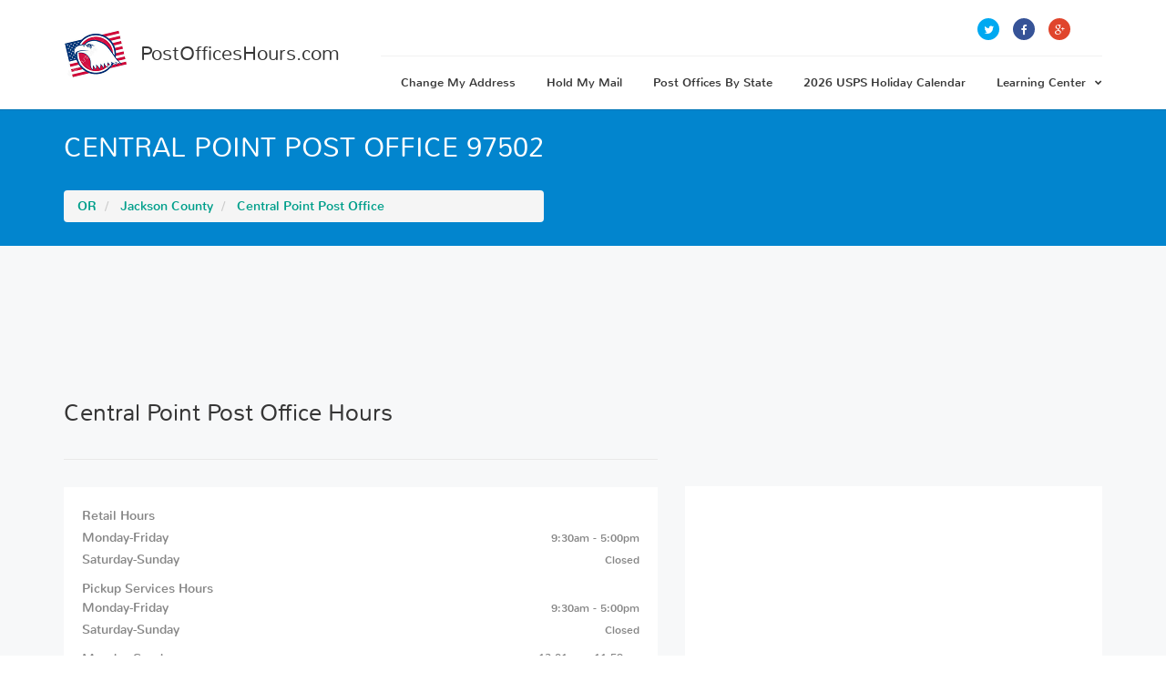

--- FILE ---
content_type: text/html
request_url: https://postofficeshours.com/or/central-point/central-point
body_size: 5208
content:
 
<!DOCTYPE html>
<html>

<head>
    <meta charset="UTF-8">
    <meta http-equiv="X-UA-Compatible" content="IE=edge">
    <meta name="viewport" content="width=device-width, initial-scale=1, minimum-scale=1, maximum-scale=1">

    <link href="/assets/css/font.css" rel="stylesheet" type="text/css">
    <link href="/assets/libraries/font-awesome/css/font-awesome.min.css" rel="stylesheet" type="text/css">
    <link href="/assets/libraries/owl.carousel/assets/owl.carousel.css" rel="stylesheet" type="text/css" >
    <link href="/assets/libraries/colorbox/example1/colorbox.css" rel="stylesheet" type="text/css" >
    <link href="/assets/libraries/bootstrap-select/bootstrap-select.min.css" rel="stylesheet" type="text/css">
    <link href="/assets/libraries/bootstrap-fileinput/fileinput.min.css" rel="stylesheet" type="text/css">
    <link href="/assets/css/superlist.css" rel="stylesheet" type="text/css" >

    <link rel="shortcut icon" type="image/x-icon" href="/assets/favicon.png">
	
	<!-- Add fancyBox -->
	<link rel="stylesheet" href="/assets/libraries/fancybox/jquery.fancybox.css?v=2.1.5" type="text/css" media="screen" />
	
	<!-- Footer Ad -->
	<style>
	@media only screen and (min-width: 768px) {
	  #stampsAd {
		display: none;
	  }
	}
	@media only screen and (max-width: 768px) {
	  .footer-bottom {
		display: none;
	  }
	}
  </style>
  
	<!-- Google tag (gtag.js) -->
	<script async src="https://www.googletagmanager.com/gtag/js?id=G-YV4TWW23FM"></script>
	<script>
	  window.dataLayer = window.dataLayer || [];
	  function gtag(){dataLayer.push(arguments);}
	  gtag('js', new Date());

	  gtag('config', 'G-YV4TWW23FM');
	</script>

  <script async src="https://pagead2.googlesyndication.com/pagead/js/adsbygoogle.js?client=ca-pub-4604583572565842" crossorigin="anonymous"></script>

			<meta name="description" content="Central Point Post Office in Jackson County, OR 97502. USPS Post office locations hours and phone numbers.">
		<title>Central Point Post Office 97502 |  USPS Hours Phone Number and Location</title>
	<link rel="canonical" href="https://postofficeshours.com/or/central-point/central-point" />
</head>

<body itemscope="" itemtype="http://schema.org/LocalBusiness">

<div class="page-wrapper">
    	    <header class="header">
    <div class="header-wrapper">
        <div class="container">
            <div class="header-inner">
                <div class="header-logo">
                    <a href="/">
                        <img src="/assets/img/logo.png" alt="PostOfficesHours.com">
                        <span>PostOfficesHours.com</span>
                    </a>
                </div><!-- /.header-logo -->

                <div class="header-content">
                    <div class="header-top">
                        <div class="header-search" style="display:none;">
                            <input type="text" class="form-control" placeholder="Search for...">
                        </div><!-- /.header-search -->

                        <ul class="header-nav-social social-links nav nav-pills">
                            <li><a href="https://twitter.com/home?status=https://postofficeshours.com/or/central-point/central-point" target="_blank"><i class="fa fa-twitter"></i></a></li>
                            <li><a href="https://www.facebook.com/sharer/sharer.php?u=https://postofficeshours.com/or/central-point/central-point" target="_blank"><i class="fa fa-facebook"></i></a></li>
                            <li><a href="https://plus.google.com/share?url=https://postofficeshours.com/or/central-point/central-point" target="_blank"><i class="fa fa-google-plus"></i></a></li>
                        </ul><!-- /.header-nav-social -->
                    </div><!-- /.header-top -->

                    <div class="header-bottom">

					<ul class="header-nav-primary nav nav-pills collapse navbar-collapse">
												<li><a onclick="trackEvent('click','nav','address-change')" target="_blank" href="http://postalchanges.com/?utm_source=affiliate&affid=4820742&ref=postofficeshours.com/or/central-point/central-point">Change My Address</a></li>
						<li><a onclick="trackEvent('click','nav','holdmail')" target="_blank" href="http://usholdmail.com/?utm_source=partner&pid=1830176491&url=postofficeshours.com/or/central-point/central-point">Hold My Mail</a></li>
												<li><a href="/">Post Offices By State</a></li>
												<li><a href="/blog/usps-holidays.php">2026 USPS Holiday Calendar</a></li>
						
						<li><a href="#">Learning Center<i class="fa fa-chevron-down"></i></a>
							<ul class="sub-menu">
								<li><a href="/blog/comparing.php">Mail Management Options</a></li>
								<li><a href="/blog/mail-classes.php">USPS Mail Classes</a></li>
								<li><a href="/blog/usps-facts.php">Facts About the Post Office</a></li>
								<li><a href="/blog/usps-online.php">USPS Online vs in Person</a></li>
								<li><a href="/blog/usps-services.php">USPS Services</a></li>
								<li><a href="/blog/usps-vs-other-carriers.php">USPS vs other Services</a></li>
							</ul>
						</li>
					</ul>

					<button class="navbar-toggle collapsed" type="button" data-toggle="collapse" data-target=".header-nav-primary">
						<span class="sr-only">Toggle navigation</span>
						<span class="icon-bar"></span>
						<span class="icon-bar"></span>
						<span class="icon-bar"></span>
					</button>

                    </div><!-- /.header-bottom -->
                </div><!-- /.header-content -->
            </div><!-- /.header-inner -->
        </div><!-- /.container -->
    </div><!-- /.header-wrapper -->
</header><!-- /.header -->
<div class="main">
	<div class="main-inner">
		<div class="content">
			<div class="mt-80 mb80" style="margin-bottom: 40px;">
				<div class="detail-banner">
					<div class="container">
						<div class="detail-banner-left">
														<h1 itemprop="name" class="detail-title">CENTRAL POINT POST OFFICE 97502</h1>
														<ul class="breadcrumb" itemscope itemtype="http://schema.org/BreadcrumbList">
																<li itemprop="itemListElement" itemscope="" itemtype="http://schema.org/ListItem">
									<a itemprop="item" href="/or/"><span itemprop="name">OR</span></a>
									<meta itemprop="position" content="1">
								</li>
								<li itemprop="itemListElement" itemscope="" itemtype="http://schema.org/ListItem">
									<a itemprop="item" href="/or/county/jackson"><span itemprop="name">Jackson County</span></a>
									<meta itemprop="position" content="2">
								</li>
																<li itemprop="itemListElement" itemscope="" itemtype="http://schema.org/ListItem">
									<a itemprop="item" href="/or/central-point/central-point"><span itemprop="name">Central Point Post Office</span></a>
									<meta itemprop="position" content="3">
								</li>
							</ul>
						</div><!-- /.detail-banner-left -->
					</div><!-- /.container -->
				</div><!-- /.detail-banner -->
			</div>

<div class="container">
    <div class="row detail-content">
				

		<center>
		<script async src="//pagead2.googlesyndication.com/pagead/js/adsbygoogle.js"></script>
		<!-- POH - Single Leaderoard -->
		<ins class="adsbygoogle"
			 style="display:inline-block;width:728px;height:90px"
			 data-ad-client="ca-pub-4604583572565842"
			 data-ad-slot="4784496010"></ins>
		<script>
		(adsbygoogle = window.adsbygoogle || []).push({});
		</script>
		</center>
	
		<br/>
			<div class="col-sm-7">
	
	
        <div class="widget">
    <h2 class="widgettitle">Central Point Post Office Hours</h2>

    <div class="p20 background-white">
        <div class="working-hours">
						<p style="margin:0;">Retail Hours</p>
			<div class="hoursl"><p>Monday-Friday <span class="hourtext">9:30am - 5:00pm</span><br />Saturday-Sunday <span class="hourtext">Closed</span></p>Pickup Services Hours<p>Monday-Friday <span class="hourtext">9:30am - 5:00pm</span><br />Saturday-Sunday <span class="hourtext">Closed</span></p>Monday-Sunday <span class="hourtext">12:01am - 11:59pm</span></p></div><div class="hoursr">PO Box Access Hours<p></div>     	</div>
		<small>Sponsored Listings:</small>
		<div id="buttons">
			<a id="address-change" onclick="trackEvent('click','single','address-change')" href="http://postalchanges.com/?utm_source=affiliate&affid=4820742&ref=postofficeshours.com/or/central-point/central-point" target="_blank" style="background: darkblue;width: 45%;display:block;color: white;text-transform: uppercase;text-align: center;font-size: 1.25em;text-decoration: none;padding: 15px 30px;float: left;">address changes →</a>
			<a id="hold-mail" onclick="trackEvent('click','single','holdmail')" href="http://usholdmail.com/?utm_source=partner&pid=1830176491&url=postofficeshours.com/or/central-point/central-point" target="_blank" style="background: darkblue;width: 45%;display:block;color: white;text-transform: uppercase;text-align: center;font-size: 1.25em;text-decoration: none;padding: 15px 30px;float: right;">hold my mail →</a>
		</div><div style="clear:both;"></div><hr/>
		
    </div>
	
	<h3>USPS Shipping Rate Calculator</h3>
	<div class="background-white p20">
	
		<div class="form-group form-group-origin">
			<input type="text" id="oZIP" value="" class="form-control form-control-origin" placeholder="Enter Origin ZIP Code" name="oZIP" autocomplete="off">
		</div>
		
		<!-- /.form-group -->
		<div class="form-group form-group-destination">
			<input type="text" id="dZIP" value="" class="form-control form-control-destination" placeholder="Enter Destination ZIP Code" name="dZIP" autocomplete="off">
		</div>
		<!-- /.form-group -->

		<div class="form-group form-group-weight">
			<div class="input-group">
				<input type="number" id="weight" value="" class="form-control" placeholder="Enter Package Weight" min="0" name="weight"><span class="input-group-addon">lbs</span>
			</div>
			<!-- /.input-group -->
		</div>
		<!-- /.form-group -->

		<div class="form-group form-group-button">
			<button type="submit" class="button" onclick="getRates()">Get Shipping Rates</button>
		</div>
		<!-- /.form-group -->
	
		<br><div class="rates">&nbsp;</div>
		
		<script async src="https://pagead2.googlesyndication.com/pagead/js/adsbygoogle.js?client=ca-pub-4604583572565842" crossorigin="anonymous"></script>
		<!-- Left Bottom -->
		<ins class="adsbygoogle"
		style="display:block"
		data-ad-client="ca-pub-4604583572565842"
		data-ad-slot="2593623805"
		data-ad-format="auto"
		data-full-width-responsive="true"></ins>
		<script>
		(adsbygoogle = window.adsbygoogle || []).push({});
		</script>
	</div><!-- /.rates -->
		
	<h3><a href="/or/county/jackson">&larr; Back to Jackson County</a></h3>
</div><!-- /.widget -->


				
    </div><!-- /.col-sm-7 -->

    <div class="col-sm-5">

        <div class="background-white p20" style="margin-top:110px;">
				<script async src="https://pagead2.googlesyndication.com/pagead/js/adsbygoogle.js?client=ca-pub-4604583572565842" crossorigin="anonymous"></script>
				<!-- Sidebar -->
				<ins class="adsbygoogle"
				style="display:block"
				data-ad-client="ca-pub-4604583572565842"
				data-ad-slot="6226597114"
				data-ad-format="auto"
				data-full-width-responsive="true"></ins>
				<script>
				(adsbygoogle = window.adsbygoogle || []).push({});
				</script>
				<br/>
			<div class="detail-vcard">
                <div class="detail-logo">
					                    <img src="/images/post-offices/or/Central Point-or-post-office.png" alt="CENTRAL POINT POST OFFICE">
                </div><!-- /.detail-logo -->

                <div class="detail-contact">
					                    <div class="detail-contact-phone">
						<i class="fa fa-mobile-phone"></i> <a href="tel:541-664-6812"><span itemprop="telephone">541-664-6812</span></a>
					</div>
                    <div class="detail-contact-address" itemprop="address" itemscope="" itemtype="http://schema.org/PostalAddress">
                        <i class="fa fa-map-o"></i>
						<span itemprop="streetAddress">625 E Pine St</span><br/><span itemprop="addressLocality">Central Point</span>, <span itemprop="addressRegion">OR</span> <span itemprop="postalCode">97502</span>
                    </div>
                </div><!-- /.detail-contact -->
            </div><!-- /.detail-vcard -->

            <div class="detail-description">
			<p>The Central Point Post Office is located in the state of Oregon within Jackson County. This location serves 27,694 Central Point residents with a median income of $48,724. It's estimated that approximately 44,203 packages pass through this post office each year. 
            </div>

            <div class="detail-follow">
                <h5>Share:</h5>
                <div class="follow-wrapper">
                    <a class="follow-btn facebook" href="https://www.facebook.com/sharer/sharer.php?u=https://postofficeshours.com/or/central-point/central-point" target="_blank"><i class="fa fa-facebook"></i></a>
                    <a class="follow-btn twitter" href="https://twitter.com/home?status=https://postofficeshours.com/or/central-point/central-point" target="_blank"><i class="fa fa-twitter"></i></a>
                    <a class="follow-btn google-plus" href="https://plus.google.com/share?url=https://postofficeshours.com/or/central-point/central-point" target="_blank"><i class="fa fa-google-plus"></i></a>
                </div><!-- /.follow-wrapper -->
            </div><!-- /.detail-follow -->
        </div>
		
        <h2>Central Point Post Office Location <a href="/or/zipcode/97502">97502<a/></h2>

		<div id="map_canvas" itemscope="" itemprop="hasMap" itemtype="http://schema.org/Map">
			<meta itemprop="mapType" content="http://schema.org/VenueMap"/>
			<meta itemprop="url" content="https://maps.google.com/maps?daddr=625+E+Pine+St+Central+Point+Oregon+97502&amp;hl=en&amp;t=h&amp;z=15"/>
		</div>
		
		<div style="overflow:hidden;width:500px;height:500px;resize:none;max-width:100%;">
			<div id="google-maps-display" style="height:100%; width:100%;max-width:100%;">
				<iframe style="height:100%;width:100%;border:0;" frameborder="0" src="https://www.google.com/maps/embed/v1/place?q=625+E+Pine+St+Central+Point+Oregon+97502&key=AIzaSyCGKliuTPNvuk4lIxTJRPUyX2i3fah-8Xs"></iframe>
			</div>
		</div>

        <br/><h3>Central Point Oregon Local Links</h3>

        <div class="background-white p20">
			<ul>
				<li><a href="https://www.google.com/search?&q=Weather+in+Central Point+Oregon+97502" target="_blank">Weather in Central Point, Oregon</a></li>
				<li><a href="https://www.google.com/search?hl=en&amp;gl=us&amp;tbm=nws&amp;q=Central Point+Oregon" target="_blank">Central Point, Oregon News</a></li>
				<li><a href="https://www.google.com/search?q=About+Central Point+Oregon" target="_blank">About Central Point, Oregon</a></li>
				<li><a href="https://www.google.com/search?q=Local+Traffic+in+Central Point+Oregon " target="_blank">Local Traffic in Central Point, Oregon</a></li>
				<li><a href="https://www.google.com/search?q=Police+Central Point+Oregon" target="_blank">Police Dept. in Central Point, 97502</a></li>
			</ul>
        </div><!-- /.detail-amenities -->

        <br/><h3>Post Offices Near Central Point by ZIP Code</h3>

        <div class="background-white p20">
			<ul>
			<li><a href="/or/zipcode/97536" target="_blank">97536 - Prospect OR</a></li><li><a href="/or/zipcode/97540" target="_blank">97540 - Talent OR</a></li><li><a href="/or/zipcode/97537" target="_blank">97537 - Rogue River OR</a></li><li><a href="/or/zipcode/97530" target="_blank">97530 - Jacksonville OR</a></li><li><a href="/or/zipcode/97522" target="_blank">97522 - Butte Falls OR</a></li><li><a href="/or/zipcode/97535" target="_blank">97535 - Phoenix OR</a></li><li><a href="/or/zipcode/97525" target="_blank">97525 - Gold Hill OR</a></li><li><a href="/or/zipcode/97501" target="_blank">97501 - Medford OR</a></li><li><a href="/or/zipcode/97539" target="_blank">97539 - Shady Cove OR</a></li><li><a href="/or/zipcode/97502" target="_blank">97502 - Central Point OR</a></li><li><a href="/or/zipcode/97520" target="_blank">97520 - Ashland OR</a></li><li><a href="/or/zipcode/97541" target="_blank">97541 - Trail OR</a></li><li><a href="/or/zipcode/97524" target="_blank">97524 - Eagle Point OR</a></li><li><a href="/or/zipcode/97503" target="_blank">97503 - White City OR</a></li>			</ul>
        </div><!-- /.detail-amenities -->
		
    </div><!-- /.col-sm-5 -->
</div><!-- /.row -->

</div><!-- /.container -->

            </div><!-- /.content -->
        </div><!-- /.main-inner -->
    </div><!-- /.main -->

    <footer class="footer">
	<a href="/ads/"><img src="/images/trans.gif" border="0" alt=" " width="1" height="1"></a>
			
    <div class="footer-bottom">
        <div class="container">
            <div class="footer-bottom-left">
                &copy; 2026 All rights reserved.
            </div><!-- /.footer-bottom-left -->

            <div class="footer-bottom-right">
                <ul class="nav nav-pills">
                    <li><a href="/">USPS Post Offices by State</a></li>
                    <li><a href="/terms/">Terms &amp; Conditions</a></li>
                    <li><a href="http://usps.com" target="_blank">Official USPS Website</a></li>
					<li><a href="/blog/usps-holidays.php">2026 USPS Holiday Calendar</a></li>
                    <li><a href="/contact/">Contact</a></li>
                </ul><!-- /.nav -->
            </div><!-- /.footer-bottom-right -->
        </div><!-- /.container -->
    </div>
</footer><!-- /.footer -->

</div><!-- /.page-wrapper -->

<script src="/assets/js/jquery.js" type="text/javascript"></script>


<script src="/assets/libraries/bootstrap-sass/javascripts/bootstrap/collapse.js" type="text/javascript"></script>
<script src="/assets/libraries/bootstrap-sass/javascripts/bootstrap/carousel.js" type="text/javascript"></script>
<script src="/assets/libraries/bootstrap-sass/javascripts/bootstrap/transition.js" type="text/javascript"></script>
<script src="/assets/libraries/bootstrap-sass/javascripts/bootstrap/dropdown.js" type="text/javascript"></script>
<script src="/assets/libraries/bootstrap-sass/javascripts/bootstrap/tooltip.js" type="text/javascript"></script>
<script src="/assets/libraries/bootstrap-sass/javascripts/bootstrap/tab.js" type="text/javascript"></script>
<script src="/assets/libraries/bootstrap-sass/javascripts/bootstrap/alert.js" type="text/javascript"></script>

<script src="/assets/libraries/colorbox/jquery.colorbox-min.js" type="text/javascript"></script>

<script src="/assets/libraries/flot/jquery.flot.min.js" type="text/javascript"></script>
<script src="/assets/libraries/flot/jquery.flot.spline.js" type="text/javascript"></script>

<script src="/assets/libraries/bootstrap-select/bootstrap-select.min.js" type="text/javascript"></script>

<script type="text/javascript" src="/assets/libraries/fancybox/jquery.fancybox.pack.js?v=2.1.5"></script>
<script type="text/javascript">
    $(document).ready(function() {
     $(".fancybox").fancybox({
        'width': 600,
        'height': 550,
        'transitionIn': 'elastic', // this option is for v1.3.4
        'transitionOut': 'elastic', // this option is for v1.3.4
        'autoSize' : true  // use autoScale for v1.3.4
    });
});
</script>


<script type="text/javascript" src="/assets/libraries/owl.carousel/owl.carousel.js"></script>
<script type="text/javascript" src="/assets/libraries/bootstrap-fileinput/fileinput.min.js"></script>

<script src="/assets/js/superlist.js" type="text/javascript"></script>
<script src="/assets/js/ads.js" type="text/javascript"></script>

<script>
  (function(i,s,o,g,r,a,m){i['GoogleAnalyticsObject']=r;i[r]=i[r]||function(){
  (i[r].q=i[r].q||[]).push(arguments)},i[r].l=1*new Date();a=s.createElement(o),
  m=s.getElementsByTagName(o)[0];a.async=1;a.src=g;m.parentNode.insertBefore(a,m)
  })(window,document,'script','https://www.google-analytics.com/analytics.js','ga');

  ga('create', 'UA-84508501-1', 'auto');
  ga('send', 'pageview');

  function trackEvent(category, action, label) {
	ga('send', {
	  'hitType': 'event',
	  'eventCategory': category,
	  'eventAction': action,
	  'eventLabel': label
	});
  }
  
</script>

</body>
</html>


--- FILE ---
content_type: text/html; charset=utf-8
request_url: https://www.google.com/recaptcha/api2/aframe
body_size: 268
content:
<!DOCTYPE HTML><html><head><meta http-equiv="content-type" content="text/html; charset=UTF-8"></head><body><script nonce="HrUx_t84e1jGXz-Dr0x3_w">/** Anti-fraud and anti-abuse applications only. See google.com/recaptcha */ try{var clients={'sodar':'https://pagead2.googlesyndication.com/pagead/sodar?'};window.addEventListener("message",function(a){try{if(a.source===window.parent){var b=JSON.parse(a.data);var c=clients[b['id']];if(c){var d=document.createElement('img');d.src=c+b['params']+'&rc='+(localStorage.getItem("rc::a")?sessionStorage.getItem("rc::b"):"");window.document.body.appendChild(d);sessionStorage.setItem("rc::e",parseInt(sessionStorage.getItem("rc::e")||0)+1);localStorage.setItem("rc::h",'1768987044999');}}}catch(b){}});window.parent.postMessage("_grecaptcha_ready", "*");}catch(b){}</script></body></html>

--- FILE ---
content_type: text/css
request_url: https://postofficeshours.com/assets/css/superlist.css
body_size: 42801
content:
@charset "UTF-8";
/*------------------------------------------------------------------

[Table of contents]

1. Bootstrap Library
2. Variables
3. Buttons
4. Common classes
5. Forms
6. Header
7. Header Navigation
8. Header Statusbar
9. Footer
10. Widgets
11. Pagination
12. Map
13. Homepage Video
14. Homepage Slider
15. Homepage Image
16. Social Buttons
17. Fullscreen classes
18. User
19. Listing Cards
20. Partners
21. Pricing
22. Posts
23. Post Detail
24. Events
25. Filter
26. Invoice
27. FAQ
28. Categories
29. Promotion
30. Listing Detail
31. Listing Detail Gallery
32. Testimonials
33. Reviews
34. Comments
35. Admin
36. Colorbox

*/
/*------------------------------------------------------------------
[ 1. Bootstrap Library ]
*/
/*!
 * Bootstrap v3.3.5 (http://getbootstrap.com)
 * Copyright 2011-2015 Twitter, Inc.
 * Licensed under MIT (https://github.com/twbs/bootstrap/blob/master/LICENSE)
 */
/*! normalize.css v3.0.3 | MIT License | github.com/necolas/normalize.css */
html {
  font-family: sans-serif;
  -ms-text-size-adjust: 100%;
  -webkit-text-size-adjust: 100%; }

body {
  margin: 0; }

article,
aside,
details,
figcaption,
figure,
footer,
header,
hgroup,
main,
menu,
nav,
section,
summary {
  display: block; }

audio,
canvas,
progress,
video {
  display: inline-block;
  vertical-align: baseline; }

audio:not([controls]) {
  display: none;
  height: 0; }

[hidden],
template {
  display: none; }

a {
  background-color: transparent; }

a:active,
a:hover {
  outline: 0; }

abbr[title] {
  border-bottom: 1px dotted; }

b,
strong {
  font-weight: bold; }

dfn {
  font-style: italic; }

h1 {
  color:#fff;
  font-size: 2em;
  margin: 0.67em 0; }

mark {
  background: #ff0;
  color: #000; }

small {
  font-size: 80%; }

sub,
sup {
  font-size: 75%;
  line-height: 0;
  position: relative;
  vertical-align: baseline; }

sup {
  top: -0.5em; }

sub {
  bottom: -0.25em; }

img {
  border: 0; }

svg:not(:root) {
  overflow: hidden; }

figure {
  margin: 1em 40px; }

hr {
  box-sizing: content-box;
  height: 0; }

pre {
  overflow: auto; }

code,
kbd,
pre,
samp {
  font-family: monospace, monospace;
  font-size: 1em; }

button,
input,
optgroup,
select,
textarea {
  color: inherit;
  font: inherit;
  margin: 0; }

button {
  overflow: visible; }

button,
select {
  text-transform: none; }

button,
html input[type="button"],
input[type="reset"],
input[type="submit"] {
  -webkit-appearance: button;
  cursor: pointer; }

button[disabled],
html input[disabled] {
  cursor: default; }

button::-moz-focus-inner,
input::-moz-focus-inner {
  border: 0;
  padding: 0; }

input {
  line-height: normal; }

input[type="checkbox"],
input[type="radio"] {
  box-sizing: border-box;
  padding: 0; }

input[type="number"]::-webkit-inner-spin-button,
input[type="number"]::-webkit-outer-spin-button {
  height: auto; }

input[type="search"] {
  -webkit-appearance: textfield;
  box-sizing: content-box; }

input[type="search"]::-webkit-search-cancel-button,
input[type="search"]::-webkit-search-decoration {
  -webkit-appearance: none; }

fieldset {
  border: 1px solid #c0c0c0;
  margin: 0 2px;
  padding: 0.35em 0.625em 0.75em; }

legend {
  border: 0;
  padding: 0; }

textarea {
  overflow: auto; }

optgroup {
  font-weight: bold; }

table {
  border-collapse: collapse;
  border-spacing: 0; }

td,
th {
  padding: 0; }

/*! Source: https://github.com/h5bp/html5-boilerplate/blob/master/src/css/main.css */
@media print {
  *,
  *:before,
  *:after {
    background: transparent !important;
    color: #000 !important;
    box-shadow: none !important;
    text-shadow: none !important; }
  a,
  a:visited {
    text-decoration: underline; }
  a[href]:after {
    content: " (" attr(href) ")"; }
  abbr[title]:after {
    content: " (" attr(title) ")"; }
  a[href^="#"]:after,
  a[href^="javascript:"]:after {
    content: ""; }
  pre,
  blockquote {
    border: 1px solid #999;
    page-break-inside: avoid; }
  thead {
    display: table-header-group; }
  tr,
  img {
    page-break-inside: avoid; }
  img {
    max-width: 100% !important; }
  p,
  h2,
  h3 {
    orphans: 3;
    widows: 3; }
  h2,
  h3 {
    page-break-after: avoid; }
  .navbar {
    display: none; }
  .btn > .caret, .detail-gallery .owl-next > .caret, .detail-gallery .owl-prev > .caret,
  .dropup > .btn > .caret, .detail-gallery
  .dropup > .owl-next > .caret, .detail-gallery
  .dropup > .owl-prev > .caret {
    border-top-color: #000 !important; }
  .label {
    border: 1px solid #000; }
  .table {
    border-collapse: collapse !important; }
    .table td,
    .table th {
      background-color: #fff !important; }
  .table-bordered th,
  .table-bordered td {
    border: 1px solid #ddd !important; } }

@font-face {
  font-family: 'Glyphicons Halflings';
  src: url("../../assets/libraries/bootstrap-sass/fonts/bootstrap/glyphicons-halflings-regular.eot");
  src: url("../../assets/libraries/bootstrap-sass/fonts/bootstrap/glyphicons-halflings-regular.eot?#iefix") format("embedded-opentype"), url("../../assets/libraries/bootstrap-sass/fonts/bootstrap/glyphicons-halflings-regular.woff2") format("woff2"), url("../../assets/libraries/bootstrap-sass/fonts/bootstrap/glyphicons-halflings-regular.woff") format("woff"), url("../../assets/libraries/bootstrap-sass/fonts/bootstrap/glyphicons-halflings-regular.ttf") format("truetype"), url("../../assets/libraries/bootstrap-sass/fonts/bootstrap/glyphicons-halflings-regular.svg#glyphicons_halflingsregular") format("svg"); }

.glyphicon {
  position: relative;
  top: 1px;
  display: inline-block;
  font-family: 'Glyphicons Halflings';
  font-style: normal;
  font-weight: normal;
  line-height: 1;
  -webkit-font-smoothing: antialiased;
  -moz-osx-font-smoothing: grayscale; }

.glyphicon-asterisk:before {
  content: "\2a"; }

.glyphicon-plus:before {
  content: "\2b"; }

.glyphicon-euro:before,
.glyphicon-eur:before {
  content: "\20ac"; }

.glyphicon-minus:before {
  content: "\2212"; }

.glyphicon-cloud:before {
  content: "\2601"; }

.glyphicon-envelope:before {
  content: "\2709"; }

.glyphicon-pencil:before {
  content: "\270f"; }

.glyphicon-glass:before {
  content: "\e001"; }

.glyphicon-music:before {
  content: "\e002"; }

.glyphicon-search:before {
  content: "\e003"; }

.glyphicon-heart:before {
  content: "\e005"; }

.glyphicon-star:before {
  content: "\e006"; }

.glyphicon-star-empty:before {
  content: "\e007"; }

.glyphicon-user:before {
  content: "\e008"; }

.glyphicon-film:before {
  content: "\e009"; }

.glyphicon-th-large:before {
  content: "\e010"; }

.glyphicon-th:before {
  content: "\e011"; }

.glyphicon-th-list:before {
  content: "\e012"; }

.glyphicon-ok:before {
  content: "\e013"; }

.glyphicon-remove:before {
  content: "\e014"; }

.glyphicon-zoom-in:before {
  content: "\e015"; }

.glyphicon-zoom-out:before {
  content: "\e016"; }

.glyphicon-off:before {
  content: "\e017"; }

.glyphicon-signal:before {
  content: "\e018"; }

.glyphicon-cog:before {
  content: "\e019"; }

.glyphicon-trash:before {
  content: "\e020"; }

.glyphicon-home:before {
  content: "\e021"; }

.glyphicon-file:before {
  content: "\e022"; }

.glyphicon-time:before {
  content: "\e023"; }

.glyphicon-road:before {
  content: "\e024"; }

.glyphicon-download-alt:before {
  content: "\e025"; }

.glyphicon-download:before {
  content: "\e026"; }

.glyphicon-upload:before {
  content: "\e027"; }

.glyphicon-inbox:before {
  content: "\e028"; }

.glyphicon-play-circle:before {
  content: "\e029"; }

.glyphicon-repeat:before {
  content: "\e030"; }

.glyphicon-refresh:before {
  content: "\e031"; }

.glyphicon-list-alt:before {
  content: "\e032"; }

.glyphicon-lock:before {
  content: "\e033"; }

.glyphicon-flag:before {
  content: "\e034"; }

.glyphicon-headphones:before {
  content: "\e035"; }

.glyphicon-volume-off:before {
  content: "\e036"; }

.glyphicon-volume-down:before {
  content: "\e037"; }

.glyphicon-volume-up:before {
  content: "\e038"; }

.glyphicon-qrcode:before {
  content: "\e039"; }

.glyphicon-barcode:before {
  content: "\e040"; }

.glyphicon-tag:before {
  content: "\e041"; }

.glyphicon-tags:before {
  content: "\e042"; }

.glyphicon-book:before {
  content: "\e043"; }

.glyphicon-bookmark:before {
  content: "\e044"; }

.glyphicon-print:before {
  content: "\e045"; }

.glyphicon-camera:before {
  content: "\e046"; }

.glyphicon-font:before {
  content: "\e047"; }

.glyphicon-bold:before {
  content: "\e048"; }

.glyphicon-italic:before {
  content: "\e049"; }

.glyphicon-text-height:before {
  content: "\e050"; }

.glyphicon-text-width:before {
  content: "\e051"; }

.glyphicon-align-left:before {
  content: "\e052"; }

.glyphicon-align-center:before {
  content: "\e053"; }

.glyphicon-align-right:before {
  content: "\e054"; }

.glyphicon-align-justify:before {
  content: "\e055"; }

.glyphicon-list:before {
  content: "\e056"; }

.glyphicon-indent-left:before {
  content: "\e057"; }

.glyphicon-indent-right:before {
  content: "\e058"; }

.glyphicon-facetime-video:before {
  content: "\e059"; }

.glyphicon-picture:before {
  content: "\e060"; }

.glyphicon-map-marker:before {
  content: "\e062"; }

.glyphicon-adjust:before {
  content: "\e063"; }

.glyphicon-tint:before {
  content: "\e064"; }

.glyphicon-edit:before {
  content: "\e065"; }

.glyphicon-share:before {
  content: "\e066"; }

.glyphicon-check:before {
  content: "\e067"; }

.glyphicon-move:before {
  content: "\e068"; }

.glyphicon-step-backward:before {
  content: "\e069"; }

.glyphicon-fast-backward:before {
  content: "\e070"; }

.glyphicon-backward:before {
  content: "\e071"; }

.glyphicon-play:before {
  content: "\e072"; }

.glyphicon-pause:before {
  content: "\e073"; }

.glyphicon-stop:before {
  content: "\e074"; }

.glyphicon-forward:before {
  content: "\e075"; }

.glyphicon-fast-forward:before {
  content: "\e076"; }

.glyphicon-step-forward:before {
  content: "\e077"; }

.glyphicon-eject:before {
  content: "\e078"; }

.glyphicon-chevron-left:before {
  content: "\e079"; }

.glyphicon-chevron-right:before {
  content: "\e080"; }

.glyphicon-plus-sign:before {
  content: "\e081"; }

.glyphicon-minus-sign:before {
  content: "\e082"; }

.glyphicon-remove-sign:before {
  content: "\e083"; }

.glyphicon-ok-sign:before {
  content: "\e084"; }

.glyphicon-question-sign:before {
  content: "\e085"; }

.glyphicon-info-sign:before {
  content: "\e086"; }

.glyphicon-screenshot:before {
  content: "\e087"; }

.glyphicon-remove-circle:before {
  content: "\e088"; }

.glyphicon-ok-circle:before {
  content: "\e089"; }

.glyphicon-ban-circle:before {
  content: "\e090"; }

.glyphicon-arrow-left:before {
  content: "\e091"; }

.glyphicon-arrow-right:before {
  content: "\e092"; }

.glyphicon-arrow-up:before {
  content: "\e093"; }

.glyphicon-arrow-down:before {
  content: "\e094"; }

.glyphicon-share-alt:before {
  content: "\e095"; }

.glyphicon-resize-full:before {
  content: "\e096"; }

.glyphicon-resize-small:before {
  content: "\e097"; }

.glyphicon-exclamation-sign:before {
  content: "\e101"; }

.glyphicon-gift:before {
  content: "\e102"; }

.glyphicon-leaf:before {
  content: "\e103"; }

.glyphicon-fire:before {
  content: "\e104"; }

.glyphicon-eye-open:before {
  content: "\e105"; }

.glyphicon-eye-close:before {
  content: "\e106"; }

.glyphicon-warning-sign:before {
  content: "\e107"; }

.glyphicon-plane:before {
  content: "\e108"; }

.glyphicon-calendar:before {
  content: "\e109"; }

.glyphicon-random:before {
  content: "\e110"; }

.glyphicon-comment:before {
  content: "\e111"; }

.glyphicon-magnet:before {
  content: "\e112"; }

.glyphicon-chevron-up:before {
  content: "\e113"; }

.glyphicon-chevron-down:before {
  content: "\e114"; }

.glyphicon-retweet:before {
  content: "\e115"; }

.glyphicon-shopping-cart:before {
  content: "\e116"; }

.glyphicon-folder-close:before {
  content: "\e117"; }

.glyphicon-folder-open:before {
  content: "\e118"; }

.glyphicon-resize-vertical:before {
  content: "\e119"; }

.glyphicon-resize-horizontal:before {
  content: "\e120"; }

.glyphicon-hdd:before {
  content: "\e121"; }

.glyphicon-bullhorn:before {
  content: "\e122"; }

.glyphicon-bell:before {
  content: "\e123"; }

.glyphicon-certificate:before {
  content: "\e124"; }

.glyphicon-thumbs-up:before {
  content: "\e125"; }

.glyphicon-thumbs-down:before {
  content: "\e126"; }

.glyphicon-hand-right:before {
  content: "\e127"; }

.glyphicon-hand-left:before {
  content: "\e128"; }

.glyphicon-hand-up:before {
  content: "\e129"; }

.glyphicon-hand-down:before {
  content: "\e130"; }

.glyphicon-circle-arrow-right:before {
  content: "\e131"; }

.glyphicon-circle-arrow-left:before {
  content: "\e132"; }

.glyphicon-circle-arrow-up:before {
  content: "\e133"; }

.glyphicon-circle-arrow-down:before {
  content: "\e134"; }

.glyphicon-globe:before {
  content: "\e135"; }

.glyphicon-wrench:before {
  content: "\e136"; }

.glyphicon-tasks:before {
  content: "\e137"; }

.glyphicon-filter:before {
  content: "\e138"; }

.glyphicon-briefcase:before {
  content: "\e139"; }

.glyphicon-fullscreen:before {
  content: "\e140"; }

.glyphicon-dashboard:before {
  content: "\e141"; }

.glyphicon-paperclip:before {
  content: "\e142"; }

.glyphicon-heart-empty:before {
  content: "\e143"; }

.glyphicon-link:before {
  content: "\e144"; }

.glyphicon-phone:before {
  content: "\e145"; }

.glyphicon-pushpin:before {
  content: "\e146"; }

.glyphicon-usd:before {
  content: "\e148"; }

.glyphicon-gbp:before {
  content: "\e149"; }

.glyphicon-sort:before {
  content: "\e150"; }

.glyphicon-sort-by-alphabet:before {
  content: "\e151"; }

.glyphicon-sort-by-alphabet-alt:before {
  content: "\e152"; }

.glyphicon-sort-by-order:before {
  content: "\e153"; }

.glyphicon-sort-by-order-alt:before {
  content: "\e154"; }

.glyphicon-sort-by-attributes:before {
  content: "\e155"; }

.glyphicon-sort-by-attributes-alt:before {
  content: "\e156"; }

.glyphicon-unchecked:before {
  content: "\e157"; }

.glyphicon-expand:before {
  content: "\e158"; }

.glyphicon-collapse-down:before {
  content: "\e159"; }

.glyphicon-collapse-up:before {
  content: "\e160"; }

.glyphicon-log-in:before {
  content: "\e161"; }

.glyphicon-flash:before {
  content: "\e162"; }

.glyphicon-log-out:before {
  content: "\e163"; }

.glyphicon-new-window:before {
  content: "\e164"; }

.glyphicon-record:before {
  content: "\e165"; }

.glyphicon-save:before {
  content: "\e166"; }

.glyphicon-open:before {
  content: "\e167"; }

.glyphicon-saved:before {
  content: "\e168"; }

.glyphicon-import:before {
  content: "\e169"; }

.glyphicon-export:before {
  content: "\e170"; }

.glyphicon-send:before {
  content: "\e171"; }

.glyphicon-floppy-disk:before {
  content: "\e172"; }

.glyphicon-floppy-saved:before {
  content: "\e173"; }

.glyphicon-floppy-remove:before {
  content: "\e174"; }

.glyphicon-floppy-save:before {
  content: "\e175"; }

.glyphicon-floppy-open:before {
  content: "\e176"; }

.glyphicon-credit-card:before {
  content: "\e177"; }

.glyphicon-transfer:before {
  content: "\e178"; }

.glyphicon-cutlery:before {
  content: "\e179"; }

.glyphicon-header:before {
  content: "\e180"; }

.glyphicon-compressed:before {
  content: "\e181"; }

.glyphicon-earphone:before {
  content: "\e182"; }

.glyphicon-phone-alt:before {
  content: "\e183"; }

.glyphicon-tower:before {
  content: "\e184"; }

.glyphicon-stats:before {
  content: "\e185"; }

.glyphicon-sd-video:before {
  content: "\e186"; }

.glyphicon-hd-video:before {
  content: "\e187"; }

.glyphicon-subtitles:before {
  content: "\e188"; }

.glyphicon-sound-stereo:before {
  content: "\e189"; }

.glyphicon-sound-dolby:before {
  content: "\e190"; }

.glyphicon-sound-5-1:before {
  content: "\e191"; }

.glyphicon-sound-6-1:before {
  content: "\e192"; }

.glyphicon-sound-7-1:before {
  content: "\e193"; }

.glyphicon-copyright-mark:before {
  content: "\e194"; }

.glyphicon-registration-mark:before {
  content: "\e195"; }

.glyphicon-cloud-download:before {
  content: "\e197"; }

.glyphicon-cloud-upload:before {
  content: "\e198"; }

.glyphicon-tree-conifer:before {
  content: "\e199"; }

.glyphicon-tree-deciduous:before {
  content: "\e200"; }

.glyphicon-cd:before {
  content: "\e201"; }

.glyphicon-save-file:before {
  content: "\e202"; }

.glyphicon-open-file:before {
  content: "\e203"; }

.glyphicon-level-up:before {
  content: "\e204"; }

.glyphicon-copy:before {
  content: "\e205"; }

.glyphicon-paste:before {
  content: "\e206"; }

.glyphicon-alert:before {
  content: "\e209"; }

.glyphicon-equalizer:before {
  content: "\e210"; }

.glyphicon-king:before {
  content: "\e211"; }

.glyphicon-queen:before {
  content: "\e212"; }

.glyphicon-pawn:before {
  content: "\e213"; }

.glyphicon-bishop:before {
  content: "\e214"; }

.glyphicon-knight:before {
  content: "\e215"; }

.glyphicon-baby-formula:before {
  content: "\e216"; }

.glyphicon-tent:before {
  content: "\26fa"; }

.glyphicon-blackboard:before {
  content: "\e218"; }

.glyphicon-bed:before {
  content: "\e219"; }

.glyphicon-apple:before {
  content: "\f8ff"; }

.glyphicon-erase:before {
  content: "\e221"; }

.glyphicon-hourglass:before {
  content: "\231b"; }

.glyphicon-lamp:before {
  content: "\e223"; }

.glyphicon-duplicate:before {
  content: "\e224"; }

.glyphicon-piggy-bank:before {
  content: "\e225"; }

.glyphicon-scissors:before {
  content: "\e226"; }

.glyphicon-bitcoin:before {
  content: "\e227"; }

.glyphicon-btc:before {
  content: "\e227"; }

.glyphicon-xbt:before {
  content: "\e227"; }

.glyphicon-yen:before {
  content: "\00a5"; }

.glyphicon-jpy:before {
  content: "\00a5"; }

.glyphicon-ruble:before {
  content: "\20bd"; }

.glyphicon-rub:before {
  content: "\20bd"; }

.glyphicon-scale:before {
  content: "\e230"; }

.glyphicon-ice-lolly:before {
  content: "\e231"; }

.glyphicon-ice-lolly-tasted:before {
  content: "\e232"; }

.glyphicon-education:before {
  content: "\e233"; }

.glyphicon-option-horizontal:before {
  content: "\e234"; }

.glyphicon-option-vertical:before {
  content: "\e235"; }

.glyphicon-menu-hamburger:before {
  content: "\e236"; }

.glyphicon-modal-window:before {
  content: "\e237"; }

.glyphicon-oil:before {
  content: "\e238"; }

.glyphicon-grain:before {
  content: "\e239"; }

.glyphicon-sunglasses:before {
  content: "\e240"; }

.glyphicon-text-size:before {
  content: "\e241"; }

.glyphicon-text-color:before {
  content: "\e242"; }

.glyphicon-text-background:before {
  content: "\e243"; }

.glyphicon-object-align-top:before {
  content: "\e244"; }

.glyphicon-object-align-bottom:before {
  content: "\e245"; }

.glyphicon-object-align-horizontal:before {
  content: "\e246"; }

.glyphicon-object-align-left:before {
  content: "\e247"; }

.glyphicon-object-align-vertical:before {
  content: "\e248"; }

.glyphicon-object-align-right:before {
  content: "\e249"; }

.glyphicon-triangle-right:before {
  content: "\e250"; }

.glyphicon-triangle-left:before {
  content: "\e251"; }

.glyphicon-triangle-bottom:before {
  content: "\e252"; }

.glyphicon-triangle-top:before {
  content: "\e253"; }

.glyphicon-console:before {
  content: "\e254"; }

.glyphicon-superscript:before {
  content: "\e255"; }

.glyphicon-subscript:before {
  content: "\e256"; }

.glyphicon-menu-left:before {
  content: "\e257"; }

.glyphicon-menu-right:before {
  content: "\e258"; }

.glyphicon-menu-down:before {
  content: "\e259"; }

.glyphicon-menu-up:before {
  content: "\e260"; }

* {
  -webkit-box-sizing: border-box;
  -moz-box-sizing: border-box;
  box-sizing: border-box; }

*:before,
*:after {
  -webkit-box-sizing: border-box;
  -moz-box-sizing: border-box;
  box-sizing: border-box; }

html {
  font-size: 10px;
  -webkit-tap-highlight-color: transparent; }

body {
  font-family: "Helvetica Neue", Helvetica, Arial, sans-serif;
  font-size: 14px;
  line-height: 1.42857;
  color: #333333;
  background-color: #fff; }

input,
button,
select,
textarea {
  font-family: inherit;
  font-size: inherit;
  line-height: inherit; }

a {
  color: #337ab7;
  text-decoration: none; }
  a:hover, a:focus {
    color: #23527c;
    text-decoration: underline; }
  a:focus {
    outline: thin dotted;
    outline: 5px auto -webkit-focus-ring-color;
    outline-offset: -2px; }

figure {
  margin: 0; }

img {
  vertical-align: middle; }

.img-responsive {
  display: block;
  max-width: 100%;
  height: auto; }

.img-rounded {
  border-radius: 6px; }

.img-thumbnail {
  padding: 4px;
  line-height: 1.42857;
  background-color: #fff;
  border: 1px solid #ddd;
  border-radius: 4px;
  -webkit-transition: all 0.2s ease-in-out;
  -o-transition: all 0.2s ease-in-out;
  transition: all 0.2s ease-in-out;
  display: inline-block;
  max-width: 100%;
  height: auto; }

.img-circle {
  border-radius: 50%; }

hr {
  margin-top: 20px;
  margin-bottom: 20px;
  border: 0;
  border-top: 1px solid #eeeeee; }

.sr-only {
  position: absolute;
  width: 1px;
  height: 1px;
  margin: -1px;
  padding: 0;
  overflow: hidden;
  clip: rect(0, 0, 0, 0);
  border: 0; }

.sr-only-focusable:active, .sr-only-focusable:focus {
  position: static;
  width: auto;
  height: auto;
  margin: 0;
  overflow: visible;
  clip: auto; }

[role="button"] {
  cursor: pointer; }

h1, h2, h3, h4, h5, h6,
.h1, .h2, .h3, .h4, .h5, .h6 {
  font-family: inherit;
  font-weight: 500;
  line-height: 1.1;
  color: inherit; }
  h1 small,
  h1 .small, h2 small,
  h2 .small, h3 small,
  h3 .small, h4 small,
  h4 .small, h5 small,
  h5 .small, h6 small,
  h6 .small,
  .h1 small,
  .h1 .small, .h2 small,
  .h2 .small, .h3 small,
  .h3 .small, .h4 small,
  .h4 .small, .h5 small,
  .h5 .small, .h6 small,
  .h6 .small {
    font-weight: normal;
    line-height: 1;
    color: #777777; }

h1, .h1,
h2, .h2,
h3, .h3 {
  margin-top: 20px;
  margin-bottom: 10px; }
  h1 small,
  h1 .small, .h1 small,
  .h1 .small,
  h2 small,
  h2 .small, .h2 small,
  .h2 .small,
  h3 small,
  h3 .small, .h3 small,
  .h3 .small {
    font-size: 65%; }

h4, .h4,
h5, .h5,
h6, .h6 {
  margin-top: 10px;
  margin-bottom: 10px; }
  h4 small,
  h4 .small, .h4 small,
  .h4 .small,
  h5 small,
  h5 .small, .h5 small,
  .h5 .small,
  h6 small,
  h6 .small, .h6 small,
  .h6 .small {
    font-size: 75%; }

h1, .h1 {
  font-size: 36px; }

h2, .h2 {
  font-size: 30px; }

h3, .h3 {
  font-size: 24px; }

h4, .h4 {
  font-size: 18px; }

h5, .h5 {
  font-size: 14px; }

h6, .h6 {
  font-size: 12px; }

p {
  margin: 0 0 10px; }

.lead {
  margin-bottom: 20px;
  font-size: 16px;
  font-weight: 300;
  line-height: 1.4; }
  @media (min-width: 768px) {
    .lead {
      font-size: 21px; } }

small,
.small {
  font-size: 85%; }

mark,
.mark {
  background-color: #fcf8e3;
  padding: .2em; }

.text-left {
  text-align: left; }

.text-right {
  text-align: right; }

.text-center {
  text-align: center; }

.text-justify {
  text-align: justify; }

.text-nowrap {
  white-space: nowrap; }

.text-lowercase {
  text-transform: lowercase; }

.text-uppercase, .initialism {
  text-transform: uppercase; }

.text-capitalize {
  text-transform: capitalize; }

.text-muted {
  color: #777777; }

.text-primary {
  color: #337ab7; }

a.text-primary:hover,
a.text-primary:focus {
  color: #286090; }

.text-success {
  color: #3c763d; }

a.text-success:hover,
a.text-success:focus {
  color: #2b542c; }

.text-info {
  color: #31708f; }

a.text-info:hover,
a.text-info:focus {
  color: #245269; }

.text-warning {
  color: #8a6d3b; }

a.text-warning:hover,
a.text-warning:focus {
  color: #66512c; }

.text-danger {
  color: #a94442; }

a.text-danger:hover,
a.text-danger:focus {
  color: #843534; }

.bg-primary {
  color: #fff; }

.bg-primary {
  background-color: #337ab7; }

a.bg-primary:hover,
a.bg-primary:focus {
  background-color: #286090; }

.bg-success {
  background-color: #dff0d8; }

a.bg-success:hover,
a.bg-success:focus {
  background-color: #c1e2b3; }

.bg-info {
  background-color: #d9edf7; }

a.bg-info:hover,
a.bg-info:focus {
  background-color: #afd9ee; }

.bg-warning {
  background-color: #fcf8e3; }

a.bg-warning:hover,
a.bg-warning:focus {
  background-color: #f7ecb5; }

.bg-danger {
  background-color: #f2dede; }

a.bg-danger:hover,
a.bg-danger:focus {
  background-color: #e4b9b9; }

.page-header {
  padding-bottom: 9px;
  margin: 40px 0 20px;
  border-bottom: 1px solid #eeeeee; }

ul,
ol {
  margin-top: 0;
  margin-bottom: 10px; }
  ul ul,
  ul ol,
  ol ul,
  ol ol {
    margin-bottom: 0; }

.list-unstyled {
  padding-left: 0;
  list-style: none; }

.list-inline {
  padding-left: 0;
  list-style: none;
  margin-left: -5px; }
  .list-inline > li {
    display: inline-block;
    padding-left: 5px;
    padding-right: 5px; }

dl {
  margin-top: 0;
  margin-bottom: 20px; }

dt,
dd {
  line-height: 1.42857; }

dt {
  font-weight: bold; }

dd {
  margin-left: 0; }

.dl-horizontal dd:before, .dl-horizontal dd:after {
  content: " ";
  display: table; }

.dl-horizontal dd:after {
  clear: both; }

@media (min-width: 768px) {
  .dl-horizontal dt {
    float: left;
    width: 160px;
    clear: left;
    text-align: right;
    overflow: hidden;
    text-overflow: ellipsis;
    white-space: nowrap; }
  .dl-horizontal dd {
    margin-left: 180px; } }

abbr[title],
abbr[data-original-title] {
  cursor: help;
  border-bottom: 1px dotted #777777; }

.initialism {
  font-size: 90%; }

blockquote {
  padding: 10px 20px;
  margin: 0 0 20px;
  font-size: 17.5px;
  border-left: 5px solid #eeeeee; }
  blockquote p:last-child,
  blockquote ul:last-child,
  blockquote ol:last-child {
    margin-bottom: 0; }
  blockquote footer,
  blockquote small,
  blockquote .small {
    display: block;
    font-size: 80%;
    line-height: 1.42857;
    color: #777777; }
    blockquote footer:before,
    blockquote small:before,
    blockquote .small:before {
      content: '\2014 \00A0'; }

.blockquote-reverse,
blockquote.pull-right {
  padding-right: 15px;
  padding-left: 0;
  border-right: 5px solid #eeeeee;
  border-left: 0;
  text-align: right; }
  .blockquote-reverse footer:before,
  .blockquote-reverse small:before,
  .blockquote-reverse .small:before,
  blockquote.pull-right footer:before,
  blockquote.pull-right small:before,
  blockquote.pull-right .small:before {
    content: ''; }
  .blockquote-reverse footer:after,
  .blockquote-reverse small:after,
  .blockquote-reverse .small:after,
  blockquote.pull-right footer:after,
  blockquote.pull-right small:after,
  blockquote.pull-right .small:after {
    content: '\00A0 \2014'; }

address {
  margin-bottom: 20px;
  font-style: normal;
  line-height: 1.42857; }

code,
kbd,
pre,
samp {
  font-family: Menlo, Monaco, Consolas, "Courier New", monospace; }

code {
  padding: 2px 4px;
  font-size: 90%;
  color: #c7254e;
  background-color: #f9f2f4;
  border-radius: 4px; }

kbd {
  padding: 2px 4px;
  font-size: 90%;
  color: #fff;
  background-color: #333;
  border-radius: 3px;
  box-shadow: inset 0 -1px 0 rgba(0, 0, 0, 0.25); }
  kbd kbd {
    padding: 0;
    font-size: 100%;
    font-weight: bold;
    box-shadow: none; }

pre {
  display: block;
  padding: 9.5px;
  margin: 0 0 10px;
  font-size: 13px;
  line-height: 1.42857;
  word-break: break-all;
  word-wrap: break-word;
  color: #333333;
  background-color: #f5f5f5;
  border: 1px solid #ccc;
  border-radius: 4px; }
  pre code {
    padding: 0;
    font-size: inherit;
    color: inherit;
    white-space: pre-wrap;
    background-color: transparent;
    border-radius: 0; }

.pre-scrollable {
  max-height: 340px;
  overflow-y: scroll; }

.container {
  margin-right: auto;
  margin-left: auto;
  padding-left: 15px;
  padding-right: 15px; }
  .container:before, .container:after {
    content: " ";
    display: table; }
  .container:after {
    clear: both; }
  @media (min-width: 768px) {
    .container {
      width: 750px; } }
  @media (min-width: 992px) {
    .container {
      width: 970px; } }
  @media (min-width: 1200px) {
    .container {
      width: 1170px; } }

.container-fluid {
  margin-right: auto;
  margin-left: auto;
  padding-left: 15px;
  padding-right: 15px; }
  .container-fluid:before, .container-fluid:after {
    content: " ";
    display: table; }
  .container-fluid:after {
    clear: both; }

.row, .categories > ul {
  margin-left: -15px;
  margin-right: -15px; }
  .row:before, .categories > ul:before, .row:after, .categories > ul:after {
    content: " ";
    display: table; }
  .row:after, .categories > ul:after {
    clear: both; }

.col-xs-1, .col-sm-1, .col-md-1, .col-lg-1, .col-xs-2, .col-sm-2, .col-md-2, .col-lg-2, .col-xs-3, .col-sm-3, .col-md-3, .col-lg-3, .filter .checkbox-wrapper .checkbox, .col-xs-4, .col-sm-4, .categories > ul > li, .col-md-4, .filter .checkbox-wrapper .checkbox, .col-lg-4, .col-xs-5, .col-sm-5, .col-md-5, .col-lg-5, .col-xs-6, .col-sm-6, .filter .checkbox-wrapper .checkbox, .col-md-6, .col-lg-6, .col-xs-7, .col-sm-7, .col-md-7, .col-lg-7, .col-xs-8, .col-sm-8, .col-md-8, .col-lg-8, .col-xs-9, .col-sm-9, .col-md-9, .col-lg-9, .col-xs-10, .col-sm-10, .col-md-10, .col-lg-10, .col-xs-11, .col-sm-11, .col-md-11, .col-lg-11, .col-xs-12, .col-sm-12, .col-md-12, .col-lg-12 {
  position: relative;
  min-height: 1px;
  padding-left: 15px;
  padding-right: 15px; }

.col-xs-1, .col-xs-2, .col-xs-3, .col-xs-4, .col-xs-5, .col-xs-6, .col-xs-7, .col-xs-8, .col-xs-9, .col-xs-10, .col-xs-11, .col-xs-12 {
  float: left; }

.col-xs-1 {
  width: 8.33333%; }

.col-xs-2 {
  width: 16.66667%; }

.col-xs-3 {
  width: 25%; }

.col-xs-4 {
  width: 33.33333%; }

.col-xs-5 {
  width: 41.66667%; }

.col-xs-6 {
  width: 50%; }

.col-xs-7 {
  width: 58.33333%; }

.col-xs-8 {
  width: 66.66667%; }

.col-xs-9 {
  width: 75%; }

.col-xs-10 {
  width: 83.33333%; }

.col-xs-11 {
  width: 91.66667%; }

.col-xs-12 {
  width: 100%; }

.col-xs-pull-0 {
  right: auto; }

.col-xs-pull-1 {
  right: 8.33333%; }

.col-xs-pull-2 {
  right: 16.66667%; }

.col-xs-pull-3 {
  right: 25%; }

.col-xs-pull-4 {
  right: 33.33333%; }

.col-xs-pull-5 {
  right: 41.66667%; }

.col-xs-pull-6 {
  right: 50%; }

.col-xs-pull-7 {
  right: 58.33333%; }

.col-xs-pull-8 {
  right: 66.66667%; }

.col-xs-pull-9 {
  right: 75%; }

.col-xs-pull-10 {
  right: 83.33333%; }

.col-xs-pull-11 {
  right: 91.66667%; }

.col-xs-pull-12 {
  right: 100%; }

.col-xs-push-0 {
  left: auto; }

.col-xs-push-1 {
  left: 8.33333%; }

.col-xs-push-2 {
  left: 16.66667%; }

.col-xs-push-3 {
  left: 25%; }

.col-xs-push-4 {
  left: 33.33333%; }

.col-xs-push-5 {
  left: 41.66667%; }

.col-xs-push-6 {
  left: 50%; }

.col-xs-push-7 {
  left: 58.33333%; }

.col-xs-push-8 {
  left: 66.66667%; }

.col-xs-push-9 {
  left: 75%; }

.col-xs-push-10 {
  left: 83.33333%; }

.col-xs-push-11 {
  left: 91.66667%; }

.col-xs-push-12 {
  left: 100%; }

.col-xs-offset-0 {
  margin-left: 0%; }

.col-xs-offset-1 {
  margin-left: 8.33333%; }

.col-xs-offset-2 {
  margin-left: 16.66667%; }

.col-xs-offset-3 {
  margin-left: 25%; }

.col-xs-offset-4 {
  margin-left: 33.33333%; }

.col-xs-offset-5 {
  margin-left: 41.66667%; }

.col-xs-offset-6 {
  margin-left: 50%; }

.col-xs-offset-7 {
  margin-left: 58.33333%; }

.col-xs-offset-8 {
  margin-left: 66.66667%; }

.col-xs-offset-9 {
  margin-left: 75%; }

.col-xs-offset-10 {
  margin-left: 83.33333%; }

.col-xs-offset-11 {
  margin-left: 91.66667%; }

.col-xs-offset-12 {
  margin-left: 100%; }

@media (min-width: 768px) {
  .col-sm-1, .col-sm-2, .col-sm-3, .col-sm-4, .categories > ul > li, .col-sm-5, .col-sm-6, .filter .checkbox-wrapper .checkbox, .col-sm-7, .col-sm-8, .col-sm-9, .col-sm-10, .col-sm-11, .col-sm-12 {
    float: left; }
  .col-sm-1 {
    width: 8.33333%; }
  .col-sm-2 {
    width: 16.66667%; }
  .col-sm-3 {
    width: 25%; }
  .col-sm-4, .categories > ul > li {
    width: 33.33333%; }
  .col-sm-5 {
    width: 41.66667%; }
  .col-sm-6, .filter .checkbox-wrapper .checkbox {
    width: 50%; }
  .col-sm-7 {
    width: 58.33333%; }
  .col-sm-8 {
    width: 66.66667%; }
  .col-sm-9 {
    width: 75%; }
  .col-sm-10 {
    width: 83.33333%; }
  .col-sm-11 {
    width: 91.66667%; }
  .col-sm-12 {
    width: 100%; }
  .col-sm-pull-0 {
    right: auto; }
  .col-sm-pull-1 {
    right: 8.33333%; }
  .col-sm-pull-2 {
    right: 16.66667%; }
  .col-sm-pull-3 {
    right: 25%; }
  .col-sm-pull-4 {
    right: 33.33333%; }
  .col-sm-pull-5 {
    right: 41.66667%; }
  .col-sm-pull-6 {
    right: 50%; }
  .col-sm-pull-7 {
    right: 58.33333%; }
  .col-sm-pull-8 {
    right: 66.66667%; }
  .col-sm-pull-9 {
    right: 75%; }
  .col-sm-pull-10 {
    right: 83.33333%; }
  .col-sm-pull-11 {
    right: 91.66667%; }
  .col-sm-pull-12 {
    right: 100%; }
  .col-sm-push-0 {
    left: auto; }
  .col-sm-push-1 {
    left: 8.33333%; }
  .col-sm-push-2 {
    left: 16.66667%; }
  .col-sm-push-3 {
    left: 25%; }
  .col-sm-push-4 {
    left: 33.33333%; }
  .col-sm-push-5 {
    left: 41.66667%; }
  .col-sm-push-6 {
    left: 50%; }
  .col-sm-push-7 {
    left: 58.33333%; }
  .col-sm-push-8 {
    left: 66.66667%; }
  .col-sm-push-9 {
    left: 75%; }
  .col-sm-push-10 {
    left: 83.33333%; }
  .col-sm-push-11 {
    left: 91.66667%; }
  .col-sm-push-12 {
    left: 100%; }
  .col-sm-offset-0 {
    margin-left: 0%; }
  .col-sm-offset-1 {
    margin-left: 8.33333%; }
  .col-sm-offset-2 {
    margin-left: 16.66667%; }
  .col-sm-offset-3 {
    margin-left: 25%; }
  .col-sm-offset-4 {
    margin-left: 33.33333%; }
  .col-sm-offset-5 {
    margin-left: 41.66667%; }
  .col-sm-offset-6 {
    margin-left: 50%; }
  .col-sm-offset-7 {
    margin-left: 58.33333%; }
  .col-sm-offset-8 {
    margin-left: 66.66667%; }
  .col-sm-offset-9 {
    margin-left: 75%; }
  .col-sm-offset-10 {
    margin-left: 83.33333%; }
  .col-sm-offset-11 {
    margin-left: 91.66667%; }
  .col-sm-offset-12 {
    margin-left: 100%; } }

@media (min-width: 992px) {
  .col-md-1, .col-md-2, .col-md-3, .col-md-4, .filter .checkbox-wrapper .checkbox, .col-md-5, .col-md-6, .col-md-7, .col-md-8, .col-md-9, .col-md-10, .col-md-11, .col-md-12 {
    float: left; }
  .col-md-1 {
    width: 8.33333%; }
  .col-md-2 {
    width: 16.66667%; }
  .col-md-3 {
    width: 25%; }
  .col-md-4, .filter .checkbox-wrapper .checkbox {
    width: 33.33333%; }
  .col-md-5 {
    width: 41.66667%; }
  .col-md-6 {
    width: 50%; }
  .col-md-7 {
    width: 58.33333%; }
  .col-md-8 {
    width: 66.66667%; }
  .col-md-9 {
    width: 75%; }
  .col-md-10 {
    width: 83.33333%; }
  .col-md-11 {
    width: 91.66667%; }
  .col-md-12 {
    width: 100%; }
  .col-md-pull-0 {
    right: auto; }
  .col-md-pull-1 {
    right: 8.33333%; }
  .col-md-pull-2 {
    right: 16.66667%; }
  .col-md-pull-3 {
    right: 25%; }
  .col-md-pull-4 {
    right: 33.33333%; }
  .col-md-pull-5 {
    right: 41.66667%; }
  .col-md-pull-6 {
    right: 50%; }
  .col-md-pull-7 {
    right: 58.33333%; }
  .col-md-pull-8 {
    right: 66.66667%; }
  .col-md-pull-9 {
    right: 75%; }
  .col-md-pull-10 {
    right: 83.33333%; }
  .col-md-pull-11 {
    right: 91.66667%; }
  .col-md-pull-12 {
    right: 100%; }
  .col-md-push-0 {
    left: auto; }
  .col-md-push-1 {
    left: 8.33333%; }
  .col-md-push-2 {
    left: 16.66667%; }
  .col-md-push-3 {
    left: 25%; }
  .col-md-push-4 {
    left: 33.33333%; }
  .col-md-push-5 {
    left: 41.66667%; }
  .col-md-push-6 {
    left: 50%; }
  .col-md-push-7 {
    left: 58.33333%; }
  .col-md-push-8 {
    left: 66.66667%; }
  .col-md-push-9 {
    left: 75%; }
  .col-md-push-10 {
    left: 83.33333%; }
  .col-md-push-11 {
    left: 91.66667%; }
  .col-md-push-12 {
    left: 100%; }
  .col-md-offset-0 {
    margin-left: 0%; }
  .col-md-offset-1 {
    margin-left: 8.33333%; }
  .col-md-offset-2 {
    margin-left: 16.66667%; }
  .col-md-offset-3 {
    margin-left: 25%; }
  .col-md-offset-4 {
    margin-left: 33.33333%; }
  .col-md-offset-5 {
    margin-left: 41.66667%; }
  .col-md-offset-6 {
    margin-left: 50%; }
  .col-md-offset-7 {
    margin-left: 58.33333%; }
  .col-md-offset-8 {
    margin-left: 66.66667%; }
  .col-md-offset-9 {
    margin-left: 75%; }
  .col-md-offset-10 {
    margin-left: 83.33333%; }
  .col-md-offset-11 {
    margin-left: 91.66667%; }
  .col-md-offset-12 {
    margin-left: 100%; } }

@media (min-width: 1200px) {
  .col-lg-1, .col-lg-2, .col-lg-3, .filter .checkbox-wrapper .checkbox, .col-lg-4, .col-lg-5, .col-lg-6, .col-lg-7, .col-lg-8, .col-lg-9, .col-lg-10, .col-lg-11, .col-lg-12 {
    float: left; }
  .col-lg-1 {
    width: 8.33333%; }
  .col-lg-2 {
    width: 16.66667%; }
  .col-lg-3, .filter .checkbox-wrapper .checkbox {
    width: 25%; }
  .col-lg-4 {
    width: 33.33333%; }
  .col-lg-5 {
    width: 41.66667%; }
  .col-lg-6 {
    width: 50%; }
  .col-lg-7 {
    width: 58.33333%; }
  .col-lg-8 {
    width: 66.66667%; }
  .col-lg-9 {
    width: 75%; }
  .col-lg-10 {
    width: 83.33333%; }
  .col-lg-11 {
    width: 91.66667%; }
  .col-lg-12 {
    width: 100%; }
  .col-lg-pull-0 {
    right: auto; }
  .col-lg-pull-1 {
    right: 8.33333%; }
  .col-lg-pull-2 {
    right: 16.66667%; }
  .col-lg-pull-3 {
    right: 25%; }
  .col-lg-pull-4 {
    right: 33.33333%; }
  .col-lg-pull-5 {
    right: 41.66667%; }
  .col-lg-pull-6 {
    right: 50%; }
  .col-lg-pull-7 {
    right: 58.33333%; }
  .col-lg-pull-8 {
    right: 66.66667%; }
  .col-lg-pull-9 {
    right: 75%; }
  .col-lg-pull-10 {
    right: 83.33333%; }
  .col-lg-pull-11 {
    right: 91.66667%; }
  .col-lg-pull-12 {
    right: 100%; }
  .col-lg-push-0 {
    left: auto; }
  .col-lg-push-1 {
    left: 8.33333%; }
  .col-lg-push-2 {
    left: 16.66667%; }
  .col-lg-push-3 {
    left: 25%; }
  .col-lg-push-4 {
    left: 33.33333%; }
  .col-lg-push-5 {
    left: 41.66667%; }
  .col-lg-push-6 {
    left: 50%; }
  .col-lg-push-7 {
    left: 58.33333%; }
  .col-lg-push-8 {
    left: 66.66667%; }
  .col-lg-push-9 {
    left: 75%; }
  .col-lg-push-10 {
    left: 83.33333%; }
  .col-lg-push-11 {
    left: 91.66667%; }
  .col-lg-push-12 {
    left: 100%; }
  .col-lg-offset-0 {
    margin-left: 0%; }
  .col-lg-offset-1 {
    margin-left: 8.33333%; }
  .col-lg-offset-2 {
    margin-left: 16.66667%; }
  .col-lg-offset-3 {
    margin-left: 25%; }
  .col-lg-offset-4 {
    margin-left: 33.33333%; }
  .col-lg-offset-5 {
    margin-left: 41.66667%; }
  .col-lg-offset-6 {
    margin-left: 50%; }
  .col-lg-offset-7 {
    margin-left: 58.33333%; }
  .col-lg-offset-8 {
    margin-left: 66.66667%; }
  .col-lg-offset-9 {
    margin-left: 75%; }
  .col-lg-offset-10 {
    margin-left: 83.33333%; }
  .col-lg-offset-11 {
    margin-left: 91.66667%; }
  .col-lg-offset-12 {
    margin-left: 100%; } }

table {
  background-color: transparent; }

caption {
  padding-top: 8px;
  padding-bottom: 8px;
  color: #777777;
  text-align: left; }

th {
  text-align: left; }

.table {
  width: 100%;
  max-width: 100%;
  margin-bottom: 20px; }
  .table > thead > tr > th,
  .table > thead > tr > td,
  .table > tbody > tr > th,
  .table > tbody > tr > td,
  .table > tfoot > tr > th,
  .table > tfoot > tr > td {
    padding: 8px;
    line-height: 1.42857;
    vertical-align: top;
    border-top: 1px solid #ddd; }
  .table > thead > tr > th {
    vertical-align: bottom;
    border-bottom: 2px solid #ddd; }
  .table > caption + thead > tr:first-child > th,
  .table > caption + thead > tr:first-child > td,
  .table > colgroup + thead > tr:first-child > th,
  .table > colgroup + thead > tr:first-child > td,
  .table > thead:first-child > tr:first-child > th,
  .table > thead:first-child > tr:first-child > td {
    border-top: 0; }
  .table > tbody + tbody {
    border-top: 2px solid #ddd; }
  .table .table {
    background-color: #fff; }

.table-condensed > thead > tr > th,
.table-condensed > thead > tr > td,
.table-condensed > tbody > tr > th,
.table-condensed > tbody > tr > td,
.table-condensed > tfoot > tr > th,
.table-condensed > tfoot > tr > td {
  padding: 5px; }

.table-bordered {
  border: 1px solid #ddd; }
  .table-bordered > thead > tr > th,
  .table-bordered > thead > tr > td,
  .table-bordered > tbody > tr > th,
  .table-bordered > tbody > tr > td,
  .table-bordered > tfoot > tr > th,
  .table-bordered > tfoot > tr > td {
    border: 1px solid #ddd; }
  .table-bordered > thead > tr > th,
  .table-bordered > thead > tr > td {
    border-bottom-width: 2px; }

.table-striped > tbody > tr:nth-of-type(odd) {
  background-color: #f9f9f9; }

.table-hover > tbody > tr:hover {
  background-color: #f5f5f5; }

table col[class*="col-"] {
  position: static;
  float: none;
  display: table-column; }

table td[class*="col-"],
table th[class*="col-"] {
  position: static;
  float: none;
  display: table-cell; }

.table > thead > tr > td.active,
.table > thead > tr > th.active,
.table > thead > tr.active > td,
.table > thead > tr.active > th,
.table > tbody > tr > td.active,
.table > tbody > tr > th.active,
.table > tbody > tr.active > td,
.table > tbody > tr.active > th,
.table > tfoot > tr > td.active,
.table > tfoot > tr > th.active,
.table > tfoot > tr.active > td,
.table > tfoot > tr.active > th {
  background-color: #f5f5f5; }

.table-hover > tbody > tr > td.active:hover,
.table-hover > tbody > tr > th.active:hover,
.table-hover > tbody > tr.active:hover > td,
.table-hover > tbody > tr:hover > .active,
.table-hover > tbody > tr.active:hover > th {
  background-color: #e8e8e8; }

.table > thead > tr > td.success,
.table > thead > tr > th.success,
.table > thead > tr.success > td,
.table > thead > tr.success > th,
.table > tbody > tr > td.success,
.table > tbody > tr > th.success,
.table > tbody > tr.success > td,
.table > tbody > tr.success > th,
.table > tfoot > tr > td.success,
.table > tfoot > tr > th.success,
.table > tfoot > tr.success > td,
.table > tfoot > tr.success > th {
  background-color: #dff0d8; }

.table-hover > tbody > tr > td.success:hover,
.table-hover > tbody > tr > th.success:hover,
.table-hover > tbody > tr.success:hover > td,
.table-hover > tbody > tr:hover > .success,
.table-hover > tbody > tr.success:hover > th {
  background-color: #d0e9c6; }

.table > thead > tr > td.info,
.table > thead > tr > th.info,
.table > thead > tr.info > td,
.table > thead > tr.info > th,
.table > tbody > tr > td.info,
.table > tbody > tr > th.info,
.table > tbody > tr.info > td,
.table > tbody > tr.info > th,
.table > tfoot > tr > td.info,
.table > tfoot > tr > th.info,
.table > tfoot > tr.info > td,
.table > tfoot > tr.info > th {
  background-color: #d9edf7; }

.table-hover > tbody > tr > td.info:hover,
.table-hover > tbody > tr > th.info:hover,
.table-hover > tbody > tr.info:hover > td,
.table-hover > tbody > tr:hover > .info,
.table-hover > tbody > tr.info:hover > th {
  background-color: #c4e3f3; }

.table > thead > tr > td.warning,
.table > thead > tr > th.warning,
.table > thead > tr.warning > td,
.table > thead > tr.warning > th,
.table > tbody > tr > td.warning,
.table > tbody > tr > th.warning,
.table > tbody > tr.warning > td,
.table > tbody > tr.warning > th,
.table > tfoot > tr > td.warning,
.table > tfoot > tr > th.warning,
.table > tfoot > tr.warning > td,
.table > tfoot > tr.warning > th {
  background-color: #fcf8e3; }

.table-hover > tbody > tr > td.warning:hover,
.table-hover > tbody > tr > th.warning:hover,
.table-hover > tbody > tr.warning:hover > td,
.table-hover > tbody > tr:hover > .warning,
.table-hover > tbody > tr.warning:hover > th {
  background-color: #faf2cc; }

.table > thead > tr > td.danger,
.table > thead > tr > th.danger,
.table > thead > tr.danger > td,
.table > thead > tr.danger > th,
.table > tbody > tr > td.danger,
.table > tbody > tr > th.danger,
.table > tbody > tr.danger > td,
.table > tbody > tr.danger > th,
.table > tfoot > tr > td.danger,
.table > tfoot > tr > th.danger,
.table > tfoot > tr.danger > td,
.table > tfoot > tr.danger > th {
  background-color: #f2dede; }

.table-hover > tbody > tr > td.danger:hover,
.table-hover > tbody > tr > th.danger:hover,
.table-hover > tbody > tr.danger:hover > td,
.table-hover > tbody > tr:hover > .danger,
.table-hover > tbody > tr.danger:hover > th {
  background-color: #ebcccc; }

.table-responsive {
  overflow-x: auto;
  min-height: 0.01%; }
  @media screen and (max-width: 767px) {
    .table-responsive {
      width: 100%;
      margin-bottom: 15px;
      overflow-y: hidden;
      -ms-overflow-style: -ms-autohiding-scrollbar;
      border: 1px solid #ddd; }
      .table-responsive > .table {
        margin-bottom: 0; }
        .table-responsive > .table > thead > tr > th,
        .table-responsive > .table > thead > tr > td,
        .table-responsive > .table > tbody > tr > th,
        .table-responsive > .table > tbody > tr > td,
        .table-responsive > .table > tfoot > tr > th,
        .table-responsive > .table > tfoot > tr > td {
          white-space: nowrap; }
      .table-responsive > .table-bordered {
        border: 0; }
        .table-responsive > .table-bordered > thead > tr > th:first-child,
        .table-responsive > .table-bordered > thead > tr > td:first-child,
        .table-responsive > .table-bordered > tbody > tr > th:first-child,
        .table-responsive > .table-bordered > tbody > tr > td:first-child,
        .table-responsive > .table-bordered > tfoot > tr > th:first-child,
        .table-responsive > .table-bordered > tfoot > tr > td:first-child {
          border-left: 0; }
        .table-responsive > .table-bordered > thead > tr > th:last-child,
        .table-responsive > .table-bordered > thead > tr > td:last-child,
        .table-responsive > .table-bordered > tbody > tr > th:last-child,
        .table-responsive > .table-bordered > tbody > tr > td:last-child,
        .table-responsive > .table-bordered > tfoot > tr > th:last-child,
        .table-responsive > .table-bordered > tfoot > tr > td:last-child {
          border-right: 0; }
        .table-responsive > .table-bordered > tbody > tr:last-child > th,
        .table-responsive > .table-bordered > tbody > tr:last-child > td,
        .table-responsive > .table-bordered > tfoot > tr:last-child > th,
        .table-responsive > .table-bordered > tfoot > tr:last-child > td {
          border-bottom: 0; } }

fieldset {
  padding: 0;
  margin: 0;
  border: 0;
  min-width: 0; }

legend {
  display: block;
  width: 100%;
  padding: 0;
  margin-bottom: 20px;
  font-size: 21px;
  line-height: inherit;
  color: #333333;
  border: 0;
  border-bottom: 1px solid #e5e5e5; }

label {
  display: inline-block;
  max-width: 100%;
  margin-bottom: 5px;
  font-weight: bold; }

input[type="search"] {
  -webkit-box-sizing: border-box;
  -moz-box-sizing: border-box;
  box-sizing: border-box; }

input[type="radio"],
input[type="checkbox"] {
  margin: 4px 0 0;
  margin-top: 1px \9;
  line-height: normal; }

input[type="file"] {
  display: block; }

input[type="range"] {
  display: block;
  width: 100%; }

select[multiple],
select[size] {
  height: auto; }

input[type="file"]:focus,
input[type="radio"]:focus,
input[type="checkbox"]:focus {
  outline: thin dotted;
  outline: 5px auto -webkit-focus-ring-color;
  outline-offset: -2px; }

output {
  display: block;
  padding-top: 7px;
  font-size: 14px;
  line-height: 1.42857;
  color: #555555; }

.form-control {
  display: block;
  width: 100%;
  height: 34px;
  padding: 6px 12px;
  font-size: 14px;
  line-height: 1.42857;
  color: #555555;
  background-color: #fff;
  background-image: none;
  border: 1px solid #ccc;
  border-radius: 4px;
  -webkit-box-shadow: inset 0 1px 1px rgba(0, 0, 0, 0.075);
  box-shadow: inset 0 1px 1px rgba(0, 0, 0, 0.075);
  -webkit-transition: border-color ease-in-out 0.15s, box-shadow ease-in-out 0.15s;
  -o-transition: border-color ease-in-out 0.15s, box-shadow ease-in-out 0.15s;
  transition: border-color ease-in-out 0.15s, box-shadow ease-in-out 0.15s; }
  .form-control:focus {
    border-color: #66afe9;
    outline: 0;
    -webkit-box-shadow: inset 0 1px 1px rgba(0, 0, 0, 0.075), 0 0 8px rgba(102, 175, 233, 0.6);
    box-shadow: inset 0 1px 1px rgba(0, 0, 0, 0.075), 0 0 8px rgba(102, 175, 233, 0.6); }
  .form-control::-moz-placeholder {
    color: #999;
    opacity: 1; }
  .form-control:-ms-input-placeholder {
    color: #999; }
  .form-control::-webkit-input-placeholder {
    color: #999; }
  .form-control[disabled], .form-control[readonly],
  fieldset[disabled] .form-control {
    background-color: #eeeeee;
    opacity: 1; }
  .form-control[disabled],
  fieldset[disabled] .form-control {
    cursor: not-allowed; }

textarea.form-control {
  height: auto; }

input[type="search"] {
  -webkit-appearance: none; }

@media screen and (-webkit-min-device-pixel-ratio: 0) {
  input[type="date"].form-control,
  input[type="time"].form-control,
  input[type="datetime-local"].form-control,
  input[type="month"].form-control {
    line-height: 34px; }
  input[type="date"].input-sm, .input-group-sm > input[type="date"].form-control,
  .input-group-sm > input[type="date"].input-group-addon,
  .input-group-sm > .input-group-btn > input[type="date"].btn, .detail-gallery
  .input-group-sm > .input-group-btn > input[type="date"].owl-next, .detail-gallery
  .input-group-sm > .input-group-btn > input[type="date"].owl-prev,
  .input-group-sm input[type="date"],
  input[type="time"].input-sm,
  .input-group-sm > input[type="time"].form-control,
  .input-group-sm > input[type="time"].input-group-addon,
  .input-group-sm > .input-group-btn > input[type="time"].btn,
  .detail-gallery
  .input-group-sm > .input-group-btn > input[type="time"].owl-next,
  .detail-gallery
  .input-group-sm > .input-group-btn > input[type="time"].owl-prev,
  .input-group-sm
  input[type="time"],
  input[type="datetime-local"].input-sm,
  .input-group-sm > input[type="datetime-local"].form-control,
  .input-group-sm > input[type="datetime-local"].input-group-addon,
  .input-group-sm > .input-group-btn > input[type="datetime-local"].btn,
  .detail-gallery
  .input-group-sm > .input-group-btn > input[type="datetime-local"].owl-next,
  .detail-gallery
  .input-group-sm > .input-group-btn > input[type="datetime-local"].owl-prev,
  .input-group-sm
  input[type="datetime-local"],
  input[type="month"].input-sm,
  .input-group-sm > input[type="month"].form-control,
  .input-group-sm > input[type="month"].input-group-addon,
  .input-group-sm > .input-group-btn > input[type="month"].btn,
  .detail-gallery
  .input-group-sm > .input-group-btn > input[type="month"].owl-next,
  .detail-gallery
  .input-group-sm > .input-group-btn > input[type="month"].owl-prev,
  .input-group-sm
  input[type="month"] {
    line-height: 30px; }
  input[type="date"].input-lg, .input-group-lg > input[type="date"].form-control,
  .input-group-lg > input[type="date"].input-group-addon,
  .input-group-lg > .input-group-btn > input[type="date"].btn, .detail-gallery
  .input-group-lg > .input-group-btn > input[type="date"].owl-next, .detail-gallery
  .input-group-lg > .input-group-btn > input[type="date"].owl-prev,
  .input-group-lg input[type="date"],
  input[type="time"].input-lg,
  .input-group-lg > input[type="time"].form-control,
  .input-group-lg > input[type="time"].input-group-addon,
  .input-group-lg > .input-group-btn > input[type="time"].btn,
  .detail-gallery
  .input-group-lg > .input-group-btn > input[type="time"].owl-next,
  .detail-gallery
  .input-group-lg > .input-group-btn > input[type="time"].owl-prev,
  .input-group-lg
  input[type="time"],
  input[type="datetime-local"].input-lg,
  .input-group-lg > input[type="datetime-local"].form-control,
  .input-group-lg > input[type="datetime-local"].input-group-addon,
  .input-group-lg > .input-group-btn > input[type="datetime-local"].btn,
  .detail-gallery
  .input-group-lg > .input-group-btn > input[type="datetime-local"].owl-next,
  .detail-gallery
  .input-group-lg > .input-group-btn > input[type="datetime-local"].owl-prev,
  .input-group-lg
  input[type="datetime-local"],
  input[type="month"].input-lg,
  .input-group-lg > input[type="month"].form-control,
  .input-group-lg > input[type="month"].input-group-addon,
  .input-group-lg > .input-group-btn > input[type="month"].btn,
  .detail-gallery
  .input-group-lg > .input-group-btn > input[type="month"].owl-next,
  .detail-gallery
  .input-group-lg > .input-group-btn > input[type="month"].owl-prev,
  .input-group-lg
  input[type="month"] {
    line-height: 46px; } }

.form-group {
  margin-bottom: 15px; }

.radio,
.checkbox {
  position: relative;
  display: block;
  margin-top: 10px;
  margin-bottom: 10px; }
  .radio label,
  .checkbox label {
    min-height: 20px;
    padding-left: 20px;
    margin-bottom: 0;
    font-weight: normal;
    cursor: pointer; }

.radio input[type="radio"],
.radio-inline input[type="radio"],
.checkbox input[type="checkbox"],
.checkbox-inline input[type="checkbox"] {
  position: absolute;
  margin-left: -20px;
  margin-top: 4px \9; }

.radio + .radio,
.checkbox + .checkbox {
  margin-top: -5px; }

.radio-inline,
.checkbox-inline {
  position: relative;
  display: inline-block;
  padding-left: 20px;
  margin-bottom: 0;
  vertical-align: middle;
  font-weight: normal;
  cursor: pointer; }

.radio-inline + .radio-inline,
.checkbox-inline + .checkbox-inline {
  margin-top: 0;
  margin-left: 10px; }

input[type="radio"][disabled], input[type="radio"].disabled,
fieldset[disabled] input[type="radio"],
input[type="checkbox"][disabled],
input[type="checkbox"].disabled,
fieldset[disabled]
input[type="checkbox"] {
  cursor: not-allowed; }

.radio-inline.disabled,
fieldset[disabled] .radio-inline,
.checkbox-inline.disabled,
fieldset[disabled]
.checkbox-inline {
  cursor: not-allowed; }

.radio.disabled label,
fieldset[disabled] .radio label,
.checkbox.disabled label,
fieldset[disabled]
.checkbox label {
  cursor: not-allowed; }

.form-control-static {
  padding-top: 7px;
  padding-bottom: 7px;
  margin-bottom: 0;
  min-height: 34px; }
  .form-control-static.input-lg, .input-group-lg > .form-control-static.form-control,
  .input-group-lg > .form-control-static.input-group-addon,
  .input-group-lg > .input-group-btn > .form-control-static.btn, .detail-gallery
  .input-group-lg > .input-group-btn > .form-control-static.owl-next, .detail-gallery
  .input-group-lg > .input-group-btn > .form-control-static.owl-prev, .form-control-static.input-sm, .input-group-sm > .form-control-static.form-control,
  .input-group-sm > .form-control-static.input-group-addon,
  .input-group-sm > .input-group-btn > .form-control-static.btn, .detail-gallery
  .input-group-sm > .input-group-btn > .form-control-static.owl-next, .detail-gallery
  .input-group-sm > .input-group-btn > .form-control-static.owl-prev {
    padding-left: 0;
    padding-right: 0; }

.input-sm, .input-group-sm > .form-control,
.input-group-sm > .input-group-addon,
.input-group-sm > .input-group-btn > .btn, .detail-gallery
.input-group-sm > .input-group-btn > .owl-next, .detail-gallery
.input-group-sm > .input-group-btn > .owl-prev {
  height: 30px;
  padding: 5px 10px;
  font-size: 12px;
  line-height: 1.5;
  border-radius: 3px; }

select.input-sm, .input-group-sm > select.form-control,
.input-group-sm > select.input-group-addon,
.input-group-sm > .input-group-btn > select.btn, .detail-gallery
.input-group-sm > .input-group-btn > select.owl-next, .detail-gallery
.input-group-sm > .input-group-btn > select.owl-prev {
  height: 30px;
  line-height: 30px; }

textarea.input-sm, .input-group-sm > textarea.form-control,
.input-group-sm > textarea.input-group-addon,
.input-group-sm > .input-group-btn > textarea.btn, .detail-gallery
.input-group-sm > .input-group-btn > textarea.owl-next, .detail-gallery
.input-group-sm > .input-group-btn > textarea.owl-prev,
select[multiple].input-sm,
.input-group-sm > select[multiple].form-control,
.input-group-sm > select[multiple].input-group-addon,
.input-group-sm > .input-group-btn > select[multiple].btn,
.detail-gallery
.input-group-sm > .input-group-btn > select[multiple].owl-next,
.detail-gallery
.input-group-sm > .input-group-btn > select[multiple].owl-prev {
  height: auto; }

.form-group-sm .form-control {
  height: 30px;
  padding: 5px 10px;
  font-size: 12px;
  line-height: 1.5;
  border-radius: 3px; }

.form-group-sm select.form-control {
  height: 30px;
  line-height: 30px; }

.form-group-sm textarea.form-control,
.form-group-sm select[multiple].form-control {
  height: auto; }

.form-group-sm .form-control-static {
  height: 30px;
  min-height: 32px;
  padding: 6px 10px;
  font-size: 12px;
  line-height: 1.5; }

.input-lg, .input-group-lg > .form-control,
.input-group-lg > .input-group-addon,
.input-group-lg > .input-group-btn > .btn, .detail-gallery
.input-group-lg > .input-group-btn > .owl-next, .detail-gallery
.input-group-lg > .input-group-btn > .owl-prev {
  height: 46px;
  padding: 10px 16px;
  font-size: 18px;
  line-height: 1.33333;
  border-radius: 6px; }

select.input-lg, .input-group-lg > select.form-control,
.input-group-lg > select.input-group-addon,
.input-group-lg > .input-group-btn > select.btn, .detail-gallery
.input-group-lg > .input-group-btn > select.owl-next, .detail-gallery
.input-group-lg > .input-group-btn > select.owl-prev {
  height: 46px;
  line-height: 46px; }

textarea.input-lg, .input-group-lg > textarea.form-control,
.input-group-lg > textarea.input-group-addon,
.input-group-lg > .input-group-btn > textarea.btn, .detail-gallery
.input-group-lg > .input-group-btn > textarea.owl-next, .detail-gallery
.input-group-lg > .input-group-btn > textarea.owl-prev,
select[multiple].input-lg,
.input-group-lg > select[multiple].form-control,
.input-group-lg > select[multiple].input-group-addon,
.input-group-lg > .input-group-btn > select[multiple].btn,
.detail-gallery
.input-group-lg > .input-group-btn > select[multiple].owl-next,
.detail-gallery
.input-group-lg > .input-group-btn > select[multiple].owl-prev {
  height: auto; }

.form-group-lg .form-control {
  height: 46px;
  padding: 10px 16px;
  font-size: 18px;
  line-height: 1.33333;
  border-radius: 6px; }

.form-group-lg select.form-control {
  height: 46px;
  line-height: 46px; }

.form-group-lg textarea.form-control,
.form-group-lg select[multiple].form-control {
  height: auto; }

.form-group-lg .form-control-static {
  height: 46px;
  min-height: 38px;
  padding: 11px 16px;
  font-size: 18px;
  line-height: 1.33333; }

.has-feedback {
  position: relative; }
  .has-feedback .form-control {
    padding-right: 42.5px; }

.form-control-feedback {
  position: absolute;
  top: 0;
  right: 0;
  z-index: 2;
  display: block;
  width: 34px;
  height: 34px;
  line-height: 34px;
  text-align: center;
  pointer-events: none; }

.input-lg + .form-control-feedback, .input-group-lg > .form-control + .form-control-feedback,
.input-group-lg > .input-group-addon + .form-control-feedback,
.input-group-lg > .input-group-btn > .btn + .form-control-feedback, .detail-gallery
.input-group-lg > .input-group-btn > .owl-next + .form-control-feedback, .detail-gallery
.input-group-lg > .input-group-btn > .owl-prev + .form-control-feedback,
.input-group-lg + .form-control-feedback,
.form-group-lg .form-control + .form-control-feedback {
  width: 46px;
  height: 46px;
  line-height: 46px; }

.input-sm + .form-control-feedback, .input-group-sm > .form-control + .form-control-feedback,
.input-group-sm > .input-group-addon + .form-control-feedback,
.input-group-sm > .input-group-btn > .btn + .form-control-feedback, .detail-gallery
.input-group-sm > .input-group-btn > .owl-next + .form-control-feedback, .detail-gallery
.input-group-sm > .input-group-btn > .owl-prev + .form-control-feedback,
.input-group-sm + .form-control-feedback,
.form-group-sm .form-control + .form-control-feedback {
  width: 30px;
  height: 30px;
  line-height: 30px; }

.has-success .help-block,
.has-success .control-label,
.has-success .radio,
.has-success .checkbox,
.has-success .radio-inline,
.has-success .checkbox-inline,
.has-success.radio label,
.has-success.checkbox label,
.has-success.radio-inline label,
.has-success.checkbox-inline label {
  color: #3c763d; }

.has-success .form-control {
  border-color: #3c763d;
  -webkit-box-shadow: inset 0 1px 1px rgba(0, 0, 0, 0.075);
  box-shadow: inset 0 1px 1px rgba(0, 0, 0, 0.075); }
  .has-success .form-control:focus {
    border-color: #2b542c;
    -webkit-box-shadow: inset 0 1px 1px rgba(0, 0, 0, 0.075), 0 0 6px #67b168;
    box-shadow: inset 0 1px 1px rgba(0, 0, 0, 0.075), 0 0 6px #67b168; }

.has-success .input-group-addon {
  color: #3c763d;
  border-color: #3c763d;
  background-color: #dff0d8; }

.has-success .form-control-feedback {
  color: #3c763d; }

.has-warning .help-block,
.has-warning .control-label,
.has-warning .radio,
.has-warning .checkbox,
.has-warning .radio-inline,
.has-warning .checkbox-inline,
.has-warning.radio label,
.has-warning.checkbox label,
.has-warning.radio-inline label,
.has-warning.checkbox-inline label {
  color: #8a6d3b; }

.has-warning .form-control {
  border-color: #8a6d3b;
  -webkit-box-shadow: inset 0 1px 1px rgba(0, 0, 0, 0.075);
  box-shadow: inset 0 1px 1px rgba(0, 0, 0, 0.075); }
  .has-warning .form-control:focus {
    border-color: #66512c;
    -webkit-box-shadow: inset 0 1px 1px rgba(0, 0, 0, 0.075), 0 0 6px #c0a16b;
    box-shadow: inset 0 1px 1px rgba(0, 0, 0, 0.075), 0 0 6px #c0a16b; }

.has-warning .input-group-addon {
  color: #8a6d3b;
  border-color: #8a6d3b;
  background-color: #fcf8e3; }

.has-warning .form-control-feedback {
  color: #8a6d3b; }

.has-error .help-block,
.has-error .control-label,
.has-error .radio,
.has-error .checkbox,
.has-error .radio-inline,
.has-error .checkbox-inline,
.has-error.radio label,
.has-error.checkbox label,
.has-error.radio-inline label,
.has-error.checkbox-inline label {
  color: #a94442; }

.has-error .form-control {
  border-color: #a94442;
  -webkit-box-shadow: inset 0 1px 1px rgba(0, 0, 0, 0.075);
  box-shadow: inset 0 1px 1px rgba(0, 0, 0, 0.075); }
  .has-error .form-control:focus {
    border-color: #843534;
    -webkit-box-shadow: inset 0 1px 1px rgba(0, 0, 0, 0.075), 0 0 6px #ce8483;
    box-shadow: inset 0 1px 1px rgba(0, 0, 0, 0.075), 0 0 6px #ce8483; }

.has-error .input-group-addon {
  color: #a94442;
  border-color: #a94442;
  background-color: #f2dede; }

.has-error .form-control-feedback {
  color: #a94442; }

.has-feedback label ~ .form-control-feedback {
  top: 25px; }

.has-feedback label.sr-only ~ .form-control-feedback {
  top: 0; }

.help-block {
  display: block;
  margin-top: 5px;
  margin-bottom: 10px;
  color: #737373; }

@media (min-width: 768px) {
  .form-inline .form-group {
    display: inline-block;
    margin-bottom: 0;
    vertical-align: middle; }
  .form-inline .form-control {
    display: inline-block;
    width: auto;
    vertical-align: middle; }
  .form-inline .form-control-static {
    display: inline-block; }
  .form-inline .input-group {
    display: inline-table;
    vertical-align: middle; }
    .form-inline .input-group .input-group-addon,
    .form-inline .input-group .input-group-btn,
    .form-inline .input-group .form-control {
      width: auto; }
  .form-inline .input-group > .form-control {
    width: 100%; }
  .form-inline .control-label {
    margin-bottom: 0;
    vertical-align: middle; }
  .form-inline .radio,
  .form-inline .checkbox {
    display: inline-block;
    margin-top: 0;
    margin-bottom: 0;
    vertical-align: middle; }
    .form-inline .radio label,
    .form-inline .checkbox label {
      padding-left: 0; }
  .form-inline .radio input[type="radio"],
  .form-inline .checkbox input[type="checkbox"] {
    position: relative;
    margin-left: 0; }
  .form-inline .has-feedback .form-control-feedback {
    top: 0; } }

.form-horizontal .radio,
.form-horizontal .checkbox,
.form-horizontal .radio-inline,
.form-horizontal .checkbox-inline {
  margin-top: 0;
  margin-bottom: 0;
  padding-top: 7px; }

.form-horizontal .radio,
.form-horizontal .checkbox {
  min-height: 27px; }

.form-horizontal .form-group {
  margin-left: -15px;
  margin-right: -15px; }
  .form-horizontal .form-group:before, .form-horizontal .form-group:after {
    content: " ";
    display: table; }
  .form-horizontal .form-group:after {
    clear: both; }

@media (min-width: 768px) {
  .form-horizontal .control-label {
    text-align: right;
    margin-bottom: 0;
    padding-top: 7px; } }

.form-horizontal .has-feedback .form-control-feedback {
  right: 15px; }

@media (min-width: 768px) {
  .form-horizontal .form-group-lg .control-label {
    padding-top: 14.33333px;
    font-size: 18px; } }

@media (min-width: 768px) {
  .form-horizontal .form-group-sm .control-label {
    padding-top: 6px;
    font-size: 12px; } }

.btn, .detail-gallery .owl-next, .detail-gallery .owl-prev {
  display: inline-block;
  margin-bottom: 0;
  font-weight: normal;
  text-align: center;
  vertical-align: middle;
  touch-action: manipulation;
  cursor: pointer;
  background-image: none;
  border: 1px solid transparent;
  white-space: nowrap;
  padding: 6px 12px;
  font-size: 14px;
  line-height: 1.42857;
  border-radius: 4px;
  -webkit-user-select: none;
  -moz-user-select: none;
  -ms-user-select: none;
  user-select: none; }
  .btn:focus, .detail-gallery .owl-next:focus, .detail-gallery .owl-prev:focus, .btn.focus, .detail-gallery .focus.owl-next, .detail-gallery .focus.owl-prev, .btn:active:focus, .detail-gallery .owl-next:active:focus, .detail-gallery .owl-prev:active:focus, .btn:active.focus, .detail-gallery .owl-next:active.focus, .detail-gallery .owl-prev:active.focus, .btn.active:focus, .detail-gallery .active.owl-next:focus, .detail-gallery .active.owl-prev:focus, .btn.active.focus, .detail-gallery .active.focus.owl-next, .detail-gallery .active.focus.owl-prev {
    outline: thin dotted;
    outline: 5px auto -webkit-focus-ring-color;
    outline-offset: -2px; }
  .btn:hover, .detail-gallery .owl-next:hover, .detail-gallery .owl-prev:hover, .btn:focus, .detail-gallery .owl-next:focus, .detail-gallery .owl-prev:focus, .btn.focus, .detail-gallery .focus.owl-next, .detail-gallery .focus.owl-prev {
    color: #333;
    text-decoration: none; }
  .btn:active, .detail-gallery .owl-next:active, .detail-gallery .owl-prev:active, .btn.active, .detail-gallery .active.owl-next, .detail-gallery .active.owl-prev {
    outline: 0;
    background-image: none;
    -webkit-box-shadow: inset 0 3px 5px rgba(0, 0, 0, 0.125);
    box-shadow: inset 0 3px 5px rgba(0, 0, 0, 0.125); }
  .btn.disabled, .detail-gallery .disabled.owl-next, .detail-gallery .disabled.owl-prev, .btn[disabled], .detail-gallery [disabled].owl-next, .detail-gallery [disabled].owl-prev,
  fieldset[disabled] .btn,
  fieldset[disabled] .detail-gallery .owl-next, .detail-gallery
  fieldset[disabled] .owl-next,
  fieldset[disabled] .detail-gallery .owl-prev, .detail-gallery
  fieldset[disabled] .owl-prev {
    cursor: not-allowed;
    opacity: 0.65;
    filter: alpha(opacity=65);
    -webkit-box-shadow: none;
    box-shadow: none; }

a.btn.disabled, .detail-gallery a.disabled.owl-next, .detail-gallery a.disabled.owl-prev,
fieldset[disabled] a.btn,
fieldset[disabled] .detail-gallery a.owl-next, .detail-gallery
fieldset[disabled] a.owl-next,
fieldset[disabled] .detail-gallery a.owl-prev, .detail-gallery
fieldset[disabled] a.owl-prev {
  pointer-events: none; }

.btn-default {
  color: #333;
  background-color: #fff;
  border-color: #ccc; }
  .btn-default:focus, .btn-default.focus {
    color: #333;
    background-color: #e6e6e6;
    border-color: #8c8c8c; }
  .btn-default:hover {
    color: #333;
    background-color: #e6e6e6;
    border-color: #adadad; }
  .btn-default:active, .btn-default.active,
  .open > .btn-default.dropdown-toggle {
    color: #333;
    background-color: #e6e6e6;
    border-color: #adadad; }
    .btn-default:active:hover, .btn-default:active:focus, .btn-default:active.focus, .btn-default.active:hover, .btn-default.active:focus, .btn-default.active.focus,
    .open > .btn-default.dropdown-toggle:hover,
    .open > .btn-default.dropdown-toggle:focus,
    .open > .btn-default.dropdown-toggle.focus {
      color: #333;
      background-color: #d4d4d4;
      border-color: #8c8c8c; }
  .btn-default:active, .btn-default.active,
  .open > .btn-default.dropdown-toggle {
    background-image: none; }
  .btn-default.disabled, .btn-default.disabled:hover, .btn-default.disabled:focus, .btn-default.disabled.focus, .btn-default.disabled:active, .btn-default.disabled.active, .btn-default[disabled], .btn-default[disabled]:hover, .btn-default[disabled]:focus, .btn-default[disabled].focus, .btn-default[disabled]:active, .btn-default[disabled].active,
  fieldset[disabled] .btn-default,
  fieldset[disabled] .btn-default:hover,
  fieldset[disabled] .btn-default:focus,
  fieldset[disabled] .btn-default.focus,
  fieldset[disabled] .btn-default:active,
  fieldset[disabled] .btn-default.active {
    background-color: #fff;
    border-color: #ccc; }
  .btn-default .badge {
    color: #fff;
    background-color: #333; }

.btn-primary, .fileinput-upload-button, .detail-gallery .owl-next, .detail-gallery .owl-prev {
  color: #fff;
  background-color: #337ab7;
  border-color: #2e6da4; }
  .btn-primary:focus, .fileinput-upload-button:focus, .detail-gallery .owl-next:focus, .detail-gallery .owl-prev:focus, .btn-primary.focus, .focus.fileinput-upload-button, .detail-gallery .focus.owl-next, .detail-gallery .focus.owl-prev {
    color: #fff;
    background-color: #286090;
    border-color: #122b40; }
  .btn-primary:hover, .fileinput-upload-button:hover, .detail-gallery .owl-next:hover, .detail-gallery .owl-prev:hover {
    color: #fff;
    background-color: #286090;
    border-color: #204d74; }
  .btn-primary:active, .fileinput-upload-button:active, .detail-gallery .owl-next:active, .detail-gallery .owl-prev:active, .btn-primary.active, .active.fileinput-upload-button, .detail-gallery .active.owl-next, .detail-gallery .active.owl-prev,
  .open > .btn-primary.dropdown-toggle,
  .open > .dropdown-toggle.fileinput-upload-button, .detail-gallery
  .open > .dropdown-toggle.owl-next, .detail-gallery
  .open > .dropdown-toggle.owl-prev {
    color: #fff;
    background-color: #286090;
    border-color: #204d74; }
    .btn-primary:active:hover, .fileinput-upload-button:active:hover, .detail-gallery .owl-next:active:hover, .detail-gallery .owl-prev:active:hover, .btn-primary:active:focus, .fileinput-upload-button:active:focus, .detail-gallery .owl-next:active:focus, .detail-gallery .owl-prev:active:focus, .btn-primary:active.focus, .fileinput-upload-button:active.focus, .detail-gallery .owl-next:active.focus, .detail-gallery .owl-prev:active.focus, .btn-primary.active:hover, .active.fileinput-upload-button:hover, .detail-gallery .active.owl-next:hover, .detail-gallery .active.owl-prev:hover, .btn-primary.active:focus, .active.fileinput-upload-button:focus, .detail-gallery .active.owl-next:focus, .detail-gallery .active.owl-prev:focus, .btn-primary.active.focus, .active.focus.fileinput-upload-button, .detail-gallery .active.focus.owl-next, .detail-gallery .active.focus.owl-prev,
    .open > .btn-primary.dropdown-toggle:hover,
    .open > .dropdown-toggle.fileinput-upload-button:hover, .detail-gallery
    .open > .dropdown-toggle.owl-next:hover, .detail-gallery
    .open > .dropdown-toggle.owl-prev:hover,
    .open > .btn-primary.dropdown-toggle:focus,
    .open > .dropdown-toggle.fileinput-upload-button:focus, .detail-gallery
    .open > .dropdown-toggle.owl-next:focus, .detail-gallery
    .open > .dropdown-toggle.owl-prev:focus,
    .open > .btn-primary.dropdown-toggle.focus,
    .open > .dropdown-toggle.focus.fileinput-upload-button, .detail-gallery
    .open > .dropdown-toggle.focus.owl-next, .detail-gallery
    .open > .dropdown-toggle.focus.owl-prev {
      color: #fff;
      background-color: #204d74;
      border-color: #122b40; }
  .btn-primary:active, .fileinput-upload-button:active, .detail-gallery .owl-next:active, .detail-gallery .owl-prev:active, .btn-primary.active, .active.fileinput-upload-button, .detail-gallery .active.owl-next, .detail-gallery .active.owl-prev,
  .open > .btn-primary.dropdown-toggle,
  .open > .dropdown-toggle.fileinput-upload-button, .detail-gallery
  .open > .dropdown-toggle.owl-next, .detail-gallery
  .open > .dropdown-toggle.owl-prev {
    background-image: none; }
  .btn-primary.disabled, .disabled.fileinput-upload-button, .detail-gallery .disabled.owl-next, .detail-gallery .disabled.owl-prev, .btn-primary.disabled:hover, .disabled.fileinput-upload-button:hover, .detail-gallery .disabled.owl-next:hover, .detail-gallery .disabled.owl-prev:hover, .btn-primary.disabled:focus, .disabled.fileinput-upload-button:focus, .detail-gallery .disabled.owl-next:focus, .detail-gallery .disabled.owl-prev:focus, .btn-primary.disabled.focus, .disabled.focus.fileinput-upload-button, .detail-gallery .disabled.focus.owl-next, .detail-gallery .disabled.focus.owl-prev, .btn-primary.disabled:active, .disabled.fileinput-upload-button:active, .detail-gallery .disabled.owl-next:active, .detail-gallery .disabled.owl-prev:active, .btn-primary.disabled.active, .disabled.active.fileinput-upload-button, .detail-gallery .disabled.active.owl-next, .detail-gallery .disabled.active.owl-prev, .btn-primary[disabled], [disabled].fileinput-upload-button, .detail-gallery [disabled].owl-next, .detail-gallery [disabled].owl-prev, .btn-primary[disabled]:hover, [disabled].fileinput-upload-button:hover, .detail-gallery [disabled].owl-next:hover, .detail-gallery [disabled].owl-prev:hover, .btn-primary[disabled]:focus, [disabled].fileinput-upload-button:focus, .detail-gallery [disabled].owl-next:focus, .detail-gallery [disabled].owl-prev:focus, .btn-primary[disabled].focus, [disabled].focus.fileinput-upload-button, .detail-gallery [disabled].focus.owl-next, .detail-gallery [disabled].focus.owl-prev, .btn-primary[disabled]:active, [disabled].fileinput-upload-button:active, .detail-gallery [disabled].owl-next:active, .detail-gallery [disabled].owl-prev:active, .btn-primary[disabled].active, [disabled].active.fileinput-upload-button, .detail-gallery [disabled].active.owl-next, .detail-gallery [disabled].active.owl-prev,
  fieldset[disabled] .btn-primary,
  fieldset[disabled] .fileinput-upload-button,
  fieldset[disabled] .detail-gallery .owl-next, .detail-gallery
  fieldset[disabled] .owl-next,
  fieldset[disabled] .detail-gallery .owl-prev, .detail-gallery
  fieldset[disabled] .owl-prev,
  fieldset[disabled] .btn-primary:hover,
  fieldset[disabled] .fileinput-upload-button:hover,
  fieldset[disabled] .detail-gallery .owl-next:hover, .detail-gallery
  fieldset[disabled] .owl-next:hover,
  fieldset[disabled] .detail-gallery .owl-prev:hover, .detail-gallery
  fieldset[disabled] .owl-prev:hover,
  fieldset[disabled] .btn-primary:focus,
  fieldset[disabled] .fileinput-upload-button:focus,
  fieldset[disabled] .detail-gallery .owl-next:focus, .detail-gallery
  fieldset[disabled] .owl-next:focus,
  fieldset[disabled] .detail-gallery .owl-prev:focus, .detail-gallery
  fieldset[disabled] .owl-prev:focus,
  fieldset[disabled] .btn-primary.focus,
  fieldset[disabled] .focus.fileinput-upload-button,
  fieldset[disabled] .detail-gallery .focus.owl-next, .detail-gallery
  fieldset[disabled] .focus.owl-next,
  fieldset[disabled] .detail-gallery .focus.owl-prev, .detail-gallery
  fieldset[disabled] .focus.owl-prev,
  fieldset[disabled] .btn-primary:active,
  fieldset[disabled] .fileinput-upload-button:active,
  fieldset[disabled] .detail-gallery .owl-next:active, .detail-gallery
  fieldset[disabled] .owl-next:active,
  fieldset[disabled] .detail-gallery .owl-prev:active, .detail-gallery
  fieldset[disabled] .owl-prev:active,
  fieldset[disabled] .btn-primary.active,
  fieldset[disabled] .active.fileinput-upload-button,
  fieldset[disabled] .detail-gallery .active.owl-next, .detail-gallery
  fieldset[disabled] .active.owl-next,
  fieldset[disabled] .detail-gallery .active.owl-prev, .detail-gallery
  fieldset[disabled] .active.owl-prev {
    background-color: #337ab7;
    border-color: #2e6da4; }
  .btn-primary .badge, .fileinput-upload-button .badge, .detail-gallery .owl-next .badge, .detail-gallery .owl-prev .badge {
    color: #337ab7;
    background-color: #fff; }

.btn-success {
  color: #fff;
  background-color: #5cb85c;
  border-color: #4cae4c; }
  .btn-success:focus, .btn-success.focus {
    color: #fff;
    background-color: #449d44;
    border-color: #255625; }
  .btn-success:hover {
    color: #fff;
    background-color: #449d44;
    border-color: #398439; }
  .btn-success:active, .btn-success.active,
  .open > .btn-success.dropdown-toggle {
    color: #fff;
    background-color: #449d44;
    border-color: #398439; }
    .btn-success:active:hover, .btn-success:active:focus, .btn-success:active.focus, .btn-success.active:hover, .btn-success.active:focus, .btn-success.active.focus,
    .open > .btn-success.dropdown-toggle:hover,
    .open > .btn-success.dropdown-toggle:focus,
    .open > .btn-success.dropdown-toggle.focus {
      color: #fff;
      background-color: #398439;
      border-color: #255625; }
  .btn-success:active, .btn-success.active,
  .open > .btn-success.dropdown-toggle {
    background-image: none; }
  .btn-success.disabled, .btn-success.disabled:hover, .btn-success.disabled:focus, .btn-success.disabled.focus, .btn-success.disabled:active, .btn-success.disabled.active, .btn-success[disabled], .btn-success[disabled]:hover, .btn-success[disabled]:focus, .btn-success[disabled].focus, .btn-success[disabled]:active, .btn-success[disabled].active,
  fieldset[disabled] .btn-success,
  fieldset[disabled] .btn-success:hover,
  fieldset[disabled] .btn-success:focus,
  fieldset[disabled] .btn-success.focus,
  fieldset[disabled] .btn-success:active,
  fieldset[disabled] .btn-success.active {
    background-color: #5cb85c;
    border-color: #4cae4c; }
  .btn-success .badge {
    color: #5cb85c;
    background-color: #fff; }

.btn-info {
  color: #fff;
  background-color: #5bc0de;
  border-color: #46b8da; }
  .btn-info:focus, .btn-info.focus {
    color: #fff;
    background-color: #31b0d5;
    border-color: #1b6d85; }
  .btn-info:hover {
    color: #fff;
    background-color: #31b0d5;
    border-color: #269abc; }
  .btn-info:active, .btn-info.active,
  .open > .btn-info.dropdown-toggle {
    color: #fff;
    background-color: #31b0d5;
    border-color: #269abc; }
    .btn-info:active:hover, .btn-info:active:focus, .btn-info:active.focus, .btn-info.active:hover, .btn-info.active:focus, .btn-info.active.focus,
    .open > .btn-info.dropdown-toggle:hover,
    .open > .btn-info.dropdown-toggle:focus,
    .open > .btn-info.dropdown-toggle.focus {
      color: #fff;
      background-color: #269abc;
      border-color: #1b6d85; }
  .btn-info:active, .btn-info.active,
  .open > .btn-info.dropdown-toggle {
    background-image: none; }
  .btn-info.disabled, .btn-info.disabled:hover, .btn-info.disabled:focus, .btn-info.disabled.focus, .btn-info.disabled:active, .btn-info.disabled.active, .btn-info[disabled], .btn-info[disabled]:hover, .btn-info[disabled]:focus, .btn-info[disabled].focus, .btn-info[disabled]:active, .btn-info[disabled].active,
  fieldset[disabled] .btn-info,
  fieldset[disabled] .btn-info:hover,
  fieldset[disabled] .btn-info:focus,
  fieldset[disabled] .btn-info.focus,
  fieldset[disabled] .btn-info:active,
  fieldset[disabled] .btn-info.active {
    background-color: #5bc0de;
    border-color: #46b8da; }
  .btn-info .badge {
    color: #5bc0de;
    background-color: #fff; }

.btn-warning {
  color: #fff;
  background-color: #f0ad4e;
  border-color: #eea236; }
  .btn-warning:focus, .btn-warning.focus {
    color: #fff;
    background-color: #ec971f;
    border-color: #985f0d; }
  .btn-warning:hover {
    color: #fff;
    background-color: #ec971f;
    border-color: #d58512; }
  .btn-warning:active, .btn-warning.active,
  .open > .btn-warning.dropdown-toggle {
    color: #fff;
    background-color: #ec971f;
    border-color: #d58512; }
    .btn-warning:active:hover, .btn-warning:active:focus, .btn-warning:active.focus, .btn-warning.active:hover, .btn-warning.active:focus, .btn-warning.active.focus,
    .open > .btn-warning.dropdown-toggle:hover,
    .open > .btn-warning.dropdown-toggle:focus,
    .open > .btn-warning.dropdown-toggle.focus {
      color: #fff;
      background-color: #d58512;
      border-color: #985f0d; }
  .btn-warning:active, .btn-warning.active,
  .open > .btn-warning.dropdown-toggle {
    background-image: none; }
  .btn-warning.disabled, .btn-warning.disabled:hover, .btn-warning.disabled:focus, .btn-warning.disabled.focus, .btn-warning.disabled:active, .btn-warning.disabled.active, .btn-warning[disabled], .btn-warning[disabled]:hover, .btn-warning[disabled]:focus, .btn-warning[disabled].focus, .btn-warning[disabled]:active, .btn-warning[disabled].active,
  fieldset[disabled] .btn-warning,
  fieldset[disabled] .btn-warning:hover,
  fieldset[disabled] .btn-warning:focus,
  fieldset[disabled] .btn-warning.focus,
  fieldset[disabled] .btn-warning:active,
  fieldset[disabled] .btn-warning.active {
    background-color: #f0ad4e;
    border-color: #eea236; }
  .btn-warning .badge {
    color: #f0ad4e;
    background-color: #fff; }

.btn-danger, .fileinput-remove-button {
  color: #fff;
  background-color: #d9534f;
  border-color: #d43f3a; }
  .btn-danger:focus, .fileinput-remove-button:focus, .btn-danger.focus, .focus.fileinput-remove-button {
    color: #fff;
    background-color: #c9302c;
    border-color: #761c19; }
  .btn-danger:hover, .fileinput-remove-button:hover {
    color: #fff;
    background-color: #c9302c;
    border-color: #ac2925; }
  .btn-danger:active, .fileinput-remove-button:active, .btn-danger.active, .active.fileinput-remove-button,
  .open > .btn-danger.dropdown-toggle,
  .open > .dropdown-toggle.fileinput-remove-button {
    color: #fff;
    background-color: #c9302c;
    border-color: #ac2925; }
    .btn-danger:active:hover, .fileinput-remove-button:active:hover, .btn-danger:active:focus, .fileinput-remove-button:active:focus, .btn-danger:active.focus, .fileinput-remove-button:active.focus, .btn-danger.active:hover, .active.fileinput-remove-button:hover, .btn-danger.active:focus, .active.fileinput-remove-button:focus, .btn-danger.active.focus, .active.focus.fileinput-remove-button,
    .open > .btn-danger.dropdown-toggle:hover,
    .open > .dropdown-toggle.fileinput-remove-button:hover,
    .open > .btn-danger.dropdown-toggle:focus,
    .open > .dropdown-toggle.fileinput-remove-button:focus,
    .open > .btn-danger.dropdown-toggle.focus,
    .open > .dropdown-toggle.focus.fileinput-remove-button {
      color: #fff;
      background-color: #ac2925;
      border-color: #761c19; }
  .btn-danger:active, .fileinput-remove-button:active, .btn-danger.active, .active.fileinput-remove-button,
  .open > .btn-danger.dropdown-toggle,
  .open > .dropdown-toggle.fileinput-remove-button {
    background-image: none; }
  .btn-danger.disabled, .disabled.fileinput-remove-button, .btn-danger.disabled:hover, .disabled.fileinput-remove-button:hover, .btn-danger.disabled:focus, .disabled.fileinput-remove-button:focus, .btn-danger.disabled.focus, .disabled.focus.fileinput-remove-button, .btn-danger.disabled:active, .disabled.fileinput-remove-button:active, .btn-danger.disabled.active, .disabled.active.fileinput-remove-button, .btn-danger[disabled], [disabled].fileinput-remove-button, .btn-danger[disabled]:hover, [disabled].fileinput-remove-button:hover, .btn-danger[disabled]:focus, [disabled].fileinput-remove-button:focus, .btn-danger[disabled].focus, [disabled].focus.fileinput-remove-button, .btn-danger[disabled]:active, [disabled].fileinput-remove-button:active, .btn-danger[disabled].active, [disabled].active.fileinput-remove-button,
  fieldset[disabled] .btn-danger,
  fieldset[disabled] .fileinput-remove-button,
  fieldset[disabled] .btn-danger:hover,
  fieldset[disabled] .fileinput-remove-button:hover,
  fieldset[disabled] .btn-danger:focus,
  fieldset[disabled] .fileinput-remove-button:focus,
  fieldset[disabled] .btn-danger.focus,
  fieldset[disabled] .focus.fileinput-remove-button,
  fieldset[disabled] .btn-danger:active,
  fieldset[disabled] .fileinput-remove-button:active,
  fieldset[disabled] .btn-danger.active,
  fieldset[disabled] .active.fileinput-remove-button {
    background-color: #d9534f;
    border-color: #d43f3a; }
  .btn-danger .badge, .fileinput-remove-button .badge {
    color: #d9534f;
    background-color: #fff; }

.btn-link {
  color: #337ab7;
  font-weight: normal;
  border-radius: 0; }
  .btn-link, .btn-link:active, .btn-link.active, .btn-link[disabled],
  fieldset[disabled] .btn-link {
    background-color: transparent;
    -webkit-box-shadow: none;
    box-shadow: none; }
  .btn-link, .btn-link:hover, .btn-link:focus, .btn-link:active {
    border-color: transparent; }
  .btn-link:hover, .btn-link:focus {
    color: #23527c;
    text-decoration: underline;
    background-color: transparent; }
  .btn-link[disabled]:hover, .btn-link[disabled]:focus,
  fieldset[disabled] .btn-link:hover,
  fieldset[disabled] .btn-link:focus {
    color: #777777;
    text-decoration: none; }

.btn-lg, .btn-group-lg > .btn, .detail-gallery .btn-group-lg > .owl-next, .detail-gallery .btn-group-lg > .owl-prev {
  padding: 10px 16px;
  font-size: 18px;
  line-height: 1.33333;
  border-radius: 6px; }

.btn-sm, .btn-group-sm > .btn, .detail-gallery .btn-group-sm > .owl-next, .detail-gallery .btn-group-sm > .owl-prev {
  padding: 5px 10px;
  font-size: 12px;
  line-height: 1.5;
  border-radius: 3px; }

.btn-xs, .btn-group-xs > .btn, .detail-gallery .btn-group-xs > .owl-next, .detail-gallery .btn-group-xs > .owl-prev {
  padding: 1px 5px;
  font-size: 12px;
  line-height: 1.5;
  border-radius: 3px; }

.btn-block {
  display: block;
  width: 100%; }

.btn-block + .btn-block {
  margin-top: 5px; }

input[type="submit"].btn-block,
input[type="reset"].btn-block,
input[type="button"].btn-block {
  width: 100%; }

.fade {
  opacity: 0;
  -webkit-transition: opacity 0.15s linear;
  -o-transition: opacity 0.15s linear;
  transition: opacity 0.15s linear; }
  .fade.in {
    opacity: 1; }

.collapse {
  display: none; }
  .collapse.in {
    display: block; }

tr.collapse.in {
  display: table-row; }

tbody.collapse.in {
  display: table-row-group; }

.collapsing {
  position: relative;
  height: 0;
  overflow: hidden;
  -webkit-transition-property: height, visibility;
  transition-property: height, visibility;
  -webkit-transition-duration: 0.35s;
  transition-duration: 0.35s;
  -webkit-transition-timing-function: ease;
  transition-timing-function: ease; }

.caret {
  display: inline-block;
  width: 0;
  height: 0;
  margin-left: 2px;
  vertical-align: middle;
  border-top: 4px dashed;
  border-top: 4px solid \9;
  border-right: 4px solid transparent;
  border-left: 4px solid transparent; }

.dropup,
.dropdown {
  position: relative; }

.dropdown-toggle:focus {
  outline: 0; }

.dropdown-menu {
  position: absolute;
  top: 100%;
  left: 0;
  z-index: 1000;
  display: none;
  float: left;
  min-width: 160px;
  padding: 5px 0;
  margin: 2px 0 0;
  list-style: none;
  font-size: 14px;
  text-align: left;
  background-color: #fff;
  border: 1px solid #ccc;
  border: 1px solid rgba(0, 0, 0, 0.15);
  border-radius: 4px;
  -webkit-box-shadow: 0 6px 12px rgba(0, 0, 0, 0.175);
  box-shadow: 0 6px 12px rgba(0, 0, 0, 0.175);
  background-clip: padding-box; }
  .dropdown-menu.pull-right {
    right: 0;
    left: auto; }
  .dropdown-menu .divider {
    height: 1px;
    margin: 9px 0;
    overflow: hidden;
    background-color: #e5e5e5; }
  .dropdown-menu > li > a {
    display: block;
    padding: 3px 20px;
    clear: both;
    font-weight: normal;
    line-height: 1.42857;
    color: #333333;
    white-space: nowrap; }

.dropdown-menu > li > a:hover, .dropdown-menu > li > a:focus {
  text-decoration: none;
  color: #262626;
  background-color: #f5f5f5; }

.dropdown-menu > .active > a, .dropdown-menu > .active > a:hover, .dropdown-menu > .active > a:focus {
  color: #fff;
  text-decoration: none;
  outline: 0;
  background-color: #337ab7; }

.dropdown-menu > .disabled > a, .dropdown-menu > .disabled > a:hover, .dropdown-menu > .disabled > a:focus {
  color: #777777; }

.dropdown-menu > .disabled > a:hover, .dropdown-menu > .disabled > a:focus {
  text-decoration: none;
  background-color: transparent;
  background-image: none;
  filter: progid:DXImageTransform.Microsoft.gradient(enabled = false);
  cursor: not-allowed; }

.open > .dropdown-menu {
  display: block; }

.open > a {
  outline: 0; }

.dropdown-menu-right {
  left: auto;
  right: 0; }

.dropdown-menu-left {
  left: 0;
  right: auto; }

.dropdown-header {
  display: block;
  padding: 3px 20px;
  font-size: 12px;
  line-height: 1.42857;
  color: #777777;
  white-space: nowrap; }

.dropdown-backdrop {
  position: fixed;
  left: 0;
  right: 0;
  bottom: 0;
  top: 0;
  z-index: 990; }

.pull-right > .dropdown-menu {
  right: 0;
  left: auto; }

.dropup .caret,
.navbar-fixed-bottom .dropdown .caret {
  border-top: 0;
  border-bottom: 4px dashed;
  border-bottom: 4px solid \9;
  content: ""; }

.dropup .dropdown-menu,
.navbar-fixed-bottom .dropdown .dropdown-menu {
  top: auto;
  bottom: 100%;
  margin-bottom: 2px; }

@media (min-width: 768px) {
  .navbar-right .dropdown-menu {
    right: 0;
    left: auto; }
  .navbar-right .dropdown-menu-left {
    left: 0;
    right: auto; } }

.btn-group,
.btn-group-vertical {
  position: relative;
  display: inline-block;
  vertical-align: middle; }
  .btn-group > .btn, .detail-gallery .btn-group > .owl-next, .detail-gallery .btn-group > .owl-prev,
  .btn-group-vertical > .btn, .detail-gallery
  .btn-group-vertical > .owl-next, .detail-gallery
  .btn-group-vertical > .owl-prev {
    position: relative;
    float: left; }
    .btn-group > .btn:hover, .detail-gallery .btn-group > .owl-next:hover, .detail-gallery .btn-group > .owl-prev:hover, .btn-group > .btn:focus, .detail-gallery .btn-group > .owl-next:focus, .detail-gallery .btn-group > .owl-prev:focus, .btn-group > .btn:active, .detail-gallery .btn-group > .owl-next:active, .detail-gallery .btn-group > .owl-prev:active, .btn-group > .btn.active, .detail-gallery .btn-group > .active.owl-next, .detail-gallery .btn-group > .active.owl-prev,
    .btn-group-vertical > .btn:hover, .detail-gallery
    .btn-group-vertical > .owl-next:hover, .detail-gallery
    .btn-group-vertical > .owl-prev:hover,
    .btn-group-vertical > .btn:focus, .detail-gallery
    .btn-group-vertical > .owl-next:focus, .detail-gallery
    .btn-group-vertical > .owl-prev:focus,
    .btn-group-vertical > .btn:active, .detail-gallery
    .btn-group-vertical > .owl-next:active, .detail-gallery
    .btn-group-vertical > .owl-prev:active,
    .btn-group-vertical > .btn.active, .detail-gallery
    .btn-group-vertical > .active.owl-next, .detail-gallery
    .btn-group-vertical > .active.owl-prev {
      z-index: 2; }

.btn-group .btn + .btn, .btn-group .detail-gallery .owl-next + .btn, .detail-gallery .btn-group .owl-next + .btn, .btn-group .detail-gallery .owl-prev + .btn, .detail-gallery .btn-group .owl-prev + .btn, .btn-group .detail-gallery .btn + .owl-next, .detail-gallery .btn-group .btn + .owl-next, .btn-group .detail-gallery .owl-next + .owl-next, .detail-gallery .btn-group .owl-next + .owl-next, .btn-group .detail-gallery .owl-prev + .owl-next, .detail-gallery .btn-group .owl-prev + .owl-next, .btn-group .detail-gallery .btn + .owl-prev, .detail-gallery .btn-group .btn + .owl-prev, .btn-group .detail-gallery .owl-next + .owl-prev, .detail-gallery .btn-group .owl-next + .owl-prev, .btn-group .detail-gallery .owl-prev + .owl-prev, .detail-gallery .btn-group .owl-prev + .owl-prev,
.btn-group .btn + .btn-group,
.btn-group .detail-gallery .owl-next + .btn-group, .detail-gallery
.btn-group .owl-next + .btn-group,
.btn-group .detail-gallery .owl-prev + .btn-group, .detail-gallery
.btn-group .owl-prev + .btn-group,
.btn-group .btn-group + .btn,
.btn-group .detail-gallery .btn-group + .owl-next, .detail-gallery
.btn-group .btn-group + .owl-next,
.btn-group .detail-gallery .btn-group + .owl-prev, .detail-gallery
.btn-group .btn-group + .owl-prev,
.btn-group .btn-group + .btn-group {
  margin-left: -1px; }

.btn-toolbar {
  margin-left: -5px; }
  .btn-toolbar:before, .btn-toolbar:after {
    content: " ";
    display: table; }
  .btn-toolbar:after {
    clear: both; }
  .btn-toolbar .btn, .btn-toolbar .detail-gallery .owl-next, .detail-gallery .btn-toolbar .owl-next, .btn-toolbar .detail-gallery .owl-prev, .detail-gallery .btn-toolbar .owl-prev,
  .btn-toolbar .btn-group,
  .btn-toolbar .input-group {
    float: left; }
  .btn-toolbar > .btn, .detail-gallery .btn-toolbar > .owl-next, .detail-gallery .btn-toolbar > .owl-prev,
  .btn-toolbar > .btn-group,
  .btn-toolbar > .input-group {
    margin-left: 5px; }

.btn-group > .btn:not(:first-child):not(:last-child):not(.dropdown-toggle), .detail-gallery .btn-group > .owl-next:not(:first-child):not(:last-child):not(.dropdown-toggle), .detail-gallery .btn-group > .owl-prev:not(:first-child):not(:last-child):not(.dropdown-toggle) {
  border-radius: 0; }

.btn-group > .btn:first-child, .detail-gallery .btn-group > .owl-next:first-child, .detail-gallery .btn-group > .owl-prev:first-child {
  margin-left: 0; }
  .btn-group > .btn:first-child:not(:last-child):not(.dropdown-toggle), .detail-gallery .btn-group > .owl-next:first-child:not(:last-child):not(.dropdown-toggle), .detail-gallery .btn-group > .owl-prev:first-child:not(:last-child):not(.dropdown-toggle) {
    border-bottom-right-radius: 0;
    border-top-right-radius: 0; }

.btn-group > .btn:last-child:not(:first-child), .detail-gallery .btn-group > .owl-next:last-child:not(:first-child), .detail-gallery .btn-group > .owl-prev:last-child:not(:first-child),
.btn-group > .dropdown-toggle:not(:first-child) {
  border-bottom-left-radius: 0;
  border-top-left-radius: 0; }

.btn-group > .btn-group {
  float: left; }

.btn-group > .btn-group:not(:first-child):not(:last-child) > .btn, .detail-gallery .btn-group > .btn-group:not(:first-child):not(:last-child) > .owl-next, .detail-gallery .btn-group > .btn-group:not(:first-child):not(:last-child) > .owl-prev {
  border-radius: 0; }

.btn-group > .btn-group:first-child:not(:last-child) > .btn:last-child, .detail-gallery .btn-group > .btn-group:first-child:not(:last-child) > .owl-next:last-child, .detail-gallery .btn-group > .btn-group:first-child:not(:last-child) > .owl-prev:last-child,
.btn-group > .btn-group:first-child:not(:last-child) > .dropdown-toggle {
  border-bottom-right-radius: 0;
  border-top-right-radius: 0; }

.btn-group > .btn-group:last-child:not(:first-child) > .btn:first-child, .detail-gallery .btn-group > .btn-group:last-child:not(:first-child) > .owl-next:first-child, .detail-gallery .btn-group > .btn-group:last-child:not(:first-child) > .owl-prev:first-child {
  border-bottom-left-radius: 0;
  border-top-left-radius: 0; }

.btn-group .dropdown-toggle:active,
.btn-group.open .dropdown-toggle {
  outline: 0; }

.btn-group > .btn + .dropdown-toggle, .detail-gallery .btn-group > .owl-next + .dropdown-toggle, .detail-gallery .btn-group > .owl-prev + .dropdown-toggle {
  padding-left: 8px;
  padding-right: 8px; }

.btn-group > .btn-lg + .dropdown-toggle, .btn-group-lg.btn-group > .btn + .dropdown-toggle, .detail-gallery .btn-group-lg.btn-group > .owl-next + .dropdown-toggle, .detail-gallery .btn-group-lg.btn-group > .owl-prev + .dropdown-toggle {
  padding-left: 12px;
  padding-right: 12px; }

.btn-group.open .dropdown-toggle {
  -webkit-box-shadow: inset 0 3px 5px rgba(0, 0, 0, 0.125);
  box-shadow: inset 0 3px 5px rgba(0, 0, 0, 0.125); }
  .btn-group.open .dropdown-toggle.btn-link {
    -webkit-box-shadow: none;
    box-shadow: none; }

.btn .caret, .detail-gallery .owl-next .caret, .detail-gallery .owl-prev .caret {
  margin-left: 0; }

.btn-lg .caret, .btn-group-lg > .btn .caret, .detail-gallery .btn-group-lg > .owl-next .caret, .detail-gallery .btn-group-lg > .owl-prev .caret {
  border-width: 5px 5px 0;
  border-bottom-width: 0; }

.dropup .btn-lg .caret, .dropup .btn-group-lg > .btn .caret, .dropup .detail-gallery .btn-group-lg > .owl-next .caret, .detail-gallery .dropup .btn-group-lg > .owl-next .caret, .dropup .detail-gallery .btn-group-lg > .owl-prev .caret, .detail-gallery .dropup .btn-group-lg > .owl-prev .caret {
  border-width: 0 5px 5px; }

.btn-group-vertical > .btn, .detail-gallery .btn-group-vertical > .owl-next, .detail-gallery .btn-group-vertical > .owl-prev,
.btn-group-vertical > .btn-group,
.btn-group-vertical > .btn-group > .btn, .detail-gallery
.btn-group-vertical > .btn-group > .owl-next, .detail-gallery
.btn-group-vertical > .btn-group > .owl-prev {
  display: block;
  float: none;
  width: 100%;
  max-width: 100%; }

.btn-group-vertical > .btn-group:before, .btn-group-vertical > .btn-group:after {
  content: " ";
  display: table; }

.btn-group-vertical > .btn-group:after {
  clear: both; }

.btn-group-vertical > .btn-group > .btn, .detail-gallery .btn-group-vertical > .btn-group > .owl-next, .detail-gallery .btn-group-vertical > .btn-group > .owl-prev {
  float: none; }

.btn-group-vertical > .btn + .btn, .detail-gallery .btn-group-vertical > .owl-next + .btn, .detail-gallery .btn-group-vertical > .owl-prev + .btn, .detail-gallery .btn-group-vertical > .btn + .owl-next, .detail-gallery .btn-group-vertical > .owl-next + .owl-next, .detail-gallery .btn-group-vertical > .owl-prev + .owl-next, .detail-gallery .btn-group-vertical > .btn + .owl-prev, .detail-gallery .btn-group-vertical > .owl-next + .owl-prev, .detail-gallery .btn-group-vertical > .owl-prev + .owl-prev,
.btn-group-vertical > .btn + .btn-group, .detail-gallery
.btn-group-vertical > .owl-next + .btn-group, .detail-gallery
.btn-group-vertical > .owl-prev + .btn-group,
.btn-group-vertical > .btn-group + .btn, .detail-gallery
.btn-group-vertical > .btn-group + .owl-next, .detail-gallery
.btn-group-vertical > .btn-group + .owl-prev,
.btn-group-vertical > .btn-group + .btn-group {
  margin-top: -1px;
  margin-left: 0; }

.btn-group-vertical > .btn:not(:first-child):not(:last-child), .detail-gallery .btn-group-vertical > .owl-next:not(:first-child):not(:last-child), .detail-gallery .btn-group-vertical > .owl-prev:not(:first-child):not(:last-child) {
  border-radius: 0; }

.btn-group-vertical > .btn:first-child:not(:last-child), .detail-gallery .btn-group-vertical > .owl-next:first-child:not(:last-child), .detail-gallery .btn-group-vertical > .owl-prev:first-child:not(:last-child) {
  border-top-right-radius: 4px;
  border-bottom-right-radius: 0;
  border-bottom-left-radius: 0; }

.btn-group-vertical > .btn:last-child:not(:first-child), .detail-gallery .btn-group-vertical > .owl-next:last-child:not(:first-child), .detail-gallery .btn-group-vertical > .owl-prev:last-child:not(:first-child) {
  border-bottom-left-radius: 4px;
  border-top-right-radius: 0;
  border-top-left-radius: 0; }

.btn-group-vertical > .btn-group:not(:first-child):not(:last-child) > .btn, .detail-gallery .btn-group-vertical > .btn-group:not(:first-child):not(:last-child) > .owl-next, .detail-gallery .btn-group-vertical > .btn-group:not(:first-child):not(:last-child) > .owl-prev {
  border-radius: 0; }

.btn-group-vertical > .btn-group:first-child:not(:last-child) > .btn:last-child, .detail-gallery .btn-group-vertical > .btn-group:first-child:not(:last-child) > .owl-next:last-child, .detail-gallery .btn-group-vertical > .btn-group:first-child:not(:last-child) > .owl-prev:last-child,
.btn-group-vertical > .btn-group:first-child:not(:last-child) > .dropdown-toggle {
  border-bottom-right-radius: 0;
  border-bottom-left-radius: 0; }

.btn-group-vertical > .btn-group:last-child:not(:first-child) > .btn:first-child, .detail-gallery .btn-group-vertical > .btn-group:last-child:not(:first-child) > .owl-next:first-child, .detail-gallery .btn-group-vertical > .btn-group:last-child:not(:first-child) > .owl-prev:first-child {
  border-top-right-radius: 0;
  border-top-left-radius: 0; }

.btn-group-justified {
  display: table;
  width: 100%;
  table-layout: fixed;
  border-collapse: separate; }
  .btn-group-justified > .btn, .detail-gallery .btn-group-justified > .owl-next, .detail-gallery .btn-group-justified > .owl-prev,
  .btn-group-justified > .btn-group {
    float: none;
    display: table-cell;
    width: 1%; }
  .btn-group-justified > .btn-group .btn, .btn-group-justified > .btn-group .detail-gallery .owl-next, .detail-gallery .btn-group-justified > .btn-group .owl-next, .btn-group-justified > .btn-group .detail-gallery .owl-prev, .detail-gallery .btn-group-justified > .btn-group .owl-prev {
    width: 100%; }
  .btn-group-justified > .btn-group .dropdown-menu {
    left: auto; }

[data-toggle="buttons"] > .btn input[type="radio"], .detail-gallery [data-toggle="buttons"] > .owl-next input[type="radio"], .detail-gallery [data-toggle="buttons"] > .owl-prev input[type="radio"],
[data-toggle="buttons"] > .btn input[type="checkbox"], .detail-gallery
[data-toggle="buttons"] > .owl-next input[type="checkbox"], .detail-gallery
[data-toggle="buttons"] > .owl-prev input[type="checkbox"],
[data-toggle="buttons"] > .btn-group > .btn input[type="radio"], .detail-gallery
[data-toggle="buttons"] > .btn-group > .owl-next input[type="radio"], .detail-gallery
[data-toggle="buttons"] > .btn-group > .owl-prev input[type="radio"],
[data-toggle="buttons"] > .btn-group > .btn input[type="checkbox"], .detail-gallery
[data-toggle="buttons"] > .btn-group > .owl-next input[type="checkbox"], .detail-gallery
[data-toggle="buttons"] > .btn-group > .owl-prev input[type="checkbox"] {
  position: absolute;
  clip: rect(0, 0, 0, 0);
  pointer-events: none; }

.input-group {
  position: relative;
  display: table;
  border-collapse: separate; }
  .input-group[class*="col-"] {
    float: none;
    padding-left: 0;
    padding-right: 0; }
  .input-group .form-control {
    position: relative;
    z-index: 2;
    float: left;
    width: 100%;
    margin-bottom: 0; }

.input-group-addon,
.input-group-btn,
.input-group .form-control {
  display: table-cell; }
  .input-group-addon:not(:first-child):not(:last-child),
  .input-group-btn:not(:first-child):not(:last-child),
  .input-group .form-control:not(:first-child):not(:last-child) {
    border-radius: 0; }

.input-group-addon,
.input-group-btn {
  width: 1%;
  white-space: nowrap;
  vertical-align: middle; }

.input-group-addon {
  padding: 6px 12px;
  font-size: 14px;
  font-weight: normal;
  line-height: 1;
  color: #555555;
  text-align: center;
  background-color: #eeeeee;
  border: 1px solid #ccc;
  border-radius: 4px; }
  .input-group-addon.input-sm,
  .input-group-sm > .input-group-addon,
  .input-group-sm > .input-group-btn > .input-group-addon.btn, .detail-gallery
  .input-group-sm > .input-group-btn > .input-group-addon.owl-next, .detail-gallery
  .input-group-sm > .input-group-btn > .input-group-addon.owl-prev {
    padding: 5px 10px;
    font-size: 12px;
    border-radius: 3px; }
  .input-group-addon.input-lg,
  .input-group-lg > .input-group-addon,
  .input-group-lg > .input-group-btn > .input-group-addon.btn, .detail-gallery
  .input-group-lg > .input-group-btn > .input-group-addon.owl-next, .detail-gallery
  .input-group-lg > .input-group-btn > .input-group-addon.owl-prev {
    padding: 10px 16px;
    font-size: 18px;
    border-radius: 6px; }
  .input-group-addon input[type="radio"],
  .input-group-addon input[type="checkbox"] {
    margin-top: 0; }

.input-group .form-control:first-child,
.input-group-addon:first-child,
.input-group-btn:first-child > .btn, .detail-gallery
.input-group-btn:first-child > .owl-next, .detail-gallery
.input-group-btn:first-child > .owl-prev,
.input-group-btn:first-child > .btn-group > .btn, .detail-gallery
.input-group-btn:first-child > .btn-group > .owl-next, .detail-gallery
.input-group-btn:first-child > .btn-group > .owl-prev,
.input-group-btn:first-child > .dropdown-toggle,
.input-group-btn:last-child > .btn:not(:last-child):not(.dropdown-toggle), .detail-gallery
.input-group-btn:last-child > .owl-next:not(:last-child):not(.dropdown-toggle), .detail-gallery
.input-group-btn:last-child > .owl-prev:not(:last-child):not(.dropdown-toggle),
.input-group-btn:last-child > .btn-group:not(:last-child) > .btn, .detail-gallery
.input-group-btn:last-child > .btn-group:not(:last-child) > .owl-next, .detail-gallery
.input-group-btn:last-child > .btn-group:not(:last-child) > .owl-prev {
  border-bottom-right-radius: 0;
  border-top-right-radius: 0; }

.input-group-addon:first-child {
  border-right: 0; }

.input-group .form-control:last-child,
.input-group-addon:last-child,
.input-group-btn:last-child > .btn, .detail-gallery
.input-group-btn:last-child > .owl-next, .detail-gallery
.input-group-btn:last-child > .owl-prev,
.input-group-btn:last-child > .btn-group > .btn, .detail-gallery
.input-group-btn:last-child > .btn-group > .owl-next, .detail-gallery
.input-group-btn:last-child > .btn-group > .owl-prev,
.input-group-btn:last-child > .dropdown-toggle,
.input-group-btn:first-child > .btn:not(:first-child), .detail-gallery
.input-group-btn:first-child > .owl-next:not(:first-child), .detail-gallery
.input-group-btn:first-child > .owl-prev:not(:first-child),
.input-group-btn:first-child > .btn-group:not(:first-child) > .btn, .detail-gallery
.input-group-btn:first-child > .btn-group:not(:first-child) > .owl-next, .detail-gallery
.input-group-btn:first-child > .btn-group:not(:first-child) > .owl-prev {
  border-bottom-left-radius: 0;
  border-top-left-radius: 0; }

.input-group-addon:last-child {
  border-left: 0; }

.input-group-btn {
  position: relative;
  font-size: 0;
  white-space: nowrap; }
  .input-group-btn > .btn, .detail-gallery .input-group-btn > .owl-next, .detail-gallery .input-group-btn > .owl-prev {
    position: relative; }
    .input-group-btn > .btn + .btn, .detail-gallery .input-group-btn > .owl-next + .btn, .detail-gallery .input-group-btn > .owl-prev + .btn, .detail-gallery .input-group-btn > .btn + .owl-next, .detail-gallery .input-group-btn > .owl-next + .owl-next, .detail-gallery .input-group-btn > .owl-prev + .owl-next, .detail-gallery .input-group-btn > .btn + .owl-prev, .detail-gallery .input-group-btn > .owl-next + .owl-prev, .detail-gallery .input-group-btn > .owl-prev + .owl-prev {
      margin-left: -1px; }
    .input-group-btn > .btn:hover, .detail-gallery .input-group-btn > .owl-next:hover, .detail-gallery .input-group-btn > .owl-prev:hover, .input-group-btn > .btn:focus, .detail-gallery .input-group-btn > .owl-next:focus, .detail-gallery .input-group-btn > .owl-prev:focus, .input-group-btn > .btn:active, .detail-gallery .input-group-btn > .owl-next:active, .detail-gallery .input-group-btn > .owl-prev:active {
      z-index: 2; }
  .input-group-btn:first-child > .btn, .detail-gallery .input-group-btn:first-child > .owl-next, .detail-gallery .input-group-btn:first-child > .owl-prev,
  .input-group-btn:first-child > .btn-group {
    margin-right: -1px; }
  .input-group-btn:last-child > .btn, .detail-gallery .input-group-btn:last-child > .owl-next, .detail-gallery .input-group-btn:last-child > .owl-prev,
  .input-group-btn:last-child > .btn-group {
    z-index: 2;
    margin-left: -1px; }

.nav {
  margin-bottom: 0;
  padding-left: 0;
  list-style: none; }
  .nav:before, .nav:after {
    content: " ";
    display: table; }
  .nav:after {
    clear: both; }
  .nav > li {
    position: relative;
    display: block; }
    .nav > li > a {
      position: relative;
      display: block;
      padding: 10px 15px; }
      .nav > li > a:hover, .nav > li > a:focus {
        text-decoration: none;
        background-color: #eeeeee; }
    .nav > li.disabled > a {
      color: #777777; }
      .nav > li.disabled > a:hover, .nav > li.disabled > a:focus {
        color: #777777;
        text-decoration: none;
        background-color: transparent;
        cursor: not-allowed; }
  .nav .open > a, .nav .open > a:hover, .nav .open > a:focus {
    background-color: #eeeeee;
    border-color: #337ab7; }
  .nav .nav-divider {
    height: 1px;
    margin: 9px 0;
    overflow: hidden;
    background-color: #e5e5e5; }
  .nav > li > a > img {
    max-width: none; }

.nav-tabs {
  border-bottom: 1px solid #ddd; }
  .nav-tabs > li {
    float: left;
    margin-bottom: -1px; }
    .nav-tabs > li > a {
      margin-right: 2px;
      line-height: 1.42857;
      border: 1px solid transparent;
      border-radius: 4px 4px 0 0; }
      .nav-tabs > li > a:hover {
        border-color: #eeeeee #eeeeee #ddd; }
    .nav-tabs > li.active > a, .nav-tabs > li.active > a:hover, .nav-tabs > li.active > a:focus {
      color: #555555;
      background-color: #fff;
      border: 1px solid #ddd;
      border-bottom-color: transparent;
      cursor: default; }

.nav-pills > li {
  float: left; }
  .nav-pills > li > a {
    border-radius: 4px; }
  .nav-pills > li + li {
    margin-left: 2px; }
  .nav-pills > li.active > a, .nav-pills > li.active > a:hover, .nav-pills > li.active > a:focus {
    color: #fff;
    background-color: #337ab7; }

.nav-stacked > li {
  float: none; }
  .nav-stacked > li + li {
    margin-top: 2px;
    margin-left: 0; }

.nav-justified, .nav-tabs.nav-justified {
  width: 100%; }
  .nav-justified > li, .nav-tabs.nav-justified > li {
    float: none; }
    .nav-justified > li > a, .nav-tabs.nav-justified > li > a {
      text-align: center;
      margin-bottom: 5px; }
  .nav-justified > .dropdown .dropdown-menu {
    top: auto;
    left: auto; }
  @media (min-width: 768px) {
    .nav-justified > li, .nav-tabs.nav-justified > li {
      display: table-cell;
      width: 1%; }
      .nav-justified > li > a, .nav-tabs.nav-justified > li > a {
        margin-bottom: 0; } }

.nav-tabs-justified, .nav-tabs.nav-justified {
  border-bottom: 0; }
  .nav-tabs-justified > li > a, .nav-tabs.nav-justified > li > a {
    margin-right: 0;
    border-radius: 4px; }
  .nav-tabs-justified > .active > a, .nav-tabs.nav-justified > .active > a,
  .nav-tabs-justified > .active > a:hover, .nav-tabs.nav-justified > .active > a:hover,
  .nav-tabs-justified > .active > a:focus, .nav-tabs.nav-justified > .active > a:focus {
    border: 1px solid #ddd; }
  @media (min-width: 768px) {
    .nav-tabs-justified > li > a, .nav-tabs.nav-justified > li > a {
      border-bottom: 1px solid #ddd;
      border-radius: 4px 4px 0 0; }
    .nav-tabs-justified > .active > a, .nav-tabs.nav-justified > .active > a,
    .nav-tabs-justified > .active > a:hover, .nav-tabs.nav-justified > .active > a:hover,
    .nav-tabs-justified > .active > a:focus, .nav-tabs.nav-justified > .active > a:focus {
      border-bottom-color: #fff; } }

.tab-content > .tab-pane {
  display: none; }

.tab-content > .active {
  display: block; }

.nav-tabs .dropdown-menu {
  margin-top: -1px;
  border-top-right-radius: 0;
  border-top-left-radius: 0; }

.navbar {
  position: relative;
  min-height: 50px;
  margin-bottom: 20px;
  border: 1px solid transparent; }
  .navbar:before, .navbar:after {
    content: " ";
    display: table; }
  .navbar:after {
    clear: both; }
  @media (min-width: 768px) {
    .navbar {
      border-radius: 4px; } }

.navbar-header:before, .navbar-header:after {
  content: " ";
  display: table; }

.navbar-header:after {
  clear: both; }

@media (min-width: 768px) {
  .navbar-header {
    float: left; } }

.navbar-collapse {
  overflow-x: visible;
  padding-right: 15px;
  padding-left: 15px;
  border-top: 1px solid transparent;
  box-shadow: inset 0 1px 0 rgba(255, 255, 255, 0.1);
  -webkit-overflow-scrolling: touch; }
  .navbar-collapse:before, .navbar-collapse:after {
    content: " ";
    display: table; }
  .navbar-collapse:after {
    clear: both; }
  .navbar-collapse.in {
    overflow-y: auto; }
  @media (min-width: 768px) {
    .navbar-collapse {
      width: auto;
      border-top: 0;
      box-shadow: none; }
      .navbar-collapse.collapse {
        display: block !important;
        height: auto !important;
        padding-bottom: 0;
        overflow: visible !important; }
      .navbar-collapse.in {
        overflow-y: visible; }
      .navbar-fixed-top .navbar-collapse,
      .navbar-static-top .navbar-collapse,
      .navbar-fixed-bottom .navbar-collapse {
        padding-left: 0;
        padding-right: 0; } }

.navbar-fixed-top .navbar-collapse,
.navbar-fixed-bottom .navbar-collapse {
  max-height: 340px; }
  @media (max-device-width: 480px) and (orientation: landscape) {
    .navbar-fixed-top .navbar-collapse,
    .navbar-fixed-bottom .navbar-collapse {
      max-height: 200px; } }

.container > .navbar-header,
.container > .navbar-collapse,
.container-fluid > .navbar-header,
.container-fluid > .navbar-collapse {
  margin-right: -15px;
  margin-left: -15px; }
  @media (min-width: 768px) {
    .container > .navbar-header,
    .container > .navbar-collapse,
    .container-fluid > .navbar-header,
    .container-fluid > .navbar-collapse {
      margin-right: 0;
      margin-left: 0; } }

.navbar-static-top {
  z-index: 1000;
  border-width: 0 0 1px; }
  @media (min-width: 768px) {
    .navbar-static-top {
      border-radius: 0; } }

.navbar-fixed-top,
.navbar-fixed-bottom {
  position: fixed;
  right: 0;
  left: 0;
  z-index: 1030; }
  @media (min-width: 768px) {
    .navbar-fixed-top,
    .navbar-fixed-bottom {
      border-radius: 0; } }

.navbar-fixed-top {
  top: 0;
  border-width: 0 0 1px; }

.navbar-fixed-bottom {
  bottom: 0;
  margin-bottom: 0;
  border-width: 1px 0 0; }

.navbar-brand {
  float: left;
  padding: 15px 15px;
  font-size: 18px;
  line-height: 20px;
  height: 50px; }
  .navbar-brand:hover, .navbar-brand:focus {
    text-decoration: none; }
  .navbar-brand > img {
    display: block; }
  @media (min-width: 768px) {
    .navbar > .container .navbar-brand,
    .navbar > .container-fluid .navbar-brand {
      margin-left: -15px; } }

.navbar-toggle {
  position: relative;
  float: right;
  margin-right: 15px;
  padding: 9px 10px;
  margin-top: 8px;
  margin-bottom: 8px;
  background-color: transparent;
  background-image: none;
  border: 1px solid transparent;
  border-radius: 4px; }
  .navbar-toggle:focus {
    outline: 0; }
  .navbar-toggle .icon-bar {
    display: block;
    width: 22px;
    height: 2px;
    border-radius: 1px; }
  .navbar-toggle .icon-bar + .icon-bar {
    margin-top: 4px; }
  @media (min-width: 768px) {
    .navbar-toggle {
      display: none; } }

.navbar-nav {
  margin: 7.5px -15px; }
  .navbar-nav > li > a {
    padding-top: 10px;
    padding-bottom: 10px;
    line-height: 20px; }
  @media (max-width: 767px) {
    .navbar-nav .open .dropdown-menu {
      position: static;
      float: none;
      width: auto;
      margin-top: 0;
      background-color: transparent;
      border: 0;
      box-shadow: none; }
      .navbar-nav .open .dropdown-menu > li > a,
      .navbar-nav .open .dropdown-menu .dropdown-header {
        padding: 5px 15px 5px 25px; }
      .navbar-nav .open .dropdown-menu > li > a {
        line-height: 20px; }
        .navbar-nav .open .dropdown-menu > li > a:hover, .navbar-nav .open .dropdown-menu > li > a:focus {
          background-image: none; } }
  @media (min-width: 768px) {
    .navbar-nav {
      float: left;
      margin: 0; }
      .navbar-nav > li {
        float: left; }
        .navbar-nav > li > a {
          padding-top: 15px;
          padding-bottom: 15px; } }

.navbar-form {
  margin-left: -15px;
  margin-right: -15px;
  padding: 10px 15px;
  border-top: 1px solid transparent;
  border-bottom: 1px solid transparent;
  -webkit-box-shadow: inset 0 1px 0 rgba(255, 255, 255, 0.1), 0 1px 0 rgba(255, 255, 255, 0.1);
  box-shadow: inset 0 1px 0 rgba(255, 255, 255, 0.1), 0 1px 0 rgba(255, 255, 255, 0.1);
  margin-top: 8px;
  margin-bottom: 8px; }
  @media (min-width: 768px) {
    .navbar-form .form-group {
      display: inline-block;
      margin-bottom: 0;
      vertical-align: middle; }
    .navbar-form .form-control {
      display: inline-block;
      width: auto;
      vertical-align: middle; }
    .navbar-form .form-control-static {
      display: inline-block; }
    .navbar-form .input-group {
      display: inline-table;
      vertical-align: middle; }
      .navbar-form .input-group .input-group-addon,
      .navbar-form .input-group .input-group-btn,
      .navbar-form .input-group .form-control {
        width: auto; }
    .navbar-form .input-group > .form-control {
      width: 100%; }
    .navbar-form .control-label {
      margin-bottom: 0;
      vertical-align: middle; }
    .navbar-form .radio,
    .navbar-form .checkbox {
      display: inline-block;
      margin-top: 0;
      margin-bottom: 0;
      vertical-align: middle; }
      .navbar-form .radio label,
      .navbar-form .checkbox label {
        padding-left: 0; }
    .navbar-form .radio input[type="radio"],
    .navbar-form .checkbox input[type="checkbox"] {
      position: relative;
      margin-left: 0; }
    .navbar-form .has-feedback .form-control-feedback {
      top: 0; } }
  @media (max-width: 767px) {
    .navbar-form .form-group {
      margin-bottom: 5px; }
      .navbar-form .form-group:last-child {
        margin-bottom: 0; } }
  @media (min-width: 768px) {
    .navbar-form {
      width: auto;
      border: 0;
      margin-left: 0;
      margin-right: 0;
      padding-top: 0;
      padding-bottom: 0;
      -webkit-box-shadow: none;
      box-shadow: none; } }

.navbar-nav > li > .dropdown-menu {
  margin-top: 0;
  border-top-right-radius: 0;
  border-top-left-radius: 0; }

.navbar-fixed-bottom .navbar-nav > li > .dropdown-menu {
  margin-bottom: 0;
  border-top-right-radius: 4px;
  border-top-left-radius: 4px;
  border-bottom-right-radius: 0;
  border-bottom-left-radius: 0; }

.navbar-btn {
  margin-top: 8px;
  margin-bottom: 8px; }
  .navbar-btn.btn-sm, .btn-group-sm > .navbar-btn.btn, .detail-gallery .btn-group-sm > .navbar-btn.owl-next, .detail-gallery .btn-group-sm > .navbar-btn.owl-prev {
    margin-top: 10px;
    margin-bottom: 10px; }
  .navbar-btn.btn-xs, .btn-group-xs > .navbar-btn.btn, .detail-gallery .btn-group-xs > .navbar-btn.owl-next, .detail-gallery .btn-group-xs > .navbar-btn.owl-prev {
    margin-top: 14px;
    margin-bottom: 14px; }

.navbar-text {
  margin-top: 15px;
  margin-bottom: 15px; }
  @media (min-width: 768px) {
    .navbar-text {
      float: left;
      margin-left: 15px;
      margin-right: 15px; } }

@media (min-width: 768px) {
  .navbar-left {
    float: left !important; }
  .navbar-right {
    float: right !important;
    margin-right: -15px; }
    .navbar-right ~ .navbar-right {
      margin-right: 0; } }

.navbar-default {
  background-color: #f8f8f8;
  border-color: #e7e7e7; }
  .navbar-default .navbar-brand {
    color: #777; }
    .navbar-default .navbar-brand:hover, .navbar-default .navbar-brand:focus {
      color: #5e5e5e;
      background-color: transparent; }
  .navbar-default .navbar-text {
    color: #777; }
  .navbar-default .navbar-nav > li > a {
    color: #777; }
    .navbar-default .navbar-nav > li > a:hover, .navbar-default .navbar-nav > li > a:focus {
      color: #333;
      background-color: transparent; }
  .navbar-default .navbar-nav > .active > a, .navbar-default .navbar-nav > .active > a:hover, .navbar-default .navbar-nav > .active > a:focus {
    color: #555;
    background-color: #e7e7e7; }
  .navbar-default .navbar-nav > .disabled > a, .navbar-default .navbar-nav > .disabled > a:hover, .navbar-default .navbar-nav > .disabled > a:focus {
    color: #ccc;
    background-color: transparent; }
  .navbar-default .navbar-toggle {
    border-color: #ddd; }
    .navbar-default .navbar-toggle:hover, .navbar-default .navbar-toggle:focus {
      background-color: #ddd; }
    .navbar-default .navbar-toggle .icon-bar {
      background-color: #888; }
  .navbar-default .navbar-collapse,
  .navbar-default .navbar-form {
    border-color: #e7e7e7; }
  .navbar-default .navbar-nav > .open > a, .navbar-default .navbar-nav > .open > a:hover, .navbar-default .navbar-nav > .open > a:focus {
    background-color: #e7e7e7;
    color: #555; }
  @media (max-width: 767px) {
    .navbar-default .navbar-nav .open .dropdown-menu > li > a {
      color: #777; }
      .navbar-default .navbar-nav .open .dropdown-menu > li > a:hover, .navbar-default .navbar-nav .open .dropdown-menu > li > a:focus {
        color: #333;
        background-color: transparent; }
    .navbar-default .navbar-nav .open .dropdown-menu > .active > a, .navbar-default .navbar-nav .open .dropdown-menu > .active > a:hover, .navbar-default .navbar-nav .open .dropdown-menu > .active > a:focus {
      color: #555;
      background-color: #e7e7e7; }
    .navbar-default .navbar-nav .open .dropdown-menu > .disabled > a, .navbar-default .navbar-nav .open .dropdown-menu > .disabled > a:hover, .navbar-default .navbar-nav .open .dropdown-menu > .disabled > a:focus {
      color: #ccc;
      background-color: transparent; } }
  .navbar-default .navbar-link {
    color: #777; }
    .navbar-default .navbar-link:hover {
      color: #333; }
  .navbar-default .btn-link {
    color: #777; }
    .navbar-default .btn-link:hover, .navbar-default .btn-link:focus {
      color: #333; }
    .navbar-default .btn-link[disabled]:hover, .navbar-default .btn-link[disabled]:focus,
    fieldset[disabled] .navbar-default .btn-link:hover,
    fieldset[disabled] .navbar-default .btn-link:focus {
      color: #ccc; }

.navbar-inverse {
  background-color: #222;
  border-color: #090909; }
  .navbar-inverse .navbar-brand {
    color: #9d9d9d; }
    .navbar-inverse .navbar-brand:hover, .navbar-inverse .navbar-brand:focus {
      color: #fff;
      background-color: transparent; }
  .navbar-inverse .navbar-text {
    color: #9d9d9d; }
  .navbar-inverse .navbar-nav > li > a {
    color: #9d9d9d; }
    .navbar-inverse .navbar-nav > li > a:hover, .navbar-inverse .navbar-nav > li > a:focus {
      color: #fff;
      background-color: transparent; }
  .navbar-inverse .navbar-nav > .active > a, .navbar-inverse .navbar-nav > .active > a:hover, .navbar-inverse .navbar-nav > .active > a:focus {
    color: #fff;
    background-color: #090909; }
  .navbar-inverse .navbar-nav > .disabled > a, .navbar-inverse .navbar-nav > .disabled > a:hover, .navbar-inverse .navbar-nav > .disabled > a:focus {
    color: #444;
    background-color: transparent; }
  .navbar-inverse .navbar-toggle {
    border-color: #333; }
    .navbar-inverse .navbar-toggle:hover, .navbar-inverse .navbar-toggle:focus {
      background-color: #333; }
    .navbar-inverse .navbar-toggle .icon-bar {
      background-color: #fff; }
  .navbar-inverse .navbar-collapse,
  .navbar-inverse .navbar-form {
    border-color: #101010; }
  .navbar-inverse .navbar-nav > .open > a, .navbar-inverse .navbar-nav > .open > a:hover, .navbar-inverse .navbar-nav > .open > a:focus {
    background-color: #090909;
    color: #fff; }
  @media (max-width: 767px) {
    .navbar-inverse .navbar-nav .open .dropdown-menu > .dropdown-header {
      border-color: #090909; }
    .navbar-inverse .navbar-nav .open .dropdown-menu .divider {
      background-color: #090909; }
    .navbar-inverse .navbar-nav .open .dropdown-menu > li > a {
      color: #9d9d9d; }
      .navbar-inverse .navbar-nav .open .dropdown-menu > li > a:hover, .navbar-inverse .navbar-nav .open .dropdown-menu > li > a:focus {
        color: #fff;
        background-color: transparent; }
    .navbar-inverse .navbar-nav .open .dropdown-menu > .active > a, .navbar-inverse .navbar-nav .open .dropdown-menu > .active > a:hover, .navbar-inverse .navbar-nav .open .dropdown-menu > .active > a:focus {
      color: #fff;
      background-color: #090909; }
    .navbar-inverse .navbar-nav .open .dropdown-menu > .disabled > a, .navbar-inverse .navbar-nav .open .dropdown-menu > .disabled > a:hover, .navbar-inverse .navbar-nav .open .dropdown-menu > .disabled > a:focus {
      color: #444;
      background-color: transparent; } }
  .navbar-inverse .navbar-link {
    color: #9d9d9d; }
    .navbar-inverse .navbar-link:hover {
      color: #fff; }
  .navbar-inverse .btn-link {
    color: #9d9d9d; }
    .navbar-inverse .btn-link:hover, .navbar-inverse .btn-link:focus {
      color: #fff; }
    .navbar-inverse .btn-link[disabled]:hover, .navbar-inverse .btn-link[disabled]:focus,
    fieldset[disabled] .navbar-inverse .btn-link:hover,
    fieldset[disabled] .navbar-inverse .btn-link:focus {
      color: #444; }

.breadcrumb {
  padding: 8px 15px;
  margin-bottom: 20px;
  list-style: none;
  background-color: #f5f5f5;
  border-radius: 4px; }
  .breadcrumb > li {
    display: inline-block; }
    .breadcrumb > li + li:before {
      content: "/ ";
      padding: 0 5px;
      color: #ccc; }
  .breadcrumb > .active {
    color: #777777; }

.pagination {
  display: inline-block;
  padding-left: 0;
  margin: 20px 0;
  border-radius: 4px; }
  .pagination > li {
    display: inline; }
    .pagination > li > a,
    .pagination > li > span {
      position: relative;
      float: left;
      padding: 6px 12px;
      line-height: 1.42857;
      text-decoration: none;
      color: #337ab7;
      background-color: #fff;
      border: 1px solid #ddd;
      margin-left: -1px; }
    .pagination > li:first-child > a,
    .pagination > li:first-child > span {
      margin-left: 0;
      border-bottom-left-radius: 4px;
      border-top-left-radius: 4px; }
    .pagination > li:last-child > a,
    .pagination > li:last-child > span {
      border-bottom-right-radius: 4px;
      border-top-right-radius: 4px; }
  .pagination > li > a:hover, .pagination > li > a:focus,
  .pagination > li > span:hover,
  .pagination > li > span:focus {
    z-index: 3;
    color: #23527c;
    background-color: #eeeeee;
    border-color: #ddd; }
  .pagination > .active > a, .pagination > .active > a:hover, .pagination > .active > a:focus,
  .pagination > .active > span,
  .pagination > .active > span:hover,
  .pagination > .active > span:focus {
    z-index: 2;
    color: #fff;
    background-color: #337ab7;
    border-color: #337ab7;
    cursor: default; }
  .pagination > .disabled > span,
  .pagination > .disabled > span:hover,
  .pagination > .disabled > span:focus,
  .pagination > .disabled > a,
  .pagination > .disabled > a:hover,
  .pagination > .disabled > a:focus {
    color: #777777;
    background-color: #fff;
    border-color: #ddd;
    cursor: not-allowed; }

.pagination-lg > li > a,
.pagination-lg > li > span {
  padding: 10px 16px;
  font-size: 18px;
  line-height: 1.33333; }

.pagination-lg > li:first-child > a,
.pagination-lg > li:first-child > span {
  border-bottom-left-radius: 6px;
  border-top-left-radius: 6px; }

.pagination-lg > li:last-child > a,
.pagination-lg > li:last-child > span {
  border-bottom-right-radius: 6px;
  border-top-right-radius: 6px; }

.pagination-sm > li > a,
.pagination-sm > li > span {
  padding: 5px 10px;
  font-size: 12px;
  line-height: 1.5; }

.pagination-sm > li:first-child > a,
.pagination-sm > li:first-child > span {
  border-bottom-left-radius: 3px;
  border-top-left-radius: 3px; }

.pagination-sm > li:last-child > a,
.pagination-sm > li:last-child > span {
  border-bottom-right-radius: 3px;
  border-top-right-radius: 3px; }

.pager {
  padding-left: 0;
  margin: 20px 0;
  list-style: none;
  text-align: center; }
  .pager:before, .pager:after {
    content: " ";
    display: table; }
  .pager:after {
    clear: both; }
  .pager li {
    display: inline; }
    .pager li > a,
    .pager li > span {
      display: inline-block;
      padding: 5px 14px;
      background-color: #fff;
      border: 1px solid #ddd;
      border-radius: 15px; }
    .pager li > a:hover,
    .pager li > a:focus {
      text-decoration: none;
      background-color: #eeeeee; }
  .pager .next > a,
  .pager .next > span {
    float: right; }
  .pager .previous > a,
  .pager .previous > span {
    float: left; }
  .pager .disabled > a,
  .pager .disabled > a:hover,
  .pager .disabled > a:focus,
  .pager .disabled > span {
    color: #777777;
    background-color: #fff;
    cursor: not-allowed; }

.label {
  display: inline;
  padding: .2em .6em .3em;
  font-size: 75%;
  font-weight: bold;
  line-height: 1;
  color: #fff;
  text-align: center;
  white-space: nowrap;
  vertical-align: baseline;
  border-radius: .25em; }
  .label:empty {
    display: none; }
  .btn .label, .detail-gallery .owl-next .label, .detail-gallery .owl-prev .label {
    position: relative;
    top: -1px; }

a.label:hover, a.label:focus {
  color: #fff;
  text-decoration: none;
  cursor: pointer; }

.label-default {
  background-color: #777777; }
  .label-default[href]:hover, .label-default[href]:focus {
    background-color: #5e5e5e; }

.label-primary {
  background-color: #337ab7; }
  .label-primary[href]:hover, .label-primary[href]:focus {
    background-color: #286090; }

.label-success {
  background-color: #5cb85c; }
  .label-success[href]:hover, .label-success[href]:focus {
    background-color: #449d44; }

.label-info {
  background-color: #5bc0de; }
  .label-info[href]:hover, .label-info[href]:focus {
    background-color: #31b0d5; }

.label-warning {
  background-color: #f0ad4e; }
  .label-warning[href]:hover, .label-warning[href]:focus {
    background-color: #ec971f; }

.label-danger {
  background-color: #d9534f; }
  .label-danger[href]:hover, .label-danger[href]:focus {
    background-color: #c9302c; }

.badge {
  display: inline-block;
  min-width: 10px;
  padding: 3px 7px;
  font-size: 12px;
  font-weight: bold;
  color: #fff;
  line-height: 1;
  vertical-align: middle;
  white-space: nowrap;
  text-align: center;
  background-color: #777777;
  border-radius: 10px; }
  .badge:empty {
    display: none; }
  .btn .badge, .detail-gallery .owl-next .badge, .detail-gallery .owl-prev .badge {
    position: relative;
    top: -1px; }
  .btn-xs .badge, .btn-group-xs > .btn .badge, .detail-gallery .btn-group-xs > .owl-next .badge, .detail-gallery .btn-group-xs > .owl-prev .badge,
  .btn-group-xs > .btn .badge, .detail-gallery
  .btn-group-xs > .owl-next .badge, .detail-gallery
  .btn-group-xs > .owl-prev .badge {
    top: 0;
    padding: 1px 5px; }
  .list-group-item.active > .badge,
  .nav-pills > .active > a > .badge {
    color: #337ab7;
    background-color: #fff; }
  .list-group-item > .badge {
    float: right; }
  .list-group-item > .badge + .badge {
    margin-right: 5px; }
  .nav-pills > li > a > .badge {
    margin-left: 3px; }

a.badge:hover, a.badge:focus {
  color: #fff;
  text-decoration: none;
  cursor: pointer; }

.jumbotron {
  padding-top: 30px;
  padding-bottom: 30px;
  margin-bottom: 30px;
  color: inherit;
  background-color: #eeeeee; }
  .jumbotron h1,
  .jumbotron .h1 {
    color: inherit; }
  .jumbotron p {
    margin-bottom: 15px;
    font-size: 21px;
    font-weight: 200; }
  .jumbotron > hr {
    border-top-color: #d5d5d5; }
  .container .jumbotron,
  .container-fluid .jumbotron {
    border-radius: 6px; }
  .jumbotron .container {
    max-width: 100%; }
  @media screen and (min-width: 768px) {
    .jumbotron {
      padding-top: 48px;
      padding-bottom: 48px; }
      .container .jumbotron,
      .container-fluid .jumbotron {
        padding-left: 60px;
        padding-right: 60px; }
      .jumbotron h1,
      .jumbotron .h1 {
        font-size: 63px; } }

.thumbnail {
  display: block;
  padding: 4px;
  margin-bottom: 20px;
  line-height: 1.42857;
  background-color: #fff;
  border: 1px solid #ddd;
  border-radius: 4px;
  -webkit-transition: border 0.2s ease-in-out;
  -o-transition: border 0.2s ease-in-out;
  transition: border 0.2s ease-in-out; }
  .thumbnail > img,
  .thumbnail a > img {
    display: block;
    max-width: 100%;
    height: auto;
    margin-left: auto;
    margin-right: auto; }
  .thumbnail .caption {
    padding: 9px;
    color: #333333; }

a.thumbnail:hover,
a.thumbnail:focus,
a.thumbnail.active {
  border-color: #337ab7; }

.alert {
  padding: 15px;
  margin-bottom: 20px;
  border: 1px solid transparent;
  border-radius: 4px; }
  .alert h4 {
    margin-top: 0;
    color: inherit; }
  .alert .alert-link {
    font-weight: bold; }
  .alert > p,
  .alert > ul {
    margin-bottom: 0; }
  .alert > p + p {
    margin-top: 5px; }

.alert-dismissable,
.alert-dismissible {
  padding-right: 35px; }
  .alert-dismissable .close,
  .alert-dismissible .close {
    position: relative;
    top: -2px;
    right: -21px;
    color: inherit; }

.alert-success {
  background-color: #dff0d8;
  border-color: #d6e9c6;
  color: #3c763d; }
  .alert-success hr {
    border-top-color: #c9e2b3; }
  .alert-success .alert-link {
    color: #2b542c; }

.alert-info {
  background-color: #d9edf7;
  border-color: #bce8f1;
  color: #31708f; }
  .alert-info hr {
    border-top-color: #a6e1ec; }
  .alert-info .alert-link {
    color: #245269; }

.alert-warning {
  background-color: #fcf8e3;
  border-color: #faebcc;
  color: #8a6d3b; }
  .alert-warning hr {
    border-top-color: #f7e1b5; }
  .alert-warning .alert-link {
    color: #66512c; }

.alert-danger {
  background-color: #f2dede;
  border-color: #ebccd1;
  color: #a94442; }
  .alert-danger hr {
    border-top-color: #e4b9c0; }
  .alert-danger .alert-link {
    color: #843534; }

@-webkit-keyframes progress-bar-stripes {
  from {
    background-position: 40px 0; }
  to {
    background-position: 0 0; } }

@keyframes progress-bar-stripes {
  from {
    background-position: 40px 0; }
  to {
    background-position: 0 0; } }

.progress {
  overflow: hidden;
  height: 20px;
  margin-bottom: 20px;
  background-color: #f5f5f5;
  border-radius: 4px;
  -webkit-box-shadow: inset 0 1px 2px rgba(0, 0, 0, 0.1);
  box-shadow: inset 0 1px 2px rgba(0, 0, 0, 0.1); }

.progress-bar {
  float: left;
  width: 0%;
  height: 100%;
  font-size: 12px;
  line-height: 20px;
  color: #fff;
  text-align: center;
  background-color: #337ab7;
  -webkit-box-shadow: inset 0 -1px 0 rgba(0, 0, 0, 0.15);
  box-shadow: inset 0 -1px 0 rgba(0, 0, 0, 0.15);
  -webkit-transition: width 0.6s ease;
  -o-transition: width 0.6s ease;
  transition: width 0.6s ease; }

.progress-striped .progress-bar,
.progress-bar-striped {
  background-image: -webkit-linear-gradient(45deg, rgba(255, 255, 255, 0.15) 25%, transparent 25%, transparent 50%, rgba(255, 255, 255, 0.15) 50%, rgba(255, 255, 255, 0.15) 75%, transparent 75%, transparent);
  background-image: -o-linear-gradient(45deg, rgba(255, 255, 255, 0.15) 25%, transparent 25%, transparent 50%, rgba(255, 255, 255, 0.15) 50%, rgba(255, 255, 255, 0.15) 75%, transparent 75%, transparent);
  background-image: linear-gradient(45deg, rgba(255, 255, 255, 0.15) 25%, transparent 25%, transparent 50%, rgba(255, 255, 255, 0.15) 50%, rgba(255, 255, 255, 0.15) 75%, transparent 75%, transparent);
  background-size: 40px 40px; }

.progress.active .progress-bar,
.progress-bar.active {
  -webkit-animation: progress-bar-stripes 2s linear infinite;
  -o-animation: progress-bar-stripes 2s linear infinite;
  animation: progress-bar-stripes 2s linear infinite; }

.progress-bar-success {
  background-color: #5cb85c; }
  .progress-striped .progress-bar-success {
    background-image: -webkit-linear-gradient(45deg, rgba(255, 255, 255, 0.15) 25%, transparent 25%, transparent 50%, rgba(255, 255, 255, 0.15) 50%, rgba(255, 255, 255, 0.15) 75%, transparent 75%, transparent);
    background-image: -o-linear-gradient(45deg, rgba(255, 255, 255, 0.15) 25%, transparent 25%, transparent 50%, rgba(255, 255, 255, 0.15) 50%, rgba(255, 255, 255, 0.15) 75%, transparent 75%, transparent);
    background-image: linear-gradient(45deg, rgba(255, 255, 255, 0.15) 25%, transparent 25%, transparent 50%, rgba(255, 255, 255, 0.15) 50%, rgba(255, 255, 255, 0.15) 75%, transparent 75%, transparent); }

.progress-bar-info {
  background-color: #5bc0de; }
  .progress-striped .progress-bar-info {
    background-image: -webkit-linear-gradient(45deg, rgba(255, 255, 255, 0.15) 25%, transparent 25%, transparent 50%, rgba(255, 255, 255, 0.15) 50%, rgba(255, 255, 255, 0.15) 75%, transparent 75%, transparent);
    background-image: -o-linear-gradient(45deg, rgba(255, 255, 255, 0.15) 25%, transparent 25%, transparent 50%, rgba(255, 255, 255, 0.15) 50%, rgba(255, 255, 255, 0.15) 75%, transparent 75%, transparent);
    background-image: linear-gradient(45deg, rgba(255, 255, 255, 0.15) 25%, transparent 25%, transparent 50%, rgba(255, 255, 255, 0.15) 50%, rgba(255, 255, 255, 0.15) 75%, transparent 75%, transparent); }

.progress-bar-warning {
  background-color: #f0ad4e; }
  .progress-striped .progress-bar-warning {
    background-image: -webkit-linear-gradient(45deg, rgba(255, 255, 255, 0.15) 25%, transparent 25%, transparent 50%, rgba(255, 255, 255, 0.15) 50%, rgba(255, 255, 255, 0.15) 75%, transparent 75%, transparent);
    background-image: -o-linear-gradient(45deg, rgba(255, 255, 255, 0.15) 25%, transparent 25%, transparent 50%, rgba(255, 255, 255, 0.15) 50%, rgba(255, 255, 255, 0.15) 75%, transparent 75%, transparent);
    background-image: linear-gradient(45deg, rgba(255, 255, 255, 0.15) 25%, transparent 25%, transparent 50%, rgba(255, 255, 255, 0.15) 50%, rgba(255, 255, 255, 0.15) 75%, transparent 75%, transparent); }

.progress-bar-danger {
  background-color: #d9534f; }
  .progress-striped .progress-bar-danger {
    background-image: -webkit-linear-gradient(45deg, rgba(255, 255, 255, 0.15) 25%, transparent 25%, transparent 50%, rgba(255, 255, 255, 0.15) 50%, rgba(255, 255, 255, 0.15) 75%, transparent 75%, transparent);
    background-image: -o-linear-gradient(45deg, rgba(255, 255, 255, 0.15) 25%, transparent 25%, transparent 50%, rgba(255, 255, 255, 0.15) 50%, rgba(255, 255, 255, 0.15) 75%, transparent 75%, transparent);
    background-image: linear-gradient(45deg, rgba(255, 255, 255, 0.15) 25%, transparent 25%, transparent 50%, rgba(255, 255, 255, 0.15) 50%, rgba(255, 255, 255, 0.15) 75%, transparent 75%, transparent); }

.media {
  margin-top: 15px; }
  .media:first-child {
    margin-top: 0; }

.media,
.media-body {
  zoom: 1;
  overflow: hidden; }

.media-body {
  width: 10000px; }

.media-object {
  display: block; }
  .media-object.img-thumbnail {
    max-width: none; }

.media-right,
.media > .pull-right {
  padding-left: 10px; }

.media-left,
.media > .pull-left {
  padding-right: 10px; }

.media-left,
.media-right,
.media-body {
  display: table-cell;
  vertical-align: top; }

.media-middle {
  vertical-align: middle; }

.media-bottom {
  vertical-align: bottom; }

.media-heading {
  margin-top: 0;
  margin-bottom: 5px; }

.media-list {
  padding-left: 0;
  list-style: none; }

.list-group {
  margin-bottom: 20px;
  padding-left: 0; }

.list-group-item {
  position: relative;
  display: block;
  padding: 10px 15px;
  margin-bottom: -1px;
  background-color: #fff;
  border: 1px solid #ddd; }
  .list-group-item:first-child {
    border-top-right-radius: 4px;
    border-top-left-radius: 4px; }
  .list-group-item:last-child {
    margin-bottom: 0;
    border-bottom-right-radius: 4px;
    border-bottom-left-radius: 4px; }

a.list-group-item,
button.list-group-item {
  color: #555; }
  a.list-group-item .list-group-item-heading,
  button.list-group-item .list-group-item-heading {
    color: #333; }
  a.list-group-item:hover, a.list-group-item:focus,
  button.list-group-item:hover,
  button.list-group-item:focus {
    text-decoration: none;
    color: #555;
    background-color: #f5f5f5; }

button.list-group-item {
  width: 100%;
  text-align: left; }

.list-group-item.disabled, .list-group-item.disabled:hover, .list-group-item.disabled:focus {
  background-color: #eeeeee;
  color: #777777;
  cursor: not-allowed; }
  .list-group-item.disabled .list-group-item-heading, .list-group-item.disabled:hover .list-group-item-heading, .list-group-item.disabled:focus .list-group-item-heading {
    color: inherit; }
  .list-group-item.disabled .list-group-item-text, .list-group-item.disabled:hover .list-group-item-text, .list-group-item.disabled:focus .list-group-item-text {
    color: #777777; }

.list-group-item.active, .list-group-item.active:hover, .list-group-item.active:focus {
  z-index: 2;
  color: #fff;
  background-color: #337ab7;
  border-color: #337ab7; }
  .list-group-item.active .list-group-item-heading,
  .list-group-item.active .list-group-item-heading > small,
  .list-group-item.active .list-group-item-heading > .small, .list-group-item.active:hover .list-group-item-heading,
  .list-group-item.active:hover .list-group-item-heading > small,
  .list-group-item.active:hover .list-group-item-heading > .small, .list-group-item.active:focus .list-group-item-heading,
  .list-group-item.active:focus .list-group-item-heading > small,
  .list-group-item.active:focus .list-group-item-heading > .small {
    color: inherit; }
  .list-group-item.active .list-group-item-text, .list-group-item.active:hover .list-group-item-text, .list-group-item.active:focus .list-group-item-text {
    color: #c7ddef; }

.list-group-item-success {
  color: #3c763d;
  background-color: #dff0d8; }

a.list-group-item-success,
button.list-group-item-success {
  color: #3c763d; }
  a.list-group-item-success .list-group-item-heading,
  button.list-group-item-success .list-group-item-heading {
    color: inherit; }
  a.list-group-item-success:hover, a.list-group-item-success:focus,
  button.list-group-item-success:hover,
  button.list-group-item-success:focus {
    color: #3c763d;
    background-color: #d0e9c6; }
  a.list-group-item-success.active, a.list-group-item-success.active:hover, a.list-group-item-success.active:focus,
  button.list-group-item-success.active,
  button.list-group-item-success.active:hover,
  button.list-group-item-success.active:focus {
    color: #fff;
    background-color: #3c763d;
    border-color: #3c763d; }

.list-group-item-info {
  color: #31708f;
  background-color: #d9edf7; }

a.list-group-item-info,
button.list-group-item-info {
  color: #31708f; }
  a.list-group-item-info .list-group-item-heading,
  button.list-group-item-info .list-group-item-heading {
    color: inherit; }
  a.list-group-item-info:hover, a.list-group-item-info:focus,
  button.list-group-item-info:hover,
  button.list-group-item-info:focus {
    color: #31708f;
    background-color: #c4e3f3; }
  a.list-group-item-info.active, a.list-group-item-info.active:hover, a.list-group-item-info.active:focus,
  button.list-group-item-info.active,
  button.list-group-item-info.active:hover,
  button.list-group-item-info.active:focus {
    color: #fff;
    background-color: #31708f;
    border-color: #31708f; }

.list-group-item-warning {
  color: #8a6d3b;
  background-color: #fcf8e3; }

a.list-group-item-warning,
button.list-group-item-warning {
  color: #8a6d3b; }
  a.list-group-item-warning .list-group-item-heading,
  button.list-group-item-warning .list-group-item-heading {
    color: inherit; }
  a.list-group-item-warning:hover, a.list-group-item-warning:focus,
  button.list-group-item-warning:hover,
  button.list-group-item-warning:focus {
    color: #8a6d3b;
    background-color: #faf2cc; }
  a.list-group-item-warning.active, a.list-group-item-warning.active:hover, a.list-group-item-warning.active:focus,
  button.list-group-item-warning.active,
  button.list-group-item-warning.active:hover,
  button.list-group-item-warning.active:focus {
    color: #fff;
    background-color: #8a6d3b;
    border-color: #8a6d3b; }

.list-group-item-danger {
  color: #a94442;
  background-color: #f2dede; }

a.list-group-item-danger,
button.list-group-item-danger {
  color: #a94442; }
  a.list-group-item-danger .list-group-item-heading,
  button.list-group-item-danger .list-group-item-heading {
    color: inherit; }
  a.list-group-item-danger:hover, a.list-group-item-danger:focus,
  button.list-group-item-danger:hover,
  button.list-group-item-danger:focus {
    color: #a94442;
    background-color: #ebcccc; }
  a.list-group-item-danger.active, a.list-group-item-danger.active:hover, a.list-group-item-danger.active:focus,
  button.list-group-item-danger.active,
  button.list-group-item-danger.active:hover,
  button.list-group-item-danger.active:focus {
    color: #fff;
    background-color: #a94442;
    border-color: #a94442; }

.list-group-item-heading {
  margin-top: 0;
  margin-bottom: 5px; }

.list-group-item-text {
  margin-bottom: 0;
  line-height: 1.3; }

.panel {
  margin-bottom: 20px;
  background-color: #fff;
  border: 1px solid transparent;
  border-radius: 4px;
  -webkit-box-shadow: 0 1px 1px rgba(0, 0, 0, 0.05);
  box-shadow: 0 1px 1px rgba(0, 0, 0, 0.05); }

.panel-body {
  padding: 15px; }
  .panel-body:before, .panel-body:after {
    content: " ";
    display: table; }
  .panel-body:after {
    clear: both; }

.panel-heading {
  padding: 10px 15px;
  border-bottom: 1px solid transparent;
  border-top-right-radius: 3px;
  border-top-left-radius: 3px; }
  .panel-heading > .dropdown .dropdown-toggle {
    color: inherit; }

.panel-title {
  margin-top: 0;
  margin-bottom: 0;
  font-size: 16px;
  color: inherit; }
  .panel-title > a,
  .panel-title > small,
  .panel-title > .small,
  .panel-title > small > a,
  .panel-title > .small > a {
    color: inherit; }

.panel-footer {
  padding: 10px 15px;
  background-color: #f5f5f5;
  border-top: 1px solid #ddd;
  border-bottom-right-radius: 3px;
  border-bottom-left-radius: 3px; }

.panel > .list-group,
.panel > .panel-collapse > .list-group {
  margin-bottom: 0; }
  .panel > .list-group .list-group-item,
  .panel > .panel-collapse > .list-group .list-group-item {
    border-width: 1px 0;
    border-radius: 0; }
  .panel > .list-group:first-child .list-group-item:first-child,
  .panel > .panel-collapse > .list-group:first-child .list-group-item:first-child {
    border-top: 0;
    border-top-right-radius: 3px;
    border-top-left-radius: 3px; }
  .panel > .list-group:last-child .list-group-item:last-child,
  .panel > .panel-collapse > .list-group:last-child .list-group-item:last-child {
    border-bottom: 0;
    border-bottom-right-radius: 3px;
    border-bottom-left-radius: 3px; }

.panel > .panel-heading + .panel-collapse > .list-group .list-group-item:first-child {
  border-top-right-radius: 0;
  border-top-left-radius: 0; }

.panel-heading + .list-group .list-group-item:first-child {
  border-top-width: 0; }

.list-group + .panel-footer {
  border-top-width: 0; }

.panel > .table,
.panel > .table-responsive > .table,
.panel > .panel-collapse > .table {
  margin-bottom: 0; }
  .panel > .table caption,
  .panel > .table-responsive > .table caption,
  .panel > .panel-collapse > .table caption {
    padding-left: 15px;
    padding-right: 15px; }

.panel > .table:first-child,
.panel > .table-responsive:first-child > .table:first-child {
  border-top-right-radius: 3px;
  border-top-left-radius: 3px; }
  .panel > .table:first-child > thead:first-child > tr:first-child,
  .panel > .table:first-child > tbody:first-child > tr:first-child,
  .panel > .table-responsive:first-child > .table:first-child > thead:first-child > tr:first-child,
  .panel > .table-responsive:first-child > .table:first-child > tbody:first-child > tr:first-child {
    border-top-left-radius: 3px;
    border-top-right-radius: 3px; }
    .panel > .table:first-child > thead:first-child > tr:first-child td:first-child,
    .panel > .table:first-child > thead:first-child > tr:first-child th:first-child,
    .panel > .table:first-child > tbody:first-child > tr:first-child td:first-child,
    .panel > .table:first-child > tbody:first-child > tr:first-child th:first-child,
    .panel > .table-responsive:first-child > .table:first-child > thead:first-child > tr:first-child td:first-child,
    .panel > .table-responsive:first-child > .table:first-child > thead:first-child > tr:first-child th:first-child,
    .panel > .table-responsive:first-child > .table:first-child > tbody:first-child > tr:first-child td:first-child,
    .panel > .table-responsive:first-child > .table:first-child > tbody:first-child > tr:first-child th:first-child {
      border-top-left-radius: 3px; }
    .panel > .table:first-child > thead:first-child > tr:first-child td:last-child,
    .panel > .table:first-child > thead:first-child > tr:first-child th:last-child,
    .panel > .table:first-child > tbody:first-child > tr:first-child td:last-child,
    .panel > .table:first-child > tbody:first-child > tr:first-child th:last-child,
    .panel > .table-responsive:first-child > .table:first-child > thead:first-child > tr:first-child td:last-child,
    .panel > .table-responsive:first-child > .table:first-child > thead:first-child > tr:first-child th:last-child,
    .panel > .table-responsive:first-child > .table:first-child > tbody:first-child > tr:first-child td:last-child,
    .panel > .table-responsive:first-child > .table:first-child > tbody:first-child > tr:first-child th:last-child {
      border-top-right-radius: 3px; }

.panel > .table:last-child,
.panel > .table-responsive:last-child > .table:last-child {
  border-bottom-right-radius: 3px;
  border-bottom-left-radius: 3px; }
  .panel > .table:last-child > tbody:last-child > tr:last-child,
  .panel > .table:last-child > tfoot:last-child > tr:last-child,
  .panel > .table-responsive:last-child > .table:last-child > tbody:last-child > tr:last-child,
  .panel > .table-responsive:last-child > .table:last-child > tfoot:last-child > tr:last-child {
    border-bottom-left-radius: 3px;
    border-bottom-right-radius: 3px; }
    .panel > .table:last-child > tbody:last-child > tr:last-child td:first-child,
    .panel > .table:last-child > tbody:last-child > tr:last-child th:first-child,
    .panel > .table:last-child > tfoot:last-child > tr:last-child td:first-child,
    .panel > .table:last-child > tfoot:last-child > tr:last-child th:first-child,
    .panel > .table-responsive:last-child > .table:last-child > tbody:last-child > tr:last-child td:first-child,
    .panel > .table-responsive:last-child > .table:last-child > tbody:last-child > tr:last-child th:first-child,
    .panel > .table-responsive:last-child > .table:last-child > tfoot:last-child > tr:last-child td:first-child,
    .panel > .table-responsive:last-child > .table:last-child > tfoot:last-child > tr:last-child th:first-child {
      border-bottom-left-radius: 3px; }
    .panel > .table:last-child > tbody:last-child > tr:last-child td:last-child,
    .panel > .table:last-child > tbody:last-child > tr:last-child th:last-child,
    .panel > .table:last-child > tfoot:last-child > tr:last-child td:last-child,
    .panel > .table:last-child > tfoot:last-child > tr:last-child th:last-child,
    .panel > .table-responsive:last-child > .table:last-child > tbody:last-child > tr:last-child td:last-child,
    .panel > .table-responsive:last-child > .table:last-child > tbody:last-child > tr:last-child th:last-child,
    .panel > .table-responsive:last-child > .table:last-child > tfoot:last-child > tr:last-child td:last-child,
    .panel > .table-responsive:last-child > .table:last-child > tfoot:last-child > tr:last-child th:last-child {
      border-bottom-right-radius: 3px; }

.panel > .panel-body + .table,
.panel > .panel-body + .table-responsive,
.panel > .table + .panel-body,
.panel > .table-responsive + .panel-body {
  border-top: 1px solid #ddd; }

.panel > .table > tbody:first-child > tr:first-child th,
.panel > .table > tbody:first-child > tr:first-child td {
  border-top: 0; }

.panel > .table-bordered,
.panel > .table-responsive > .table-bordered {
  border: 0; }
  .panel > .table-bordered > thead > tr > th:first-child,
  .panel > .table-bordered > thead > tr > td:first-child,
  .panel > .table-bordered > tbody > tr > th:first-child,
  .panel > .table-bordered > tbody > tr > td:first-child,
  .panel > .table-bordered > tfoot > tr > th:first-child,
  .panel > .table-bordered > tfoot > tr > td:first-child,
  .panel > .table-responsive > .table-bordered > thead > tr > th:first-child,
  .panel > .table-responsive > .table-bordered > thead > tr > td:first-child,
  .panel > .table-responsive > .table-bordered > tbody > tr > th:first-child,
  .panel > .table-responsive > .table-bordered > tbody > tr > td:first-child,
  .panel > .table-responsive > .table-bordered > tfoot > tr > th:first-child,
  .panel > .table-responsive > .table-bordered > tfoot > tr > td:first-child {
    border-left: 0; }
  .panel > .table-bordered > thead > tr > th:last-child,
  .panel > .table-bordered > thead > tr > td:last-child,
  .panel > .table-bordered > tbody > tr > th:last-child,
  .panel > .table-bordered > tbody > tr > td:last-child,
  .panel > .table-bordered > tfoot > tr > th:last-child,
  .panel > .table-bordered > tfoot > tr > td:last-child,
  .panel > .table-responsive > .table-bordered > thead > tr > th:last-child,
  .panel > .table-responsive > .table-bordered > thead > tr > td:last-child,
  .panel > .table-responsive > .table-bordered > tbody > tr > th:last-child,
  .panel > .table-responsive > .table-bordered > tbody > tr > td:last-child,
  .panel > .table-responsive > .table-bordered > tfoot > tr > th:last-child,
  .panel > .table-responsive > .table-bordered > tfoot > tr > td:last-child {
    border-right: 0; }
  .panel > .table-bordered > thead > tr:first-child > td,
  .panel > .table-bordered > thead > tr:first-child > th,
  .panel > .table-bordered > tbody > tr:first-child > td,
  .panel > .table-bordered > tbody > tr:first-child > th,
  .panel > .table-responsive > .table-bordered > thead > tr:first-child > td,
  .panel > .table-responsive > .table-bordered > thead > tr:first-child > th,
  .panel > .table-responsive > .table-bordered > tbody > tr:first-child > td,
  .panel > .table-responsive > .table-bordered > tbody > tr:first-child > th {
    border-bottom: 0; }
  .panel > .table-bordered > tbody > tr:last-child > td,
  .panel > .table-bordered > tbody > tr:last-child > th,
  .panel > .table-bordered > tfoot > tr:last-child > td,
  .panel > .table-bordered > tfoot > tr:last-child > th,
  .panel > .table-responsive > .table-bordered > tbody > tr:last-child > td,
  .panel > .table-responsive > .table-bordered > tbody > tr:last-child > th,
  .panel > .table-responsive > .table-bordered > tfoot > tr:last-child > td,
  .panel > .table-responsive > .table-bordered > tfoot > tr:last-child > th {
    border-bottom: 0; }

.panel > .table-responsive {
  border: 0;
  margin-bottom: 0; }

.panel-group {
  margin-bottom: 20px; }
  .panel-group .panel {
    margin-bottom: 0;
    border-radius: 4px; }
    .panel-group .panel + .panel {
      margin-top: 5px; }
  .panel-group .panel-heading {
    border-bottom: 0; }
    .panel-group .panel-heading + .panel-collapse > .panel-body,
    .panel-group .panel-heading + .panel-collapse > .list-group {
      border-top: 1px solid #ddd; }
  .panel-group .panel-footer {
    border-top: 0; }
    .panel-group .panel-footer + .panel-collapse .panel-body {
      border-bottom: 1px solid #ddd; }

.panel-default {
  border-color: #ddd; }
  .panel-default > .panel-heading {
    color: #333333;
    background-color: #f5f5f5;
    border-color: #ddd; }
    .panel-default > .panel-heading + .panel-collapse > .panel-body {
      border-top-color: #ddd; }
    .panel-default > .panel-heading .badge {
      color: #f5f5f5;
      background-color: #333333; }
  .panel-default > .panel-footer + .panel-collapse > .panel-body {
    border-bottom-color: #ddd; }

.panel-primary {
  border-color: #337ab7; }
  .panel-primary > .panel-heading {
    color: #fff;
    background-color: #337ab7;
    border-color: #337ab7; }
    .panel-primary > .panel-heading + .panel-collapse > .panel-body {
      border-top-color: #337ab7; }
    .panel-primary > .panel-heading .badge {
      color: #337ab7;
      background-color: #fff; }
  .panel-primary > .panel-footer + .panel-collapse > .panel-body {
    border-bottom-color: #337ab7; }

.panel-success {
  border-color: #d6e9c6; }
  .panel-success > .panel-heading {
    color: #3c763d;
    background-color: #dff0d8;
    border-color: #d6e9c6; }
    .panel-success > .panel-heading + .panel-collapse > .panel-body {
      border-top-color: #d6e9c6; }
    .panel-success > .panel-heading .badge {
      color: #dff0d8;
      background-color: #3c763d; }
  .panel-success > .panel-footer + .panel-collapse > .panel-body {
    border-bottom-color: #d6e9c6; }

.panel-info {
  border-color: #bce8f1; }
  .panel-info > .panel-heading {
    color: #31708f;
    background-color: #d9edf7;
    border-color: #bce8f1; }
    .panel-info > .panel-heading + .panel-collapse > .panel-body {
      border-top-color: #bce8f1; }
    .panel-info > .panel-heading .badge {
      color: #d9edf7;
      background-color: #31708f; }
  .panel-info > .panel-footer + .panel-collapse > .panel-body {
    border-bottom-color: #bce8f1; }

.panel-warning {
  border-color: #faebcc; }
  .panel-warning > .panel-heading {
    color: #8a6d3b;
    background-color: #fcf8e3;
    border-color: #faebcc; }
    .panel-warning > .panel-heading + .panel-collapse > .panel-body {
      border-top-color: #faebcc; }
    .panel-warning > .panel-heading .badge {
      color: #fcf8e3;
      background-color: #8a6d3b; }
  .panel-warning > .panel-footer + .panel-collapse > .panel-body {
    border-bottom-color: #faebcc; }

.panel-danger {
  border-color: #ebccd1; }
  .panel-danger > .panel-heading {
    color: #a94442;
    background-color: #f2dede;
    border-color: #ebccd1; }
    .panel-danger > .panel-heading + .panel-collapse > .panel-body {
      border-top-color: #ebccd1; }
    .panel-danger > .panel-heading .badge {
      color: #f2dede;
      background-color: #a94442; }
  .panel-danger > .panel-footer + .panel-collapse > .panel-body {
    border-bottom-color: #ebccd1; }

.embed-responsive {
  position: relative;
  display: block;
  height: 0;
  padding: 0;
  overflow: hidden; }
  .embed-responsive .embed-responsive-item,
  .embed-responsive iframe,
  .embed-responsive embed,
  .embed-responsive object,
  .embed-responsive video {
    position: absolute;
    top: 0;
    left: 0;
    bottom: 0;
    height: 100%;
    width: 100%;
    border: 0; }

.embed-responsive-16by9 {
  padding-bottom: 56.25%; }

.embed-responsive-4by3 {
  padding-bottom: 75%; }

.well {
  min-height: 20px;
  padding: 19px;
  margin-bottom: 20px;
  background-color: #f5f5f5;
  border: 1px solid #e3e3e3;
  border-radius: 4px;
  -webkit-box-shadow: inset 0 1px 1px rgba(0, 0, 0, 0.05);
  box-shadow: inset 0 1px 1px rgba(0, 0, 0, 0.05); }
  .well blockquote {
    border-color: #ddd;
    border-color: rgba(0, 0, 0, 0.15); }

.well-lg {
  padding: 24px;
  border-radius: 6px; }

.well-sm {
  padding: 9px;
  border-radius: 3px; }

.close {
  float: right;
  font-size: 21px;
  font-weight: bold;
  line-height: 1;
  color: #000;
  text-shadow: 0 1px 0 #fff;
  opacity: 0.2;
  filter: alpha(opacity=20); }
  .close:hover, .close:focus {
    color: #000;
    text-decoration: none;
    cursor: pointer;
    opacity: 0.5;
    filter: alpha(opacity=50); }

button.close {
  padding: 0;
  cursor: pointer;
  background: transparent;
  border: 0;
  -webkit-appearance: none; }

.modal-open {
  overflow: hidden; }

.modal {
  display: none;
  overflow: hidden;
  position: fixed;
  top: 0;
  right: 0;
  bottom: 0;
  left: 0;
  z-index: 1050;
  -webkit-overflow-scrolling: touch;
  outline: 0; }
  .modal.fade .modal-dialog {
    -webkit-transform: translate(0, -25%);
    -ms-transform: translate(0, -25%);
    -o-transform: translate(0, -25%);
    transform: translate(0, -25%);
    -webkit-transition: -webkit-transform 0.3s ease-out;
    -moz-transition: -moz-transform 0.3s ease-out;
    -o-transition: -o-transform 0.3s ease-out;
    transition: transform 0.3s ease-out; }
  .modal.in .modal-dialog {
    -webkit-transform: translate(0, 0);
    -ms-transform: translate(0, 0);
    -o-transform: translate(0, 0);
    transform: translate(0, 0); }

.modal-open .modal {
  overflow-x: hidden;
  overflow-y: auto; }

.modal-dialog {
  position: relative;
  width: auto;
  margin: 10px; }

.modal-content {
  position: relative;
  background-color: #fff;
  border: 1px solid #999;
  border: 1px solid rgba(0, 0, 0, 0.2);
  border-radius: 6px;
  -webkit-box-shadow: 0 3px 9px rgba(0, 0, 0, 0.5);
  box-shadow: 0 3px 9px rgba(0, 0, 0, 0.5);
  background-clip: padding-box;
  outline: 0; }

.modal-backdrop {
  position: fixed;
  top: 0;
  right: 0;
  bottom: 0;
  left: 0;
  z-index: 1040;
  background-color: #000; }
  .modal-backdrop.fade {
    opacity: 0;
    filter: alpha(opacity=0); }
  .modal-backdrop.in {
    opacity: 0.5;
    filter: alpha(opacity=50); }

.modal-header {
  padding: 15px;
  border-bottom: 1px solid #e5e5e5;
  min-height: 16.42857px; }

.modal-header .close {
  margin-top: -2px; }

.modal-title {
  margin: 0;
  line-height: 1.42857; }

.modal-body {
  position: relative;
  padding: 15px; }

.modal-footer {
  padding: 15px;
  text-align: right;
  border-top: 1px solid #e5e5e5; }
  .modal-footer:before, .modal-footer:after {
    content: " ";
    display: table; }
  .modal-footer:after {
    clear: both; }
  .modal-footer .btn + .btn, .modal-footer .detail-gallery .owl-next + .btn, .detail-gallery .modal-footer .owl-next + .btn, .modal-footer .detail-gallery .owl-prev + .btn, .detail-gallery .modal-footer .owl-prev + .btn, .modal-footer .detail-gallery .btn + .owl-next, .detail-gallery .modal-footer .btn + .owl-next, .modal-footer .detail-gallery .owl-next + .owl-next, .detail-gallery .modal-footer .owl-next + .owl-next, .modal-footer .detail-gallery .owl-prev + .owl-next, .detail-gallery .modal-footer .owl-prev + .owl-next, .modal-footer .detail-gallery .btn + .owl-prev, .detail-gallery .modal-footer .btn + .owl-prev, .modal-footer .detail-gallery .owl-next + .owl-prev, .detail-gallery .modal-footer .owl-next + .owl-prev, .modal-footer .detail-gallery .owl-prev + .owl-prev, .detail-gallery .modal-footer .owl-prev + .owl-prev {
    margin-left: 5px;
    margin-bottom: 0; }
  .modal-footer .btn-group .btn + .btn, .modal-footer .btn-group .detail-gallery .owl-next + .btn, .detail-gallery .modal-footer .btn-group .owl-next + .btn, .modal-footer .btn-group .detail-gallery .owl-prev + .btn, .detail-gallery .modal-footer .btn-group .owl-prev + .btn, .modal-footer .btn-group .detail-gallery .btn + .owl-next, .detail-gallery .modal-footer .btn-group .btn + .owl-next, .modal-footer .btn-group .detail-gallery .owl-next + .owl-next, .detail-gallery .modal-footer .btn-group .owl-next + .owl-next, .modal-footer .btn-group .detail-gallery .owl-prev + .owl-next, .detail-gallery .modal-footer .btn-group .owl-prev + .owl-next, .modal-footer .btn-group .detail-gallery .btn + .owl-prev, .detail-gallery .modal-footer .btn-group .btn + .owl-prev, .modal-footer .btn-group .detail-gallery .owl-next + .owl-prev, .detail-gallery .modal-footer .btn-group .owl-next + .owl-prev, .modal-footer .btn-group .detail-gallery .owl-prev + .owl-prev, .detail-gallery .modal-footer .btn-group .owl-prev + .owl-prev {
    margin-left: -1px; }
  .modal-footer .btn-block + .btn-block {
    margin-left: 0; }

.modal-scrollbar-measure {
  position: absolute;
  top: -9999px;
  width: 50px;
  height: 50px;
  overflow: scroll; }

@media (min-width: 768px) {
  .modal-dialog {
    width: 600px;
    margin: 30px auto; }
  .modal-content {
    -webkit-box-shadow: 0 5px 15px rgba(0, 0, 0, 0.5);
    box-shadow: 0 5px 15px rgba(0, 0, 0, 0.5); }
  .modal-sm {
    width: 300px; } }

@media (min-width: 992px) {
  .modal-lg {
    width: 900px; } }

.tooltip {
  position: absolute;
  z-index: 1070;
  display: block;
  font-family: "Helvetica Neue", Helvetica, Arial, sans-serif;
  font-style: normal;
  font-weight: normal;
  letter-spacing: normal;
  line-break: auto;
  line-height: 1.42857;
  text-align: left;
  text-align: start;
  text-decoration: none;
  text-shadow: none;
  text-transform: none;
  white-space: normal;
  word-break: normal;
  word-spacing: normal;
  word-wrap: normal;
  font-size: 12px;
  opacity: 0;
  filter: alpha(opacity=0); }
  .tooltip.in {
    opacity: 0.9;
    filter: alpha(opacity=90); }
  .tooltip.top {
    margin-top: -3px;
    padding: 5px 0; }
  .tooltip.right {
    margin-left: 3px;
    padding: 0 5px; }
  .tooltip.bottom {
    margin-top: 3px;
    padding: 5px 0; }
  .tooltip.left {
    margin-left: -3px;
    padding: 0 5px; }

.tooltip-inner {
  max-width: 200px;
  padding: 3px 8px;
  color: #fff;
  text-align: center;
  background-color: #000;
  border-radius: 4px; }

.tooltip-arrow {
  position: absolute;
  width: 0;
  height: 0;
  border-color: transparent;
  border-style: solid; }

.tooltip.top .tooltip-arrow {
  bottom: 0;
  left: 50%;
  margin-left: -5px;
  border-width: 5px 5px 0;
  border-top-color: #000; }

.tooltip.top-left .tooltip-arrow {
  bottom: 0;
  right: 5px;
  margin-bottom: -5px;
  border-width: 5px 5px 0;
  border-top-color: #000; }

.tooltip.top-right .tooltip-arrow {
  bottom: 0;
  left: 5px;
  margin-bottom: -5px;
  border-width: 5px 5px 0;
  border-top-color: #000; }

.tooltip.right .tooltip-arrow {
  top: 50%;
  left: 0;
  margin-top: -5px;
  border-width: 5px 5px 5px 0;
  border-right-color: #000; }

.tooltip.left .tooltip-arrow {
  top: 50%;
  right: 0;
  margin-top: -5px;
  border-width: 5px 0 5px 5px;
  border-left-color: #000; }

.tooltip.bottom .tooltip-arrow {
  top: 0;
  left: 50%;
  margin-left: -5px;
  border-width: 0 5px 5px;
  border-bottom-color: #000; }

.tooltip.bottom-left .tooltip-arrow {
  top: 0;
  right: 5px;
  margin-top: -5px;
  border-width: 0 5px 5px;
  border-bottom-color: #000; }

.tooltip.bottom-right .tooltip-arrow {
  top: 0;
  left: 5px;
  margin-top: -5px;
  border-width: 0 5px 5px;
  border-bottom-color: #000; }

.popover {
  position: absolute;
  top: 0;
  left: 0;
  z-index: 1060;
  display: none;
  max-width: 276px;
  padding: 1px;
  font-family: "Helvetica Neue", Helvetica, Arial, sans-serif;
  font-style: normal;
  font-weight: normal;
  letter-spacing: normal;
  line-break: auto;
  line-height: 1.42857;
  text-align: left;
  text-align: start;
  text-decoration: none;
  text-shadow: none;
  text-transform: none;
  white-space: normal;
  word-break: normal;
  word-spacing: normal;
  word-wrap: normal;
  font-size: 14px;
  background-color: #fff;
  background-clip: padding-box;
  border: 1px solid #ccc;
  border: 1px solid rgba(0, 0, 0, 0.2);
  border-radius: 6px;
  -webkit-box-shadow: 0 5px 10px rgba(0, 0, 0, 0.2);
  box-shadow: 0 5px 10px rgba(0, 0, 0, 0.2); }
  .popover.top {
    margin-top: -10px; }
  .popover.right {
    margin-left: 10px; }
  .popover.bottom {
    margin-top: 10px; }
  .popover.left {
    margin-left: -10px; }

.popover-title {
  margin: 0;
  padding: 8px 14px;
  font-size: 14px;
  background-color: #f7f7f7;
  border-bottom: 1px solid #ebebeb;
  border-radius: 5px 5px 0 0; }

.popover-content {
  padding: 9px 14px; }

.popover > .arrow, .popover > .arrow:after {
  position: absolute;
  display: block;
  width: 0;
  height: 0;
  border-color: transparent;
  border-style: solid; }

.popover > .arrow {
  border-width: 11px; }

.popover > .arrow:after {
  border-width: 10px;
  content: ""; }

.popover.top > .arrow {
  left: 50%;
  margin-left: -11px;
  border-bottom-width: 0;
  border-top-color: #999999;
  border-top-color: rgba(0, 0, 0, 0.25);
  bottom: -11px; }
  .popover.top > .arrow:after {
    content: " ";
    bottom: 1px;
    margin-left: -10px;
    border-bottom-width: 0;
    border-top-color: #fff; }

.popover.right > .arrow {
  top: 50%;
  left: -11px;
  margin-top: -11px;
  border-left-width: 0;
  border-right-color: #999999;
  border-right-color: rgba(0, 0, 0, 0.25); }
  .popover.right > .arrow:after {
    content: " ";
    left: 1px;
    bottom: -10px;
    border-left-width: 0;
    border-right-color: #fff; }

.popover.bottom > .arrow {
  left: 50%;
  margin-left: -11px;
  border-top-width: 0;
  border-bottom-color: #999999;
  border-bottom-color: rgba(0, 0, 0, 0.25);
  top: -11px; }
  .popover.bottom > .arrow:after {
    content: " ";
    top: 1px;
    margin-left: -10px;
    border-top-width: 0;
    border-bottom-color: #fff; }

.popover.left > .arrow {
  top: 50%;
  right: -11px;
  margin-top: -11px;
  border-right-width: 0;
  border-left-color: #999999;
  border-left-color: rgba(0, 0, 0, 0.25); }
  .popover.left > .arrow:after {
    content: " ";
    right: 1px;
    border-right-width: 0;
    border-left-color: #fff;
    bottom: -10px; }

.carousel {
  position: relative; }

.carousel-inner {
  position: relative;
  overflow: hidden;
  width: 100%; }
  .carousel-inner > .item {
    display: none;
    position: relative;
    -webkit-transition: 0.6s ease-in-out left;
    -o-transition: 0.6s ease-in-out left;
    transition: 0.6s ease-in-out left; }
    .carousel-inner > .item > img,
    .carousel-inner > .item > a > img {
      display: block;
      max-width: 100%;
      height: auto;
      line-height: 1; }
    @media all and (transform-3d), (-webkit-transform-3d) {
      .carousel-inner > .item {
        -webkit-transition: -webkit-transform 0.6s ease-in-out;
        -moz-transition: -moz-transform 0.6s ease-in-out;
        -o-transition: -o-transform 0.6s ease-in-out;
        transition: transform 0.6s ease-in-out;
        -webkit-backface-visibility: hidden;
        -moz-backface-visibility: hidden;
        backface-visibility: hidden;
        -webkit-perspective: 1000px;
        -moz-perspective: 1000px;
        perspective: 1000px; }
        .carousel-inner > .item.next, .carousel-inner > .item.active.right {
          -webkit-transform: translate3d(100%, 0, 0);
          transform: translate3d(100%, 0, 0);
          left: 0; }
        .carousel-inner > .item.prev, .carousel-inner > .item.active.left {
          -webkit-transform: translate3d(-100%, 0, 0);
          transform: translate3d(-100%, 0, 0);
          left: 0; }
        .carousel-inner > .item.next.left, .carousel-inner > .item.prev.right, .carousel-inner > .item.active {
          -webkit-transform: translate3d(0, 0, 0);
          transform: translate3d(0, 0, 0);
          left: 0; } }
  .carousel-inner > .active,
  .carousel-inner > .next,
  .carousel-inner > .prev {
    display: block; }
  .carousel-inner > .active {
    left: 0; }
  .carousel-inner > .next,
  .carousel-inner > .prev {
    position: absolute;
    top: 0;
    width: 100%; }
  .carousel-inner > .next {
    left: 100%; }
  .carousel-inner > .prev {
    left: -100%; }
  .carousel-inner > .next.left,
  .carousel-inner > .prev.right {
    left: 0; }
  .carousel-inner > .active.left {
    left: -100%; }
  .carousel-inner > .active.right {
    left: 100%; }

.carousel-control {
  position: absolute;
  top: 0;
  left: 0;
  bottom: 0;
  width: 15%;
  opacity: 0.5;
  filter: alpha(opacity=50);
  font-size: 20px;
  color: #fff;
  text-align: center;
  text-shadow: 0 1px 2px rgba(0, 0, 0, 0.6); }
  .carousel-control.left {
    background-image: -webkit-linear-gradient(left, rgba(0, 0, 0, 0.5) 0%, rgba(0, 0, 0, 0.0001) 100%);
    background-image: -o-linear-gradient(left, rgba(0, 0, 0, 0.5) 0%, rgba(0, 0, 0, 0.0001) 100%);
    background-image: linear-gradient(to right, rgba(0, 0, 0, 0.5) 0%, rgba(0, 0, 0, 0.0001) 100%);
    background-repeat: repeat-x;
    filter: progid:DXImageTransform.Microsoft.gradient(startColorstr='#80000000', endColorstr='#00000000', GradientType=1); }
  .carousel-control.right {
    left: auto;
    right: 0;
    background-image: -webkit-linear-gradient(left, rgba(0, 0, 0, 0.0001) 0%, rgba(0, 0, 0, 0.5) 100%);
    background-image: -o-linear-gradient(left, rgba(0, 0, 0, 0.0001) 0%, rgba(0, 0, 0, 0.5) 100%);
    background-image: linear-gradient(to right, rgba(0, 0, 0, 0.0001) 0%, rgba(0, 0, 0, 0.5) 100%);
    background-repeat: repeat-x;
    filter: progid:DXImageTransform.Microsoft.gradient(startColorstr='#00000000', endColorstr='#80000000', GradientType=1); }
  .carousel-control:hover, .carousel-control:focus {
    outline: 0;
    color: #fff;
    text-decoration: none;
    opacity: 0.9;
    filter: alpha(opacity=90); }
  .carousel-control .icon-prev,
  .carousel-control .icon-next,
  .carousel-control .glyphicon-chevron-left,
  .carousel-control .glyphicon-chevron-right {
    position: absolute;
    top: 50%;
    margin-top: -10px;
    z-index: 5;
    display: inline-block; }
  .carousel-control .icon-prev,
  .carousel-control .glyphicon-chevron-left {
    left: 50%;
    margin-left: -10px; }
  .carousel-control .icon-next,
  .carousel-control .glyphicon-chevron-right {
    right: 50%;
    margin-right: -10px; }
  .carousel-control .icon-prev,
  .carousel-control .icon-next {
    width: 20px;
    height: 20px;
    line-height: 1;
    font-family: serif; }
  .carousel-control .icon-prev:before {
    content: '\2039'; }
  .carousel-control .icon-next:before {
    content: '\203a'; }

.carousel-indicators {
  position: absolute;
  bottom: 10px;
  left: 50%;
  z-index: 15;
  width: 60%;
  margin-left: -30%;
  padding-left: 0;
  list-style: none;
  text-align: center; }
  .carousel-indicators li {
    display: inline-block;
    width: 10px;
    height: 10px;
    margin: 1px;
    text-indent: -999px;
    border: 1px solid #fff;
    border-radius: 10px;
    cursor: pointer;
    background-color: #000 \9;
    background-color: transparent; }
  .carousel-indicators .active {
    margin: 0;
    width: 12px;
    height: 12px;
    background-color: #fff; }

.carousel-caption {
  position: absolute;
  left: 15%;
  right: 15%;
  bottom: 20px;
  z-index: 10;
  padding-top: 20px;
  padding-bottom: 20px;
  color: #fff;
  text-align: center;
  text-shadow: 0 1px 2px rgba(0, 0, 0, 0.6); }
  .carousel-caption .btn, .carousel-caption .detail-gallery .owl-next, .detail-gallery .carousel-caption .owl-next, .carousel-caption .detail-gallery .owl-prev, .detail-gallery .carousel-caption .owl-prev {
    text-shadow: none; }

@media screen and (min-width: 768px) {
  .carousel-control .glyphicon-chevron-left,
  .carousel-control .glyphicon-chevron-right,
  .carousel-control .icon-prev,
  .carousel-control .icon-next {
    width: 30px;
    height: 30px;
    margin-top: -15px;
    font-size: 30px; }
  .carousel-control .glyphicon-chevron-left,
  .carousel-control .icon-prev {
    margin-left: -15px; }
  .carousel-control .glyphicon-chevron-right,
  .carousel-control .icon-next {
    margin-right: -15px; }
  .carousel-caption {
    left: 20%;
    right: 20%;
    padding-bottom: 30px; }
  .carousel-indicators {
    bottom: 20px; } }

.clearfix:before, .header-top:before, .header-bottom:before, .footer-bottom:before, .cards-system:before, .card-system-inner:before, .partners:before, .posts-condensed .post:before, .post:before, .filter .checkbox-wrapper:before, .categories > ul > li > ul:before, .promotion:before, .amenities:before, .testimonial-title:before, .clearfix:after, .header-top:after, .header-bottom:after, .footer-bottom:after, .cards-system:after, .card-system-inner:after, .partners:after, .posts-condensed .post:after, .post:after, .filter .checkbox-wrapper:after, .categories > ul > li > ul:after, .promotion:after, .amenities:after, .testimonial-title:after {
  content: " ";
  display: table; }

.clearfix:after, .header-top:after, .header-bottom:after, .footer-bottom:after, .cards-system:after, .card-system-inner:after, .partners:after, .posts-condensed .post:after, .post:after, .filter .checkbox-wrapper:after, .categories > ul > li > ul:after, .promotion:after, .amenities:after, .testimonial-title:after {
  clear: both; }

.center-block {
  display: block;
  margin-left: auto;
  margin-right: auto; }

.pull-right {
  float: right !important; }

.pull-left {
  float: left !important; }

.hide {
  display: none !important; }

.show {
  display: block !important; }

.invisible {
  visibility: hidden; }

.text-hide {
  font: 0/0 a;
  color: transparent;
  text-shadow: none;
  background-color: transparent;
  border: 0; }

.hidden {
  display: none !important; }

.affix {
  position: fixed; }

@-ms-viewport {
  width: device-width; }

.visible-xs {
  display: none !important; }

.visible-sm {
  display: none !important; }

.visible-md {
  display: none !important; }

.visible-lg {
  display: none !important; }

.visible-xs-block,
.visible-xs-inline,
.visible-xs-inline-block,
.visible-sm-block,
.visible-sm-inline,
.visible-sm-inline-block,
.visible-md-block,
.visible-md-inline,
.visible-md-inline-block,
.visible-lg-block,
.visible-lg-inline,
.visible-lg-inline-block {
  display: none !important; }

@media (max-width: 767px) {
  .visible-xs {
    display: block !important; }
  table.visible-xs {
    display: table !important; }
  tr.visible-xs {
    display: table-row !important; }
  th.visible-xs,
  td.visible-xs {
    display: table-cell !important; } }

@media (max-width: 767px) {
  .visible-xs-block {
    display: block !important; } }

@media (max-width: 767px) {
  .visible-xs-inline {
    display: inline !important; } }

@media (max-width: 767px) {
  .visible-xs-inline-block {
    display: inline-block !important; } }

@media (min-width: 768px) and (max-width: 991px) {
  .visible-sm {
    display: block !important; }
  table.visible-sm {
    display: table !important; }
  tr.visible-sm {
    display: table-row !important; }
  th.visible-sm,
  td.visible-sm {
    display: table-cell !important; } }

@media (min-width: 768px) and (max-width: 991px) {
  .visible-sm-block {
    display: block !important; } }

@media (min-width: 768px) and (max-width: 991px) {
  .visible-sm-inline {
    display: inline !important; } }

@media (min-width: 768px) and (max-width: 991px) {
  .visible-sm-inline-block {
    display: inline-block !important; } }

@media (min-width: 992px) and (max-width: 1199px) {
  .visible-md {
    display: block !important; }
  table.visible-md {
    display: table !important; }
  tr.visible-md {
    display: table-row !important; }
  th.visible-md,
  td.visible-md {
    display: table-cell !important; } }

@media (min-width: 992px) and (max-width: 1199px) {
  .visible-md-block {
    display: block !important; } }

@media (min-width: 992px) and (max-width: 1199px) {
  .visible-md-inline {
    display: inline !important; } }

@media (min-width: 992px) and (max-width: 1199px) {
  .visible-md-inline-block {
    display: inline-block !important; } }

@media (min-width: 1200px) {
  .visible-lg {
    display: block !important; }
  table.visible-lg {
    display: table !important; }
  tr.visible-lg {
    display: table-row !important; }
  th.visible-lg,
  td.visible-lg {
    display: table-cell !important; } }

@media (min-width: 1200px) {
  .visible-lg-block {
    display: block !important; } }

@media (min-width: 1200px) {
  .visible-lg-inline {
    display: inline !important; } }

@media (min-width: 1200px) {
  .visible-lg-inline-block {
    display: inline-block !important; } }

@media (max-width: 767px) {
  .hidden-xs {
    display: none !important; } }

@media (min-width: 768px) and (max-width: 991px) {
  .hidden-sm {
    display: none !important; } }

@media (min-width: 992px) and (max-width: 1199px) {
  .hidden-md {
    display: none !important; } }

@media (min-width: 1200px) {
  .hidden-lg {
    display: none !important; } }

.visible-print {
  display: none !important; }

@media print {
  .visible-print {
    display: block !important; }
  table.visible-print {
    display: table !important; }
  tr.visible-print {
    display: table-row !important; }
  th.visible-print,
  td.visible-print {
    display: table-cell !important; } }

.visible-print-block {
  display: none !important; }
  @media print {
    .visible-print-block {
      display: block !important; } }

.visible-print-inline {
  display: none !important; }
  @media print {
    .visible-print-inline {
      display: inline !important; } }

.visible-print-inline-block {
  display: none !important; }
  @media print {
    .visible-print-inline-block {
      display: inline-block !important; } }

@media print {
  .hidden-print {
    display: none !important; } }

/*------------------------------------------------------------------
[ 2. Variables ]
*/
/*------------------------------------------------------------------
[ 3. Buttons ]
*/
.btn, .detail-gallery .owl-next, .detail-gallery .owl-prev {
  border: 0px;
  border-radius: 0px;
  padding: 9px 15px;
  position: relative;
  transition: background-color .15s linear; }
  .btn:after, .detail-gallery .owl-next:after, .detail-gallery .owl-prev:after {
    background-color: rgba(0, 0, 0, 0.15);
    bottom: 0px;
    content: '';
    display: block;
    height: 2px;
    left: 0px;
    position: absolute;
    width: 100%; }

.btn-primary, .fileinput-upload-button, .detail-gallery .owl-next, .detail-gallery .owl-prev {
  background-color: #009f8b;
  display: inline-block;
  padding: 9px 15px;
  transition: background-color .15s linear; }
  .btn-primary:active, .fileinput-upload-button:active, .detail-gallery .owl-next:active, .detail-gallery .owl-prev:active, .btn-primary:focus, .fileinput-upload-button:focus, .detail-gallery .owl-next:focus, .detail-gallery .owl-prev:focus, .btn-primary:hover, .fileinput-upload-button:hover, .detail-gallery .owl-next:hover, .detail-gallery .owl-prev:hover {
    background-color: #008675 !important;
    box-shadow: none !important;
    outline: 0px !important;
    text-decoration: none; }

.btn-danger, .fileinput-remove-button {
  background-color: #d9534f;
  display: inline-block;
  padding: 9px 15px;
  transition: background-color .15s linear; }
  .btn-danger:active, .fileinput-remove-button:active, .btn-danger:focus, .fileinput-remove-button:focus, .btn-danger:hover, .fileinput-remove-button:hover {
    background-color: #d43f3a !important;
    box-shadow: none !important;
    outline: 0px !important;
    text-decoration: none; }

.btn-secondary {
  background-color: #c6af5c;
  color: #fff;
  display: inline-block;
  padding: 9px 15px;
  transition: background-color .15s linear; }
  .btn-secondary:active, .btn-secondary:focus, .btn-secondary:hover {
    background-color: #bfa649 !important;
    box-shadow: none !important;
    color: #fff;
    outline: 0px !important;
    text-decoration: none; }

.btn-transparent {
  background-color: rgba(0, 0, 0, 0.4);
  color: #fff; }
  .btn-transparent:hover {
    background-color: rgba(0, 0, 0, 0.5);
    color: #fff; }
  .btn-transparent .fa {
    font-size: 11px;
    margin-left: 9px; }

.btn-lg, .btn-group-lg > .btn, .detail-gallery .btn-group-lg > .owl-next, .detail-gallery .btn-group-lg > .owl-prev {
  padding: 16px 30px; }

.btn-xs, .btn-group-xs > .btn, .detail-gallery .btn-group-xs > .owl-next, .detail-gallery .btn-group-xs > .owl-prev {
  padding: 6px 12px; }

/*------------------------------------------------------------------
[ 4. Common classes ]
*/
.center {
  text-align: center; }

.right {
  text-align: right; }

.bordered {
  border: 2px solid #e9e9e9; }

.block {
  padding-bottom: 80px;
  padding-top: 80px; }
  .block .page-header:first-of-type {
    margin-top: 0px; }

.display-inline-block {
  display: inline-block; }

.block-large-padding {
  padding-bottom: 80px;
  padding-top: 80px; }

.background-white {
  background-color: #fff; }

.background-primary {
  background-color: #009f8b;
  color: #fff; }

.background-secondary {
  background-color: #c6af5c;
  color: #fff; }
  .background-secondary h2 {
    color: #fff; }

.background-transparent-image {
  background-image: url("../img/tmp/bg-transparent.jpg");
  background-size: cover;
  background-position: center center; }

.background-black-light {
  background-color: #444;
  color: #fff; }

.fullwidth {
  margin-left: -750px;
  margin-right: -750px;
  padding-left: 750px;
  padding-right: 750px; }

.m0 {
  margin: 0px !important; }

.mb0 {
  margin-bottom: 0px; }

.mt0 {
  margin-top: 0px !important; }

.mb30 {
  margin-bottom: 30px; }

.mt30 {
  margin-top: 30px; }

.mb50 {
  margin-bottom: 50px; }

.mb-80 {
  margin-bottom: -80px; }

.mt80 {
  margin-top: 80px; }

.mt-70 {
  margin-top: -70px; }

.mt-80 {
  margin-top: -80px !important; }

.mb80 {
  margin-bottom: 80px; }

.mb-50 {
  margin-bottom: -50px; }

.mt-140 {
  margin-top: -150px; }

.mt-150 {
  margin-top: -150px; }

.mt50 {
  margin-top: 50px; }

.p30 {
  padding: 30px; }

.p15 {
  padding: 15px; }

.p20 {
  padding: 20px; }

.pb0 {
  padding-bottom: 0px !important; }

.pt0 {
  padding-top: 0px !important; }

.pb60 {
  padding-bottom: 60px !important; }

.pt60 {
  padding-top: 60px !important; }

.contact-info-wrapper h2 {
  margin: 0px; }
  @media (min-width: 1200px) {
    .contact-info-wrapper h2 {
      float: left; } }

.contact-info {
  font-size: 18px;
  font-weight: 300;
  margin-bottom: -10px;
  margin-top: -10px; }
  .contact-info .fa {
    border: 2px solid rgba(255, 255, 255, 0.3);
    border-radius: 50%;
    color: rgba(255, 255, 255, 0.8);
    font-size: 22px;
    height: 50px;
    line-height: 46px;
    text-align: center;
    width: 50px; }
  @media (min-width: 1200px) {
    .contact-info {
      float: right; } }
  @media (max-width: 1199px) {
    .contact-info {
      margin-top: 40px; } }

.contact-info-item {
  margin-left: 40px; }
  .contact-info-item span {
    margin: 0px 0px 0px 20px; }
  .contact-info-item:first-child {
    margin-left: 0px; }
  @media (max-width: 767px) {
    .contact-info-item {
      display: block;
      margin: 20px 0px 0px 0px; } }

.page-header {
  border: 0px;
  margin: 80px 0px;
  padding: 0px;
  text-align: center; }
  .page-header h1 {
    color: #363636;
    font-size: 36px;
    font-weight: 300;
    margin: 0px;
    padding: 0px; }
  .page-header p {
    color: rgba(54, 54, 54, 0.6);
    font-size: 15px;
    margin: 30px 0px 0px 0px;
    padding: 0px; }
    .page-header p a {
      border-bottom: 1px solid #009f8b; }
      .page-header p a:hover {
        border-color: #008675; }
  .page-header.left {
    text-align: left; }

.page-title {
  border-bottom: 1px solid #e9e9e9;
  margin: 0px 0px 30px 0px;
  padding: 0px 0px 20px 0px; }
  .page-title h1 {
    color: #363636;
    font-size: 36px;
    font-weight: 300;
    margin: 0px;
    padding: 0px; }

@media (max-width: 767px) {
  .box {
    margin-bottom: 30px; } }

.box-icon {
  border: 2px solid rgba(255, 255, 255, 0.4);
  border-radius: 50%;
  color: #00dcc1;
  float: left;
  font-size: 34px;
  height: 72px;
  line-height: 70px;
  margin: 0px 20px 0px 0px;
  text-align: center;
  width: 72px; }

.box-content {
  display: table-cell; }
  .box-content h2 {
    color: #fff;
    font-size: 24px;
    font-weight: 300;
    margin: 25px 0px; }
  .box-content p {
    color: rgba(255, 255, 255, 0.8);
    margin: 0px; }
  .box-content a {
    color: #00dcc1;
    display: block;
    margin: 15px 0px 0px 0px; }
  .box-content .fa {
    font-size: 10px;
    margin: 0px 0px 0px 10px; }

.working-hours .day {
  border-bottom: 1px solid #e9e9e9;
  line-height: 38px; }
  .working-hours .day:last-child {
    border-bottom: 0px; }

.working-hours .name {
  font-weight: 700; }

.working-hours .hours, .hourtext {
  float: right;
  font-size: 12px; }

.text-primary {
  color: #009f8b; }

.text-secondary {
  color: #c6af5c; }

.statusbox {
  background-color: #fff;
  border: 1px solid #e9e9e9;
  margin: 0px 0px 50px 0px;
  padding: 20px 30px 30px 30px;
  position: relative; }
  .statusbox h2 {
    border-bottom: 1px solid #e9e9e9;
    color: rgba(54, 54, 54, 0.6);
    font-size: 13px;
    font-weight: 400;
    line-height: 1;
    margin: 0px -30px;
    padding: 0px 30px 20px 30px;
    text-transform: uppercase; }

.statusbox-content {
  padding: 40px 0px;
  text-align: center; }
  .statusbox-content strong {
    color: #009f8b;
    display: block;
    font-size: 30px;
    font-weight: 300;
    line-height: 1; }
  .statusbox-content span {
    color: #b6b7b8;
    display: block;
    font-weight: 300;
    margin-top: 10px; }

.statusbox-actions {
  background-color: #fafafa;
  margin: 0px -30px -30px -30px;
  padding: 16px 30px;
  text-align: center; }
  .statusbox-actions a {
    color: #b6b7b8;
    font-size: 16px;
    margin: 0px 10px; }

::-moz-selection {
  color: #fff;
  background: rgba(0, 159, 139, 0.7); }

::selection {
  color: #fff;
  background: rgba(0, 159, 139, 0.7); }

mark {
  border-radius: 4px;
  background-color: #009f8b;
  box-shadow: 4px 0 0 #009f8b, -4px 0 0 #009f8b;
  color: #fff;
  margin: 0px 3px;
  padding: 2px; }

code {
  background-color: #fafafa;
  box-shadow: 4px 0 0 #fafafa, -4px 0 0 #fafafa;
  color: #b6b7b8;
  padding: 2px 0px;
  margin: 0px 2px; }

blockquote {
  background-color: #fff;
  border-left: none;
  color: #444;
  font-size: 24px;
  font-style: italic;
  font-weight: 300;
  margin: 40px auto;
  padding: 20px 20px;
  quotes: "“" "”" "‘" "’";
  text-align: center;
  width: 70%; }
  blockquote footer {
    color: #009f8b; }
    blockquote footer:before {
      content: none; }
  blockquote cite {
    color: #009f8b;
    display: inline-block;
    font-size: 18px;
    font-style: normal;
    font-weight: 400;
    margin-top: 20px; }

#superlist-chart {
  height: 240px; }

.alert {
  border-radius: 0px;
  color: #fff;
  line-height: 2;
  padding: 20px 30px; }
  .alert.alert-danger {
    background-color: #d9534f;
    border-color: #d43f3a; }
  .alert.alert-warning {
    background-color: #fab95f;
    border-color: #f9ae46; }
  .alert.alert-success {
    background-color: #6bd072;
    border-color: #58ca60; }
  .alert.alert-info {
    background-color: #67bbe5;
    border-color: #51b1e1; }
  .alert .close {
    line-height: 1.5; }
  .alert:hover .close {
    opacity: .5; }

.alert-icon:before {
  display: inline-block;
  font-family: fontawesome;
  font-size: 24px;
  -webkit-font-smoothing: antialiased;
  line-height: 0;
  margin-right: 10px;
  vertical-align: -3px; }

.alert-icon.alert-danger:before {
  content: "\f057"; }

.alert-icon.alert-warning:before {
  content: "\f071"; }

.alert-icon.alert-success:before {
  content: "\f164"; }

.alert-icon.alert-info:before {
  content: "\f05a"; }

.label {
  border-radius: 0px; }

.label-md {
  font-size: 90%; }

.label-lg {
  font-size: 110%; }

.label-primary {
  background-color: #009f8b; }

.label-secondary {
  background-color: #c6af5c; }

.label-danger {
  background-color: #d9534f; }

.label-warning {
  background-color: #fab95f; }

.label-success {
  background-color: #6bd072; }

.label-info {
  background-color: #67bbe5; }

.badge {
  background-color: #fff; }
  .btn.btn-primary .badge, .btn.fileinput-upload-button .badge, .detail-gallery .owl-next .badge, .detail-gallery .owl-prev .badge {
    color: #009f8b; }
  .btn.btn-secondary .badge, .detail-gallery .btn-secondary.owl-next .badge, .detail-gallery .btn-secondary.owl-prev .badge {
    color: #c6af5c; }

.document-title {
  background-repeat: no-repeat;
  background-image: url("../img/tmp/slider-large-3.jpg");
  background-position: center center;
  margin: -80px -750px 80px -750px;
  padding: 40px 750px;
  position: relative; }
  .document-title h1 {
    color: #fff;
    font-size: 36px;
    margin: 0px;
    padding: 0px;
    position: relative;
    text-align: center;
    text-shadow: 0px 1px 1px rgba(0, 0, 0, 0.25);
    z-index: 2; }
  .document-title:after {
	background: #0285ce;
    bottom: 0px;
    content: '';
    display: block;
    left: 0px;
    position: absolute;
    right: 0px;
    top: 0px;
    z-index: 1; }
  .document-title .breadcrumb {
    background-color: transparent;
    border-radius: 0px;
    margin: 20px 0px 0px 0px;
    padding: 0px;
    position: relative;
    text-align: center;
    z-index: 2; }
    .document-title .breadcrumb a {
      color: rgba(255, 255, 255, 0.9); }

.tooltip > .tooltip-inner {
  word-wrap: none;
  background-color: #c6af5c;
  white-space: nowrap; }

.tooltip > .tooltip-arrow {
  border-bottom-color: #c6af5c !important;
  border-top-color: #c6af5c !important; }

/*------------------------------------------------------------------
[ 5. Forms ]
*/
label {
  color: #444;
  cursor: pointer;
  font-size: 13px;
  font-weight: 400; }

.form-control {
  box-shadow: none;
  border-radius: 0px;
  border: 2px solid #e9e9e9;
  height: 40px;
  line-height: 20px; }
  .form-control:active, .form-control:focus {
    border: 2px solid #e9e9e9;
    box-shadow: none;
    outline: 0px; }

.form-horizontal .control-label {
  padding-top: 12px; }

.form-horizontal .checkbox {
  margin-top: 7px;
  padding-top: 0px; }

.form-inline .form-group {
  margin-right: 30px; }
  .form-inline .form-group label {
    margin-right: 8px; }
  .form-inline .form-group input[type=checkbox] + label, .form-inline .form-group input[type=radio] + label {
    display: inline-block; }
  .form-inline .form-group.input-rating input[type=radio] + label {
    vertical-align: -3px;
    margin-right: 0px;
    margin-top: 5px; }

.form-inline h6 {
  display: inline;
  margin-right: 8px; }

textarea {
  resize: vertical; }

button i {
  margin-right: 10px; }

.required {
  color: #d81814; }

.textarea-resize {
  border: 7px solid #009f8b;
  border-left-color: transparent;
  border-top-color: transparent;
  float: right;
  margin-top: -14px;
  position: relative;
  pointer-events: none; }

input[type=checkbox], input[type=radio] {
  display: none; }

input[type=checkbox] + label, input[type=radio] + label {
  display: block;
  padding-left: 25px !important;
  position: relative; }
  input[type=checkbox] + label:hover:before, input[type=radio] + label:hover:before {
    border-color: #009f8b; }

input[type=checkbox] + label:before, input[type=radio] + label:before {
  background-color: #fff;
  border: 2px solid #b6b7b8;
  border-radius: 2px;
  content: "";
  display: inline-block;
  height: 14px;
  line-height: 1;
  margin-left: -25px;
  position: absolute;
  top: 2px;
  transition: all linear .1s;
  width: 14px; }

input[type=checkbox] + label:after {
  color: #fff;
  content: "\f00c";
  font-family: FontAwesome;
  font-size: 0px;
  -webkit-font-smoothing: antialiased;
  left: 6px;
  position: absolute;
  top: 7px;
  transition: all linear .1s; }

input[type=checkbox]:checked + label:before {
  border-width: 7px;
  border-color: #009f8b; }

input[type=checkbox]:checked + label:after {
  font-size: 11px;
  left: 2px;
  top: 2px; }

input[type=radio] + label:before {
  border-radius: 50%;
  content: ""; }

input[type=radio]:checked + label:before {
  border-color: #009f8b;
  border-width: 5px; }

.input-rating input[type=radio] {
  display: none; }

.input-rating input[type=radio] + label {
  display: inline-block;
  margin-left: -4px;
  padding-left: 0px !important;
  padding-right: 0px;
  width: 24px; }
  .input-rating input[type=radio] + label:first-of-type {
    margin-left: 0px; }

.input-rating input[type=radio] + label:before {
  background-color: transparent;
  border: none;
  color: #ffd925;
  content: "\f006";
  display: inline-block;
  font-family: FontAwesome;
  font-size: 20px;
  -webkit-font-smoothing: antialiased;
  height: 14px;
  line-height: 1;
  margin-left: 0px;
  position: static;
  text-align: center;
  top: 2px;
  transition: none;
  width: 14px; }

.input-rating input[type=radio]:checked + label:before,
.input-rating input[type=radio] + label.marked:before,
.input-rating input[type=radio] + label.filled:before,
.input-rating input[type=radio] + label.hovered.filled:before {
  content: "\f005"; }

.input-rating input[type=radio] + label.hovered:before {
  content: "\f006"; }

input[type=file] {
  border: 2px dashed #e9e9e9;
  line-height: 1;
  max-width: 100%;
  min-width: 50%;
  padding: 15px; }

.bootstrap-select {
  width: 100% !important; }
  .bootstrap-select .dropdown-toggle {
    background-color: #fff !important;
    border: 2px solid #e9e9e9 !important;
    height: 40px; }
    .bootstrap-select .dropdown-toggle:after {
      display: none; }
    .bootstrap-select .dropdown-toggle:active, .bootstrap-select .dropdown-toggle:focus, .bootstrap-select .dropdown-toggle:hover {
      background-color: #fff !important;
      border: 2px solid #e9e9e9 !important;
      box-shadow: none !important;
      outline: 0px !important; }
  .bootstrap-select:active, .bootstrap-select:focus {
    border: 0px !important;
    box-shadow: none !important;
    outline: 0px !important; }
  .bootstrap-select.open {
    box-shadow: none !important;
    outline: 0px !important; }
    .bootstrap-select.open .dropdown-toggle {
      box-shadow: none !important;
      outline: 0px !important; }

div.dropdown-menu {
  border: 2px solid #e9e9e9;
  border-radius: 0;
  box-shadow: none;
  margin-top: -2px;
  padding: 0px; }

ul.dropdown-menu li:active, ul.dropdown-menu li:focus {
  box-shadow: none; }

ul.dropdown-menu li a {
  color: rgba(54, 54, 54, 0.6);
  padding: 8px 15px;
  transition: background-color .15s linear; }
  ul.dropdown-menu li a:hover {
    color: rgba(54, 54, 54, 0.6); }
  ul.dropdown-menu li a:focus {
    box-shadow: none;
    outline: 0px; }

.input-group {
  margin-bottom: 15px;
  width: 100%; }
  .input-group .input-group-addon {
    background-color: transparent;
    border-color: #e9e9e9;
    border-radius: 0px;
    border-width: 2px;
    color: #009f8b;
    text-align: center;
    width: 44px; }

.file-input .form-control {
  height: 37px;
  line-height: 37px; }

.file-input .file-caption-name {
  font-size: 13px;
  line-height: 14px; }
  .file-input .file-caption-name .kv-caption-icon {
    color: #009f8b;
    margin-top: -2px; }

@media (max-width: 767px) {
  .file-input .btn, .file-input .detail-gallery .owl-next, .detail-gallery .file-input .owl-next, .file-input .detail-gallery .owl-prev, .detail-gallery .file-input .owl-prev {
    font-size: 12px; }
  .file-input .form-control {
    float: none;
    margin: 0px 0px 10px 0px !important; }
  .file-input .input-group {
    display: block; }
  .file-input .input-group-btn {
    display: block; } }

.file-preview {
  border-color: #f7f8f9;
  border-radius: 0px;
  margin: 0px 0px 30px 0px; }

@media (max-width: 767px) {
  .file-preview-image {
    height: auto;
    width: 100%; } }

.file-preview-frame {
  border-color: #f7f8f9;
  box-shadow: none;
  transition: background-color .15s linear; }
  .file-preview-frame:hover {
    background-color: #f7f8f9;
    box-shadow: none !important; }

/*------------------------------------------------------------------
[ 6. Header ]
*/
.header {
  display: table-row;
  height: 1px; }

.header-minimal .container-fluid {
  padding: 0px !important; }

.header-wrapper {
  background-color: #fff;
  box-shadow: 0px 1px 1px rgba(0, 0, 0, 0.1);
  padding: 0px;
  position: relative;
  z-index: 200; }
  .header-transparent .header-wrapper {
    background-color: transparent;
    border-bottom: 1px solid rgba(255, 255, 255, 0.2);
    box-shadow: none; }

.header-inner {
  display: table;
  position: relative;
  width: 100%; }

.header-logo {
  display: table-cell;
  padding: 0px 45px 0px 0px;
  vertical-align: middle;
  white-space: nowrap;
  width: 1px; }
  .header-logo a {
    color: #363636; }
    .header-logo a:active, .header-logo a:focus, .header-logo a:hover {
      color: #363636;
      text-decoration: none; }
      .header-transparent .header-logo a:active, .header-transparent .header-logo a:focus, .header-transparent .header-logo a:hover {
        color: #fff; }
    .header-transparent .header-logo a {
      color: #fff; }
  .header-logo span {
    font-size: 22px;
    font-weight: 300;
    vertical-align: middle; }
    @media (min-width: 768px) and (max-width: 991px) {
      .header-logo span {
        display: none; } }
  .header-logo img {
    fill: #009f8b;
    color: #009f8b;
    margin: 0px 10px 0px 0px;
    vertical-align: middle; }
    .header-transparent .header-logo img {
      fill: #fff; }
  .header-minimal .header-logo {
    height: 80px;
    padding: 0px;
    text-align: center;
    width: 80px; }
    .header-minimal .header-logo img, .header-minimal .header-logo svg {
      margin: 0px; }

.header-content {
  display: table-cell;
  vertical-align: middle; }
  .header-content .nav {
    float: right;
    padding: 12px 0px; }
    .header-minimal .header-content .nav {
      float: left; }
    @media (min-width: 768px) {
      .header-content .nav > li {
        margin: 0px; }
        .header-content .nav > li > a {
          border-radius: 0px;
          color: #363636;
          font-size: 13px;
          padding: 6px 20px; }
          .header-minimal .header-content .nav > li > a {
            padding: 31px 20px; }
          .header-transparent .header-content .nav > li > a {
            color: #fff; }
          .header-content .nav > li > a:hover {
            background-color: transparent;
            color: #c6af5c; }
            .header-transparent .header-content .nav > li > a:hover {
              color: #fff; }
          .header-content .nav > li > a:active, .header-content .nav > li > a:focus {
            background-color: transparent; }
        .header-content .nav > li.active > a {
          background-color: transparent;
          color: #c6af5c; }
          .header-transparent .header-content .nav > li.active > a {
            color: #fff; }
        .header-content .nav > li:hover > a {
          color: #c6af5c !important; }
        .header-content .nav > li:hover > .sub-menu, .header-content .nav > li:hover > .mega-menu {
          opacity: 1;
          transition: opacity .15s linear;
          visibility: visible; }
        .header-content .nav > li .sub-menu {
          background-color: #fff;
          border: 1px solid #e9e9e9;
          display: block;
          left: 0;
          list-style: none;
          margin: 0px;
          opacity: 0;
          padding: 0px;
          position: absolute;
          visibility: hidden;
          width: 220px;
          z-index: 10; }
          .header-content .nav > li .sub-menu li {
            border-bottom: 1px solid #e9e9e9; }
            .header-content .nav > li .sub-menu li a {
              color: rgba(54, 54, 54, 0.6);
              display: block;
              font-size: 11px;
              padding: 10px 20px;
              text-transform: uppercase;
              transition: all .15s linear;
              white-space: nowrap; }
              .header-content .nav > li .sub-menu li a:hover {
                background-color: #fafafa;
                color: #c6af5c;
                text-decoration: none; }
            .header-content .nav > li .sub-menu li:last-child {
              border-bottom: 0px; }
            .header-content .nav > li .sub-menu li .fa {
              color: #363636;
              display: block;
              float: right;
              position: absolute;
              right: 10px;
              top: 12px; }
            .header-content .nav > li .sub-menu li:hover > a {
              color: #c6af5c; }
            .header-content .nav > li .sub-menu li:hover > .sub-menu {
              left: 224px;
              margin: 0px;
              opacity: 1;
              top: -1px;
              transition: opacity .15s linear;
              visibility: visible; }
              .header-content .nav > li .sub-menu li:hover > .sub-menu:before {
                background-color: transparent;
                bottom: 0px;
                content: '';
                display: block;
                height: 100%;
                left: -6px;
                position: absolute;
                top: 0px;
                width: 6px; }
        .header-content .nav > li.has-mega-menu {
          position: inherit; }
        .header-content .nav > li .mega-menu {
          background-color: #fff;
          border: 1px solid #e9e9e9;
          display: table;
          left: 0px;
          list-style: none;
          opacity: 0;
          padding: 20px;
          position: absolute;
          right: 0px;
          visibility: hidden;
          width: 100%; }
          .header-content .nav > li .mega-menu > li {
            display: table-cell;
            padding: 5px 0px;
            position: relative;
            vertical-align: top;
            width: 25%; }
            .header-content .nav > li .mega-menu > li:after {
              background-color: rgba(0, 0, 0, 0.05);
              bottom: 0px;
              content: '';
              display: block;
              height: 100%;
              margin: 0px 20px 0px 0px;
              position: absolute;
              right: 0px;
              top: 0px;
              width: 1px; }
            .header-content .nav > li .mega-menu > li:last-child:after {
              display: none; }
            .header-content .nav > li .mega-menu > li > a {
              color: #363636 !important;
              color: rgba(54, 54, 54, 0.6);
              display: block;
              font-size: 14px;
              margin: 0px;
              padding: 0px; }
            .header-content .nav > li .mega-menu > li ul {
              list-style: none;
              margin: 10px 0px 0px 0px;
              padding: 0px; }
              .header-content .nav > li .mega-menu > li ul a {
                color: rgba(54, 54, 54, 0.6);
                display: block;
                font-size: 11px;
                line-height: 34px;
                text-transform: uppercase; }
                .header-content .nav > li .mega-menu > li ul a:hover {
                  color: #c6af5c; } }
    @media (max-width: 767px) {
      .header-content .nav {
        background-color: #fff;
        float: none;
        left: -15px;
        margin-top: 62px;
        padding: 0px;
        position: absolute;
        right: -15px;
        z-index: 99999; }
        .header-minimal .header-content .nav {
          padding-left: 15px;
          padding-right: 15px; }
        .header-content .nav li {
          display: block;
          margin: 0px;
          float: none; }
          .header-content .nav li.active a {
            background-color: #fff; }
            .header-content .nav li.active a:hover {
              color: #c6af5c; }
          .header-content .nav li a {
            border-bottom: 1px solid #f7f8f9;
            border-radius: 0px;
            color: #363636;
            display: block;
            float: none;
            font-size: 13px;
            padding: 10px 20px !important;
            transition: all .15s linear; }
            .header-content .nav li a .fa {
              float: right;
              margin: 5px 0px 0px 0px;
              transform: rotate(-90deg);
              -webkit-transform: rotate(-90deg); }
            .header-content .nav li a:hover {
              color: #c6af5c; }
          .header-content .nav li > ul {
            display: none;
            margin: 0px;
            padding: 0px; }
            .header-content .nav li > ul > li {
              background-color: rgba(0, 0, 0, 0.03) !important; }
              .header-content .nav li > ul > li a {
                background-color: transparent !important; }
          .header-content .nav li:hover > ul {
            display: block; } }

.header-nav-primary.nav {
  padding: 0px; }
  .header-nav-primary.nav .fa {
    font-size: 8px;
    margin-left: 10px;
    vertical-align: 2px; }
  .header-nav-primary.nav > li > a {
    padding: 20px 17px; }
  .header-nav-primary.nav > li:last-child > a {
    padding-right: 0px; }

.header-nav-secondary.nav > li > a {
  color: #b6b7b8;
  font-size: 12px;
  padding-left: 15px;
  padding-right: 15px; }

.header-nav-social.nav {
  margin: 2px 20px 0px 5px; }

.header-top {
  border-bottom: 1px solid rgba(0, 0, 0, 0.05);
  padding: 6px 0px 2px 0px; }
  @media (max-width: 767px) {
    .header-top {
      display: none; } }

.header-search {
  float: right;
  margin: 8px 0px 0px 0px;
  width: 260px; }
  .header-search input {
    height: 34px; }
  .header-search .btn, .header-search .detail-gallery .owl-next, .detail-gallery .header-search .owl-next, .header-search .detail-gallery .owl-prev, .detail-gallery .header-search .owl-prev {
    border-radius: 0px;
    border: 2px solid #f7f8f9;
    border-left: 0px;
    font-size: 13px;
    margin-left: -2px !important;
    transition: all .15s linear; }
    .header-search .btn:hover, .header-search .detail-gallery .owl-next:hover, .detail-gallery .header-search .owl-next:hover, .header-search .detail-gallery .owl-prev:hover, .detail-gallery .header-search .owl-prev:hover {
      background-color: #f7f8f9; }
    .header-search .btn:active, .header-search .detail-gallery .owl-next:active, .detail-gallery .header-search .owl-next:active, .header-search .detail-gallery .owl-prev:active, .detail-gallery .header-search .owl-prev:active, .header-search .btn:focus, .header-search .detail-gallery .owl-next:focus, .detail-gallery .header-search .owl-next:focus, .header-search .detail-gallery .owl-prev:focus, .detail-gallery .header-search .owl-prev:focus {
      box-shadow: none;
      outline: 0px; }

.header-action {
  float: right;
  margin: 14px 0px 14px 30px; }
  @media (max-width: 767px) {
    .header-action {
      display: none; } }

.header-action-inner {
  background-color: #009f8b;
  border-radius: 50%;
  color: #fff;
  cursor: pointer;
  display: block;
  font-size: 12px;
  height: 30px;
  line-height: 32px;
  text-align: center;
  transition: all .3s linear;
  width: 30px; }
  .header-action-inner i {
    color: #fff; }
  .header-action-inner:hover {
    color: #fff;
    transform: rotate(90deg);
    -webkit-transform: rotate(90deg); }

.navbar-toggle {
  border: 1px solid #444;
  border-radius: 0px;
  float: right;
  margin: 14px 0px; }
  .navbar-toggle .icon-bar {
    background-color: #444; }
  .header-transparent .navbar-toggle {
    border: 1px solid #fff; }
    .header-transparent .navbar-toggle .icon-bar {
      background-color: #fff; }
  .header-minimal .navbar-toggle {
    margin-right: 15px; }

/*------------------------------------------------------------------
[ 7. Header Navigation ]
*/
.header-nav-user {
  float: right;
  margin: 20px 25px 0px 0px; }
  @media (min-width: 768px) and (max-width: 1199px) {
    .header-nav-user {
      margin: 20px 25px 0px 0px; } }
  @media (max-width: 767px) {
    .header-nav-user {
      margin: 15px 25px 0px 0px; } }
  .header-nav-user button {
    background-color: transparent !important;
    padding: 0px;
    position: relative; }
    .header-nav-user button:after {
      display: none; }
    .header-nav-user button:active, .header-nav-user button:focus, .header-nav-user button:hover {
      background-color: transparent !important;
      box-shadow: none;
      outline: 0px !important; }
    .header-nav-user button .user-image {
      display: inline-block;
      position: relative; }
    .header-nav-user button .notification {
      background-color: rgba(216, 24, 20, 0.8);
      border-radius: 50%;
      height: 7px;
      position: absolute;
      right: 0px;
      top: 0px;
      width: 7px; }
  .header-nav-user img {
    border: 2px solid #f7f8f9;
    border-radius: 50%;
    height: 38px;
    margin: 0px 10px 0px 0px;
    padding: 2px;
    width: 38px; }
  .header-nav-user i {
    font-size: 10px;
    margin: 0px 0px 0px 10px;
    vertical-align: 1px; }
  .header-nav-user .dropdown-menu {
    border: 1px solid #f7f8f9;
    border-radius: 0px;
    box-shadow: none;
    margin: 10px 0px 0px 0px;
    padding: 0px;
    width: 100%; }
    .header-nav-user .dropdown-menu li {
      border-bottom: 1px solid #f7f8f9; }
      .header-nav-user .dropdown-menu li a {
        color: rgba(54, 54, 54, 0.6);
        display: block;
        font-size: 11px;
        padding: 9px 20px;
        text-transform: uppercase;
        transition: all .15s linear;
        white-space: nowrap; }
        .header-nav-user .dropdown-menu li a:hover {
          background-color: #fdfdfd;
          color: #c6af5c;
          text-decoration: none; }

@media (max-width: 1199px) {
  .header-nav-user-name {
    display: none; } }

/*------------------------------------------------------------------
[ 8. Header Statusbar ]
*/
.header-statusbar {
  background-color: #363636;
  color: #fff;
  padding: 30px 30px 30px 25px; }
  .header-statusbar .breadcrumb {
    background-color: transparent;
    border-radius: 0px;
    display: inline-block;
    margin: 0px;
    padding: 0px; }
    .header-statusbar .breadcrumb a {
      color: #00dcc1; }
  .header-statusbar h1 {
    color: #fff;
    display: inline-block;
    margin: 0px;
    padding: 0px;
    vertical-align: middle; }

.header-statusbar-inner {
  display: table;
  width: 100%; }

.header-statusbar-left, .header-statusbar-right {
  display: table-cell;
  vertical-align: middle; }

.header-statusbar-right {
  width: 1px;
  white-space: nowrap; }

.header-statusbar-search {
  display: inline-block;
  margin: 0px 0px 0px 60px;
  position: relative; }
  .header-statusbar-search .form-control {
    background-color: transparent;
    border: 2px solid rgba(255, 255, 255, 0.15);
    width: 320px; }
    .header-statusbar-search .form-control:focus {
      border-color: rgba(255, 255, 255, 0.2);
      color: #fff; }
  .header-statusbar-search:after {
    color: rgba(255, 255, 255, 0.4);
    content: '\f002';
    display: block;
    font-family: 'FontAwesome';
    position: absolute;
    right: 14px;
    top: 11px; }

/*------------------------------------------------------------------
[ 9. Footer ]
*/
.footer {
  color: #fff;
  display: table-row;
  height: 1px; }
  .footer a {
    color: #00dcc1; }
  .footer h1, .footer h2, .footer h3, .footer h4, .footer h5, .footer h6 {
    color: #fff; }

.footer-top {
  background-color: #444;
  color: #fff;
  font-size: 13px;
  padding: 40px 0px; }
  .footer-top h2 {
    font-size: 24px;
    font-weight: 300;
    margin: 0px 0px 30px 0px; }
  .footer-top p {
    margin: 0px; }
  .footer-top .nav.social-links > li:first-child {
    margin-left: 0px; }
  @media (max-width: 767px) {
    .footer-top .col-sm-4, .footer-top .categories > ul > li {
      margin: 50px 0px; } }

.footer-bottom {
  background-color: #363636;
  color: #fff;
  font-size: 13px;
  padding: 35px 0px; }
  .footer-bottom .nav > li > a {
    border-radius: 0px;
    color: #fff;
    padding: 0px 20px; }
    .footer-bottom .nav > li > a:hover {
      background-color: transparent;
      color: #c6af5c; }
  .footer-bottom .nav > li:last-child a {
    padding-right: 0px; }
  @media (max-width: 767px) {
    .footer-bottom .nav > li {
      border-bottom: 1px solid rgba(255, 255, 255, 0.08);
      display: block;
      float: none;
      padding: 10px 8px; }
      .footer-bottom .nav > li a {
        padding: 0px; }
      .footer-bottom .nav > li:last-child {
        border-bottom: 0px; } }

.footer-bottom-left {
  float: left; }
  @media (max-width: 767px) {
    .footer-bottom-left {
      float: none; } }

.footer-bottom-right {
  float: right; }
  @media (max-width: 767px) {
    .footer-bottom-right {
      float: none;
      margin-top: 30px; } }

/*------------------------------------------------------------------
[ 10. Widgets ]
*/
h2.widgettitle {
  border-bottom: 1px solid #e9e9e9;
  color: rgba(54, 54, 54, 0.6);
  font-weight: 300;
  line-height: 60px;
  margin: 0px 0px 30px 0px;
  padding: 0px; 
  margin-top:0px !important; }

.widget {
  margin-bottom: 30px; }
  .widget .menu {
    list-style: none;
    margin: 0px;
    padding: 0px; }
    .widget .menu li a {
      border-bottom: 1px dashed rgba(0, 0, 0, 0.1);
      color: rgba(54, 54, 54, 0.6);
      line-height: 26px;
      display: block;
      padding: 7px 0px;
      transition: all .15s linear; }
      .widget .menu li a:hover {
        color: #009f8b;
        padding-left: 5px; }
      .widget .menu li a strong {
        color: #009f8b;
        font-size: 11px; }
    .widget .menu li:last-child a {
      border-bottom: 0px; }
  .widget .menu-advanced {
    background-color: #fff;
    list-style: none;
    margin: 0px;
    padding: 20px; }
    .widget .menu-advanced li {
      margin: 0px 0px 5px 0px;
      position: relative;
      transition: all .15s linear; }
      .widget .menu-advanced li a {
        color: #444;
        display: block;
        padding: 10px 15px; }
        .widget .menu-advanced li a .fa {
          color: #b6b7b8;
          font-size: 13px;
          width: 20px; }
      .widget .menu-advanced li.active {
        background-color: #009f8b; }
        .widget .menu-advanced li.active a {
          color: #fff; }
          .widget .menu-advanced li.active a .fa {
            color: #fff; }
        .widget .menu-advanced li.active:hover {
          background-color: #009f8b; }
        .widget .menu-advanced li.active:after {
          color: #fff; }
      .widget .menu-advanced li:after {
        color: #b6b7b8;
        content: '\f054';
        font-family: 'FontAwesome';
        font-size: 10px;
        position: absolute;
        right: 10px;
        top: 12px; }
      .widget .menu-advanced li:hover {
        background-color: rgba(0, 0, 0, 0.03); }
      .widget .menu-advanced li:last-child {
        margin: 0px; }

/*------------------------------------------------------------------
[ 11. Pagination ]
*/
.pager {
  margin: 60px 0px 0px 0px; }
  .pager ul {
    margin: 0px;
    padding: 0px; }
  .pager li {
    margin: 0px 4px; }
    .pager li a {
      border-color: #f7f8f9;
      color: rgba(54, 54, 54, 0.6);
      padding: 6px 15px;
      transition: all .15s linear; }
      .pager li a:hover {
        background-color: #c6af5c;
        color: #fff; }
    .pager li.active a {
      background-color: #009f8b;
      border-color: #009f8b;
      color: #fff; }

/*------------------------------------------------------------------
[ 12. Map ]
*/
#map {
  height: 650px; }

.marker {
  background-color: #009f8b;
  background-image: linear-gradient(#00d2b8, #009f8b);
  border-radius: 4px 4px 4px 0px;
  height: 38px;
  display: block;
  position: relative;
  top: 0px;
  transition: top .15s linear;
  width: 38px; }
  .marker:before {
    background-color: rgba(0, 0, 0, 0.13);
    border-radius: 50%;
    bottom: -13px;
    content: '';
    height: 8px;
    left: 0px;
    position: absolute;
    right: 0px;
    transition: all .15s linear; }
    .map-dark .marker:before {
      background-color: rgba(255, 255, 255, 0.05); }
  .marker:after {
    bottom: -4px;
    border: 4px solid transparent;
    border-bottom-color: #009f8b;
    content: '';
    display: block;
    height: 0px;
    left: -4px;
    position: absolute;
    transform: rotate(-45deg);
    -webkit-transform: rotate(-45deg);
    width: 0px; }
  .marker:hover {
    top: -4px; }
    .marker:hover:before {
      bottom: -17px;
      left: 4px;
      right: 4px; }

.marker-inner {
  color: #fff;
  display: block;
  font-size: 16px;
  height: 26px;
  line-height: 27px;
  margin: 0px 0px 0px 6px;
  position: relative;
  overflow: hidden;
  text-align: center;
  top: 6px;
  width: 26px; }

.clusterer {
  background-color: #c6af5c;
  background-image: radial-gradient(#c6af5c, #eee7cd);
  border-radius: 50%;
  color: #363636;
  font-size: 10px;
  font-weight: 700;
  height: 44px;
  padding: 9px;
  text-align: center;
  width: 44px; }

.clusterer-inner {
  background-color: rgba(255, 255, 255, 0.9);
  border-radius: 50%;
  height: 26px;
  line-height: 28px;
  width: 26px; }

.infobox {
  background-color: rgba(0, 0, 0, 0.2);
  padding: 4px; }
  .map-dark .infobox {
    background-color: rgba(255, 255, 255, 0.1); }

.infobox-inner {
  background-color: #fff;
  padding: 15px 30px; }
  .infobox-inner a {
    border-bottom: 1px solid #e9e9e9;
    color: rgba(54, 54, 54, 0.6);
    transition: all .15s linear; }
    .infobox-inner a:hover {
      border-color: #009f8b;
      color: #009f8b; }
  .infobox-inner dl {
    margin: 0px;
    padding: 0px; }
  .infobox-inner dt {
    color: #009f8b;
    display: block;
    font-size: 12px;
    font-weight: 400;
    margin-bottom: 2px; }
  .infobox-inner dd {
    display: block;
    margin-bottom: 7px; }
    .infobox-inner dd:last-child {
      margin-bottom: 0px; }
  .infobox-inner .rating .fa {
    color: #ffd925;
    margin: 0px 4px 0px 0px; }
  .infobox-inner .close {
    background-color: rgba(0, 0, 0, 0.2);
    border: 0px;
    border-radius: 50%;
    height: 26px;
    margin: 2px 2px 0px 0px;
    opacity: 1;
    padding: 3px;
    position: absolute;
    right: 0px;
    text-align: center;
    top: 0px;
    text-shadow: none;
    transform: translateX(50%) translateY(-50%);
    width: 26px; }
    .map-dark .infobox-inner .close {
      background-color: rgba(255, 255, 255, 0.1); }
    .infobox-inner .close i {
      background-color: #fff;
      border-radius: 50%;
      color: #444;
      display: block;
      font-size: 11px;
      line-height: 19px;
      height: 20px;
      width: 20px; }
    .infobox-inner .close:hover {
      color: transparent; }

#map-canvas {
  height: 300px;
  margin: 0px 0px 30px 0px; }
  #map-canvas .form-control {
    right: 42px !important;
    top: 20px !important;
    width: 300px !important; }

@media all and (-ms-high-contrast: none), (-ms-high-contrast: active) {
  .gm-style {
    position: static !important; } }

/*------------------------------------------------------------------
[ 13. Homepage Video ]
*/
.hero-video {
  height: 650px;
  position: relative;
  overflow: hidden; }
  .hero-video h1 {
    color: #fff;
    font-size: 45px;
    font-weight: 300;
    text-align: center;
    margin: 0px 0px 30px 0px; }
  .hero-video p {
    color: #fff;
    font-size: 16px;
    margin: 0px 0px 40px 0px;
    text-align: center; }
  .hero-video:before {
    background-color: rgba(0, 0, 0, 0.5);
    bottom: 0px;
    content: '';
    display: block;
    left: 0px;
    position: absolute;
    right: 0px;
    top: 0px;
    z-index: 2; }
  .hero-video .container {
    left: 50%;
    position: absolute;
    top: 50%;
    transform: translateX(-50%) translateY(-50%);
    -webkit-transform: translateX(-50%) translateY(-50%);
    z-index: 3; }
    @media (max-width: 767px) {
      .hero-video .container {
        left: auto;
        top: 120px;
        transform: none;
        -webkit-transform: none; } }
  .hero-video .form-control {
    border: 0px;
    height: 60px;
    font-size: 16px;
    padding-left: 30px; }
  .hero-video .btn, .hero-video .detail-gallery .owl-next, .detail-gallery .hero-video .owl-next, .hero-video .detail-gallery .owl-prev, .detail-gallery .hero-video .owl-prev {
    background-color: #009f8b;
    border: 0px solid #009f8b;
    border-radius: 0px;
    color: #fff;
    height: 60px;
    padding-left: 30px;
    padding-right: 30px;
    text-transform: uppercase; }
  .hero-video video {
    position: relative;
    transform: translateY(-25%);
    -webkit-transform: translateY(-25%);
    width: 100%;
    z-index: 1; }
    @media (max-width: 767px) {
      .hero-video video {
        display: none; } }
  @media screen and (min-width: 767px) and (max-width: 1000px) {
    .hero-video {
      height: 320px; } }
  @media screen and (min-width: 1000px) and (max-width: 1536px) {
    .hero-video {
      height: 426px; } }

/*------------------------------------------------------------------
[ 14. Homepage Slider ]
*/
.hero-slider {
  margin: 0px; }
  .hero-slider .carousel-control {
    background-image: none; }
  .hero-slider .item img {
    display: block;
    position: relative;
    z-index: 2; }
  .hero-slider .item-bg {
    background-size: cover;
    background-position: center bottom;
    background-repeat: no-repeat;
    bottom: 0px;
    height: 100px;
    left: 0px;
    overflow: hidden;
    position: absolute;
    right: 0px;
    top: auto;
    z-index: 3; }
    .hero-slider .item-bg:after {
      background-color: rgba(0, 0, 0, 0.5);
      bottom: 0px;
      content: '';
      left: 0px;
      position: absolute;
      right: 0px;
      top: 0px;
      z-index: 4; }
    @media (max-width: 767px) {
      .hero-slider .item-bg {
        display: none; } }
  .hero-slider .carousel-caption {
    bottom: 0px;
    height: 100px;
    left: 30px;
    padding: 0px;
    position: absolute;
    right: 30px;
    text-align: left;
    text-shadow: none; }
    .hero-slider .carousel-caption h1 {
      color: #fff;
      display: block;
      font-size: 30px;
      font-weight: 300;
      line-height: 45px;
      margin: 15px 0px 0px 0px; }
    @media (max-width: 767px) {
      .hero-slider .carousel-caption {
        display: none; } }
  .hero-slider .carousel-control {
    bottom: auto;
    position: absolute;
    text-shadow: none;
    opacity: .4;
    top: 50%;
    transform: translateY(-50%);
    transition: opacity .15s linear;
    width: auto; }
    .hero-slider .carousel-control i {
      background-color: #009f8b;
      font-size: 21px;
      height: 42px;
      line-height: 42px;
      text-align: center;
      width: 52px; }
    .hero-slider .carousel-control.left {
      margin-left: -26px; }
      @media (max-width: 767px) {
        .hero-slider .carousel-control.left {
          margin-left: 0px; } }
    .hero-slider .carousel-control.right {
      margin-right: -26px; }
      @media (max-width: 767px) {
        .hero-slider .carousel-control.right {
          margin-right: 0px; } }
    .hero-slider .carousel-control:hover {
      opacity: 1; }
  .hero-slider:hover .carousel-control {
    opacity: .9; }

.hero-slider-content {
  float: left; }
  @media (max-width: 767px) {
    .hero-slider-content {
      display: none; } }

.hero-slider-rating {
  display: block;
  color: #ffd925;
  left: 0px; }
  .hero-slider-rating i {
    margin: 0px 2px; }

.hero-slider-actions {
  float: right;
  margin-top: 30px; }
  .hero-slider-actions a {
    border: 1px solid rgba(255, 255, 255, 0.8);
    border-radius: 50%;
    color: #fff;
    display: block;
    float: right;
    font-size: 15px;
    height: 40px;
    line-height: 39px;
    margin: 0px 0px 0px 30px;
    text-align: center;
    transition: all linear .15s;
    width: 40px; }
    .hero-slider-actions a:last-child {
      margin-left: 0px; }
    .hero-slider-actions a:hover {
      background-color: #fff;
      color: #444; }

/*------------------------------------------------------------------
[ 15. Homepage Image ]
*/
.hero-image-inner {
  background-size: cover;
  background-repeat: no-repeat;
  background-position: center center;
  height: 550px;
  position: relative; }
  .hero-image-inner:after {
    background-color: rgba(0, 0, 0, 0.4);
    bottom: 0px;
    content: '';
    display: block;
    left: 0px;
    position: absolute;
    right: 0px;
    top: 0px; }

.hero-image-content {
  position: absolute;
  left: 50%;
  top: 50%;
  transform: translateX(-50%) translateY(-50%);
  -webkit-transform: translateX(-50%) translateY(-50%);
  z-index: 10; }
  .hero-image-content h1 {
    color: #fff;
    font-size: 45px;
    font-weight: 300;
    margin: 0px 0px 30px 0px; }
  .hero-image-content p {
    color: #fff;
    font-size: 16px;
    margin: 0px 0px 40px 0px; }
  .hero-image-content .btn, .hero-image-content .detail-gallery .owl-next, .detail-gallery .hero-image-content .owl-next, .hero-image-content .detail-gallery .owl-prev, .detail-gallery .hero-image-content .owl-prev {
    margin-right: 20px; }
  @media (max-width: 767px) {
    .hero-image-content {
      left: 0px !important;
      right: 0px !important;
      transform: none;
      top: 120px; } }
  @media (max-width: 767px) {
    .hero-image-content {
      display: none; } }

.hero-image-form-wrapper {
  bottom: 0px;
  left: 0px;
  position: absolute;
  right: 0px; }
  .hero-image-form-wrapper .dropdown-toggle, .hero-image-form-wrapper input {
    background-color: rgba(255, 255, 255, 0.9) !important;
    box-shadow: 0px 2px 2px rgba(0, 0, 0, 0.15);
    border: 0px !important;
    height: 48px;
    font-size: 16px;
    font-weight: 300;
    padding-left: 46px;
    padding-right: 20px;
    text-transform: inherit; }
    .hero-image-form-wrapper .dropdown-toggle:active, .hero-image-form-wrapper .dropdown-toggle:focus, .hero-image-form-wrapper .dropdown-toggle:hover, .hero-image-form-wrapper input:active, .hero-image-form-wrapper input:focus, .hero-image-form-wrapper input:hover {
      background-color: rgba(255, 255, 255, 0.9) !important;
      border: 0px !important; }
  .hero-image-form-wrapper .dropdown-menu {
    border: 0px;
    margin-top: 10px; }
  .hero-image-form-wrapper .bootstrap-select {
    background-color: transparent; }
  .hero-image-form-wrapper form {
    background-color: rgba(0, 159, 139, 0.85);
    padding: 20px 20px 40px 20px;
    position: relative;
    z-index: 10; }
  .hero-image-form-wrapper h2 {
    border-bottom: 1px solid rgba(255, 255, 255, 0.2);
    color: #fff;
    margin: 0px 0px 20px 0px;
    padding: 0px 0px 20px 0px; }
  .hero-image-form-wrapper button {
    background-color: #005348;
    height: 48px;
    font-size: 15px;
    text-transform: uppercase; }
    .hero-image-form-wrapper button:hover {
      background-color: #00483f !important; }

.hero-image-location, .hero-image-category, .hero-image-price, .hero-image-keyword {
  height: 48px;
  position: relative; }
  .hero-image-location:before, .hero-image-category:before, .hero-image-price:before, .hero-image-keyword:before {
    content: '\f278';
    display: block;
    font-family: 'FontAwesome';
    font-size: 13px;
    height: 48px;
    left: 0px;
    line-height: 48px;
    position: absolute;
    text-align: center;
    width: 48px;
    z-index: 99; }
  .hero-image-location input, .hero-image-category input, .hero-image-price input, .hero-image-keyword input {
    padding-left: 48px; }

.hero-image-keyword:before {
  content: '\f002'; }

.hero-image-category:before {
  content: '\f114';
  font-size: 15px; }

.hero-image-price:before {
  content: '\f155'; }

/*------------------------------------------------------------------
[ 16. Social Buttons ]
*/
.nav.social-links > li {
  border-radius: 50%;
  margin: 0px 15px 3px 0px; }
  .nav.social-links > li > a {
    padding: 0px; }
    .nav.social-links > li > a:active, .nav.social-links > li > a:focus, .nav.social-links > li > a:hover {
      background-color: transparent; }

.nav.social-links i {
  background-color: #f7f8f9;
  border-radius: 50%;
  color: rgba(54, 54, 54, 0.6);
  font-size: 12px;
  height: 24px;
  line-height: 26px;
  text-align: center;
  transition: background-color .15s linear;
  width: 24px; }
  .nav.social-links i.fa-facebook {
    background-color: #365397;
    color: #fff; }
    .nav.social-links i.fa-facebook:hover {
      background-color: #2f4984; }
  .nav.social-links i.fa-twitter {
    background-color: #00a9f1;
    color: #fff; }
    .nav.social-links i.fa-twitter:hover {
      background-color: #0097d8; }
  .nav.social-links i.fa-google-plus {
    background-color: #e0452c;
    color: #fff; }
    .nav.social-links i.fa-google-plus:hover {
      background-color: #d3381f; }
  .nav.social-links i.fa-dribbble {
    background-color: #ed4584;
    color: #fff; }
    .nav.social-links i.fa-dribbble:hover {
      background-color: #eb2e75; }
  .nav.social-links i.fa-linkedin {
    background-color: #287bbc;
    color: #fff; }
    .nav.social-links i.fa-linkedin:hover {
      background-color: #246da7; }
  .nav.social-links i.fa-instagram {
    background-color: #396d9a;
    color: #fff; }
    .nav.social-links i.fa-instagram:hover {
      background-color: #326087; }
  .nav.social-links i.fa-pinterest-p {
    background-color: #ce1a19;
    color: #fff; }
    .nav.social-links i.fa-pinterest-p:hover {
      background-color: #b71716; }

/*------------------------------------------------------------------
[ 17. Fullscreen classes ]
*/
.fullscreen-wrapper {
  display: table;
  height: 100%;
  width: 100%; }

.fullscreen-scroll {
  display: table-cell;
  padding: 0px;
  width: 60%; }

.fullscreen-scroll-inner {
  background-image: linear-gradient(to left, rgba(0, 0, 0, 0.2), transparent 30px);
  height: 100%;
  overflow: auto;
  overflow-y: scroll;
  max-height: 100vh; }

.fullscreen-scroll-padding {
  padding: 30px 20px; }

.fullscreen-map {
  display: table-cell;
  width: 40%; }

@media screen and (max-width: 700px) {
  .listing-map #fullscreen-map {
    display: none; }
  .filter-sort {
    width: 100%;
    text-align: center;
    padding: 32px 0 0 0; }
  .fullscreen-scroll-padding > h2.page-title:first-child {
    text-align: center;
    margin-bottom: 80px !important;
    border-bottom: none !important; }
  .filter {
    text-align: center; } }

/*------------------------------------------------------------------
[ 18. User ]
*/
.user-photo {
  background-color: #fff;
  border: 2px dashed #e9e9e9;
  padding: 15px;
  position: relative; }
  .user-photo img {
    height: auto;
    width: 100%; }

.user-photo-action {
  background-color: rgba(255, 255, 255, 0.85);
  bottom: 15px;
  color: #363636;
  left: 15px;
  padding: 8px 0px;
  position: absolute;
  text-align: center;
  right: 15px; }

.users {
  background-color: #fff;
  margin: 0px 0px 50px 0px;
  padding: 30px; }
  .users table {
    margin: 0px; }
  .users tr:first-child td {
    border-top: 0px !important; }
  .users tr td {
    border-top: 1px solid #f7f8f9 !important; }
  .users tr:hover img {
    border-color: #009f8b; }
  .users h2 {
    font-size: 16px;
    margin: 5px 0px 0px 0px;
    padding: 0px; }
    .users h2 a {
      color: #363636; }
      .users h2 a:hover {
        color: #009f8b; }
  .users h3 {
    color: #b6b7b8;
    font-size: 12px;
    margin: 5px 0px 0px 0px !important;
    padding: 0px; }
  .users .btn, .users .detail-gallery .owl-next, .detail-gallery .users .owl-next, .users .detail-gallery .owl-prev, .detail-gallery .users .owl-prev {
    margin-top: 7px; }

.user {
  display: inline-block;
  position: relative;
  margin-right: 10px; }
  .user .notification {
    background-color: rgba(216, 24, 20, 0.9);
    border-radius: 50%;
    color: #fff;
    font-size: 9px;
    min-height: 12px;
    padding: 5px 6px;
    position: absolute;
    right: -4px;
    top: -4px; }
  .user img {
    border: 2px solid #f7f8f9;
    border-radius: 50%;
    height: 44px;
    padding: 2px;
    transition: all .15s linear;
    width: 44px; }
    .user img:hover {
      border-color: #009f8b; }

.user.user-md img {
  height: 60px;
  width: 60px; }

.user.user-md .notification {
  min-height: 14px;
  padding: 6px 7px; }

.user.user-lg img {
  height: 80px;
  width: 80px; }

.user.user-lg .notification {
  min-height: 16px;
  padding: 7px 8px;
  min-width: 13px; }

/*------------------------------------------------------------------
[ 19. Listing Cards ]
*/
.cards-wrapper {
  margin-bottom: -30px; }

.card {
  background-size: cover;
  background-position: center center;
  background-repeat: no-repeat;
  height: 300px;
  margin: 0px 0px 30px 0px;
  overflow: hidden;
  position: relative;
  text-align: center; }
  .card.card-tall {
    height: 630px; }
  .card:before {
    background: -webkit-linear-gradient(top, rgba(54, 54, 54, 0) 0%, rgba(54, 54, 54, 0.7) 50%);
    background: linear-gradient(to bottom, rgba(54, 54, 54, 0) 0%, rgba(54, 54, 54, 0.7) 50%);
    content: '';
    height: 100%;
    left: 0;
    opacity: 0;
    position: absolute;
    top: 0;
    -webkit-transform: translateY(50%);
    transform: translateY(50%);
    transition: all ease .35s;
    width: 100%; }
  .card:after {
    background-color: rgba(0, 0, 0, 0.3);
    bottom: 0px;
    content: '';
    left: 0px;
    position: absolute;
    right: 0px;
    top: 0px;
    z-index: 1; }
  .card:hover:before {
    opacity: 1;
    -webkit-transform: translateY(0%);
    transform: translateY(0%); }
  .card:hover .card-content {
    padding-top: 0px; }
  .card:hover .card-meta {
    opacity: 1;
    height: 40px; }
  .card:hover .card-actions {
    opacity: 1; }

.card-background img {
  height: auto;
  width: 100%; }

.card-content {
  left: 50%;
  padding: 0px 30px;
  padding-top: 60px;
  position: absolute;
  top: 50%;
  transform: translateX(-50%) translateY(-50%);
  -webkit-transform: translateX(-50%) translateY(-50%);
  transition: all ease .35s;
  width: 100%;
  z-index: 2; }
  .card-content h2 {
    color: #fff;
    font-weight: 300;
    margin: 0px;
    margin-bottom: 5px; }
    .card-content h2 a {
      color: #fff;
      text-shadow: 0px 1px 2px rgba(0, 0, 0, 0.1); }
      .card-content h2 a:hover {
        text-decoration: none; }

.card-rating {
  color: #ffd925;
  font-size: 15px;
  transition: all ease .35s; }
  .card-rating i {
    margin: 0px 2px; }

.card-meta {
  color: #fff;
  font-size: 14px;
  font-weight: 300;
  height: 0;
  overflow: hidden;
  opacity: 0;
  transition: all ease .35s; }

.card-actions {
  color: #fff;
  opacity: 0;
  margin-top: 20px;
  text-align: center;
  transition: all ease .35s; }
  .card-actions .fa {
    border: 1px solid #fff;
    border-radius: 50%;
    color: #fff;
    height: 32px;
    margin: 0px 6px;
    padding-top: 8px;
    transition: all ease .2s;
    width: 32px; }
    .card-actions .fa:hover {
      background-color: #fff;
      color: #363636; }
    .card-actions .fa.marked {
      background-color: #fff;
      color: #363636; }
      .card-actions .fa.marked.fa-heart-o:before {
        color: #d81814;
        content: "\f004"; }
      .card-actions .fa.marked.fa-bookmark-o:before {
        color: #009f8b;
        content: "\f02e"; }
  .card-actions .fa-search {
    font-size: 18px;
    height: 40px;
    padding-top: 9px;
    width: 40px; }

.card-label {
  background-color: #c6af5c;
  color: #fff;
  left: 50%;
  font-size: 13px;
  padding: 3px 15px;
  position: absolute;
  top: 0px;
  transform: translateX(-50%);
  -webkit-transform: translateX(-50%);
  z-index: 2; }
  .card-label a {
    color: #fff; }
    .card-label a:hover {
      color: #fff;
      text-decoration: none; }

.cards-simple-wrapper {
  margin-bottom: -30px; }

.card-simple {
  background-size: cover;
  background-position: center center;
  background-repeat: no-repeat;
  -webkit-backface-visiblity: hidden;
  margin-bottom: 30px;
  overflow: hidden;
  -webkit-transform: translateZ(0px); }
  .card-simple:hover .card-simple-background:before {
    opacity: 1;
    -webkit-transform: translateY(0%);
    transform: translateY(0%);
    -webkit-backface-visiblity: hidden; }
  .card-simple:hover .card-simple-label {
    margin-top: -25px; }
  .card-simple:hover .card-simple-content {
    padding-top: 0px;
    transform: translateX(-50%) translateY(-50%);
    -webkit-transform: translateX(-50%) translateY(-50%);
    -webkit-backface-visiblity: hidden; }
  .card-simple:hover .card-simple-rating {
    opacity: 1;
    transition-delay: .05s;
    -webkit-backface-visiblity: hidden; }
  .card-simple:hover .card-simple-actions {
    opacity: 1;
    transition-delay: .1s;
    -webkit-backface-visiblity: hidden; }

.card-simple-background {
  height: 200px;
  position: relative; }
  .card-simple-background img {
    width: 100%; }
  .card-simple-background:before {
    position: absolute;
    top: 0;
    left: 0;
    width: 100%;
    height: 100%;
    background: -webkit-linear-gradient(top, rgba(54, 54, 54, 0) 0%, rgba(54, 54, 54, 0.7) 75%);
    background: linear-gradient(to bottom, rgba(54, 54, 54, 0) 0%, rgba(54, 54, 54, 0.7) 75%);
    content: '';
    opacity: 0;
    -webkit-transform: translateY(50%);
    transform: translateY(50%);
    transition: all ease .35s; }
  .card-simple-background:after {
    background-color: rgba(0, 0, 0, 0.3);
    bottom: 0px;
    content: '';
    display: block;
    left: 0px;
    position: absolute;
    right: 0px;
    top: 0px;
    z-index: 1; }

.card-simple-label {
  background-color: #c6af5c;
  color: #fff;
  left: 50%;
  font-size: 13px;
  padding: 3px 15px;
  position: absolute;
  top: 0px;
  transform: translateX(-50%);
  -webkit-transform: translateX(-50%);
  transition: all ease .35s;
  z-index: 2; }
  .card-simple-label a {
    color: #fff; }
    .card-simple-label a:hover {
      color: #fff;
      text-decoration: none; }

.card-simple-content {
  left: 50%;
  padding-top: 85px;
  position: absolute;
  top: 50%;
  transform: translateX(-50%) translateY(-50%);
  -webkit-transform: translateX(-50%) translateY(-50%);
  transition: all ease .35s;
  width: 100%;
  z-index: 2; }
  .card-simple-content h2 {
    color: #fff;
    display: block;
    font-size: 20px;
    margin: 0px;
    overflow: hidden;
    padding: 0px 20px;
    text-align: center;
    text-overflow: ellipsis;
    white-space: nowrap; }
    .card-simple-content h2 a {
      color: #fff;
      text-shadow: 0px 1px 2px rgba(0, 0, 0, 0.1); }
      .card-simple-content h2 a:hover {
        text-decoration: none; }

.card-simple-rating {
  color: #ffd925;
  margin-top: 10px;
  opacity: 0;
  font-size: 15px;
  text-align: center;
  transition: all ease .35s; }
  .card-simple-rating i {
    margin-right: 2px; }

.card-simple-actions {
  color: #fff;
  margin-top: 20px;
  opacity: 0;
  text-align: center;
  transition: all ease .35s; }
  .card-simple-actions .fa {
    border: 1px solid #fff;
    border-radius: 50%;
    color: #fff;
    height: 32px;
    margin: 0px 6px;
    padding-top: 8px;
    transition: all ease .2s;
    width: 32px; }
    .card-simple-actions .fa:hover {
      background-color: #fff;
      color: #363636; }
  .card-simple-actions .fa-search {
    font-size: 18px;
    height: 40px;
    padding-top: 9px;
    width: 40px; }

.card-simple-price {
  background-color: #009f8b;
  bottom: 0px;
  color: #fff;
  font-size: 13px;
  left: 50%;
  padding: 3px 15px;
  position: absolute;
  transform: translateX(-50%);
  -webkit-transform: translateX(-50%);
  white-space: nowrap;
  z-index: 2; }

.card-row {
  background-color: #fff;
  margin: 0px 0px 30px 0px; }
  .card-row:last-child {
    margin-bottom: 0px; }

.card-row-inner {
  display: table;
  width: 100%; }

.card-row-image, .card-row-body, .card-row-properties {
  display: table-cell;
  vertical-align: top; }
  @media (max-width: 1199px) {
    .card-row-image, .card-row-body, .card-row-properties {
      display: block; } }

.card-row-image {
  background-position: center center;
  background-repeat: no-repeat;
  background-size: cover;
  height: 200px;
  position: relative;
  width: 262px; }
  @media (max-width: 1199px) {
    .card-row-image {
      width: 100%; } }

.card-row-body {
  padding: 30px; }

.card-row-properties {
  padding: 30px 30px 30px 30px;
  width: 260px; }
  @media (max-width: 1199px) {
    .card-row-properties {
      padding: 0px 30px 30px 30px;
      width: 100%; } }

.card-row-title {
  font-size: 18px;
  margin: 0px 0px 20px 0px;
  padding: 0px; }
  .card-row-title a {
    color: #363636; }

.card-row-properties dl {
  margin: 0px;
  padding: 0px; }

.card-row-properties dd {
  float: left;
  line-height: 36px; }

.card-row-properties dt {
  border-bottom: 1px dashed #e9e9e9;
  line-height: 36px;
  text-align: right; }
  .card-row-properties dt:last-child {
    border-bottom: 0px; }

.card-row-rating {
  color: #ffd925; }

.card-row-label {
  background-color: #c6af5c;
  color: #fff;
  left: 50%;
  font-size: 13px;
  padding: 3px 15px;
  position: absolute;
  top: 0px;
  transform: translateX(-50%);
  -webkit-transform: translateX(-50%);
  z-index: 2; }
  .card-row-label a {
    color: #fff; }
    .card-row-label a:hover {
      color: #fff;
      text-decoration: none; }

.card-row-price {
  background-color: #009f8b;
  bottom: 0px;
  color: #fff;
  font-size: 13px;
  left: 50%;
  padding: 3px 15px;
  position: absolute;
  transform: translateX(-50%);
  -webkit-transform: translateX(-50%);
  white-space: nowrap;
  z-index: 2; }

.cards-system {
  margin: 0px -15px -30px -15px; }

.card-system {
  float: left;
  margin: 0px 0px 30px 0px;
  padding: 0px 15px;
  width: 50%; }
  @media (max-width: 991px) {
    .card-system {
      width: 100%; } }
  @media (min-width: 1200px) and (max-width: 1500px) {
    .card-system {
      width: 100%; } }

.card-system-inner {
  background-color: rgba(0, 0, 0, 0.02); }

.card-system-image {
  background-position: center center;
  background-repeat: no-repeat;
  background-size: cover;
  float: left;
  height: 137px;
  position: relative;
  width: 137px; }
  .card-system-image a {
    bottom: 0px;
    display: block;
    left: 0px;
    position: absolute;
    right: 0px;
    top: 0px; }
  @media (max-width: 767px) {
    .card-system-image {
      height: 120px;
      float: none;
      width: 100%; } }

.card-system-content {
  margin-left: 157px; }
  @media (max-width: 767px) {
    .card-system-content {
      margin: 0px;
      padding: 0px 20px 20px 20px; } }
  .card-system-content h2 {
    color: #363636;
    display: block;
    font-size: 15px;
    font-weight: 400;
    margin: 20px 0px 0px 0px;
    overflow: hidden;
    text-overflow: ellipsis;
    white-space: nowrap; }
    .card-system-content h2 a {
      color: #363636; }
      .card-system-content h2 a:hover {
        color: #009f8b; }
  .card-system-content h3 {
    color: rgba(54, 54, 54, 0.6);
    font-size: 12px;
    margin: 7px 0px 30px 0px !important; }

.card-small {
  background-color: #fff;
  margin: 0px 0px 20px 0px;
  padding: 10px; }
  .card-small:before, .card-small:after {
    content: " ";
    display: table; }
  .card-small:after {
    clear: both; }

.card-small-image {
  float: left; }
  .card-small-image img {
    width: 80px; }

.card-small-content {
  margin-left: 90px; }
  .card-small-content h3 {
    display: block;
    font-size: 14px;
    font-weight: 400;
    margin: 0px 0px 0px 0px;
    padding: 0px;
    overflow: hidden;
    text-overflow: ellipsis;
    white-space: nowrap; }
    .card-small-content h3 a {
      color: #444; }
  .card-small-content h4 {
    font-size: 11px;
    margin: 5px 0px 0px 0px; }
    .card-small-content h4 a {
      color: rgba(54, 54, 54, 0.6); }

.card-small-price {
  color: #009f8b;
  font-size: 12px;
  font-weight: 400;
  margin: 7px 0px 0px 0px; }

/*------------------------------------------------------------------
[ 20. Partners ]
*/
.partners {
  padding: 40px 0px; }
  .partners a {
    display: inline-block;
    float: left;
    opacity: .8;
    vertical-align: middle;
    text-align: center;
    transition: all .15s linear;
    vertical-align: middle;
    width: 20%; }
    .partners a:hover {
      opacity: 1 !important; }
    @media (max-width: 767px) {
      .partners a {
        margin: 0px 0px 30px 0px;
        width: 100%; }
        .partners a:last-child {
          margin-bottom: 0px; } }
  .partners img {
    filter: grayscale(100%);
    -webkit-filter: grayscale(100%);
    max-height: 40px;
    max-width: 80%; }
  .partners:hover a {
    opacity: .55; }

/*------------------------------------------------------------------
[ 21. Pricing ]
*/
.pricing {
  background-color: #fff;
  border: 1px solid #e9e9e9;
  color: #363636;
  padding: 25px;
  text-align: center; }
  .pricing hr {
    border-top-color: #e9e9e9;
    margin: 40px -25px; }
  @media (max-width: 767px) {
    .pricing {
      margin-bottom: 30px; } }

.pricing-title {
  font-size: 20px;
  margin: 0px 0px 5px 0px; }

.pricing-subtitle {
  color: #b6b7b8; }

.pricing-price {
  font-size: 40px;
  margin: 25px 0px 30px 0px; }

.pricing-currency {
  color: #444;
  font-size: 16px;
  margin: 0px 5px 0px 0px;
  vertical-align: 16px; }

.pricing-period {
  color: #444;
  font-size: 16px; }

.pricing-list {
  list-style: none;
  padding: 0px; }
  .pricing-list li {
    margin-bottom: 25px; }
    .pricing-list li:last-child {
      margin-bottom: 0px; }
  .pricing-list strong, .pricing-list span {
    display: block; }
  .pricing-list span {
    color: #b6b7b8;
    font-size: 13px;
    margin-bottom: 5px; }
  .pricing-list strong {
    font-size: 17px; }

.pricing-action {
  border-bottom: 1px solid rgba(54, 54, 54, 0.6);
  color: rgba(54, 54, 54, 0.6);
  display: inline-block;
  margin-bottom: 15px;
  transition: all .15s linear; }
  .pricing-action:hover {
    border-bottom-color: #009f8b;
    color: #009f8b;
    text-decoration: none; }

/*------------------------------------------------------------------
[ 22. Posts ]
*/
.posts .post:hover .post-image:before {
  opacity: 1;
  -webkit-transform: translateY(0%);
  transform: translateY(0%); }

.posts .post:hover .read-more {
  opacity: 1;
  top: 50%; }

.posts .post-image {
  position: relative;
  overflow: hidden; }
  .posts .post-image:before {
    background: -webkit-linear-gradient(top, rgba(54, 54, 54, 0) 0%, rgba(54, 54, 54, 0.7) 50%);
    background: linear-gradient(to bottom, rgba(54, 54, 54, 0) 0%, rgba(54, 54, 54, 0.7) 50%);
    content: '';
    height: 100%;
    left: 0;
    opacity: 0;
    position: absolute;
    top: 0;
    -webkit-transform: translateY(50%);
    transform: translateY(50%);
    transition: all ease .35s;
    width: 100%; }
  .posts .post-image .read-more {
    border: 1px solid #fff;
    color: #fff;
    left: 50%;
    opacity: 0;
    padding: 6px 15px;
    position: absolute;
    text-shadow: 0px 0px 10px rgba(0, 0, 0, 0.3);
    top: 60%;
    transform: translateX(-50%) translateY(-50%);
    -webkit-transform: translateX(-50%) translateY(-50%);
    transition: all linear .15s, opacity ease .35s, top ease .35s; }
    .posts .post-image .read-more:hover {
      background-color: #fff;
      color: #363636;
      text-shadow: none; }

.posts-condensed .post {
  background-color: #fff;
  border: 0;
  padding: 20px 30px; }
  .posts-condensed .post:last-child {
    padding: 20px; }

.posts-condensed .post-image:before {
  display: none; }

.posts-condensed .post-image img {
  width: 80px; }

.posts-condensed .post-content {
  display: block;
  float: left; }
  .posts-condensed .post-content h2 {
    font-size: 16px;
    margin: 10px 0px 10px 0px;
    text-transform: inherit; }

.posts-condensed .post-date {
  color: #c6af5c;
  float: left;
  font-size: 12px;
  font-weight: bold;
  margin: 22px 30px 0px 0px; }

.posts-condensed .post-more {
  float: right;
  margin-top: 23px; }
  .posts-condensed .post-more a {
    border-bottom: 1px solid #009f8b;
    transition: all .15s linear; }
    .posts-condensed .post-more a:hover {
      border-bottom-color: transparent; }

.post {
  border-bottom: 1px solid rgba(0, 0, 0, 0.05);
  margin-bottom: 30px;
  padding-bottom: 30px; }
  @media (min-width: 768px) {
    .post:last-child {
      border-bottom: 0px;
      margin-bottom: 0px;
      padding-bottom: 0px; } }
  .post.post-boxed {
    background-color: #fff;
    padding: 20px; }

.post-image {
  float: left;
  margin-right: 30px; }
  .post-image img {
    width: 180px; }
  @media (max-width: 1199px) {
    .post-image {
      float: none;
      margin: 0px 0px 30px 0px; }
      .post-image img {
        height: auto;
        width: 100%; } }

.post-content {
  display: table-cell; }
  .post-content h2 {
    clear: both;
    font-size: 17px;
    font-weight: 400;
    margin: 0px 0px 20px 0px;
    text-transform: uppercase; }
    .post-content h2 a {
      color: #363636; }
      .post-content h2 a:hover {
        color: #009f8b; }
  .post-content p {
    color: rgba(54, 54, 54, 0.6);
    margin: 0px; }

.post-label {
  background-color: #c6af5c;
  color: #fff;
  display: inline-block;
  float: left;
  font-size: 13px;
  margin: 0px 0px 20px 0px;
  padding: 3px 15px; }

.post-date {
  color: #b6b7b8;
  float: left;
  font-size: 11px;
  line-height: 24px;
  margin: 0px 0px 20px 30px; }

.post-meta {
  background-color: #fff;
  clear: both;
  display: inline-block;
  font-size: 13px;
  margin: 30px 0px 0px 0px;
  padding: 15px 20px;
  width: 100%; }
  .post-boxed .post-meta {
    border-top: 1px solid rgba(0, 0, 0, 0.05);
    padding: 25px 0px 0px 0px; }

.post-meta-author, .post-meta-date, .post-meta-categories, .post-meta-comments {
  border-right: 1px solid rgba(0, 0, 0, 0.1);
  float: left;
  margin: 0px 15px 0px 0px;
  padding: 0px 15px 0px 0px; }
  .post-meta-author a, .post-meta-date a, .post-meta-categories a, .post-meta-comments a {
    border-bottom: 1px solid #f7f8f9;
    color: rgba(54, 54, 54, 0.6);
    transition: all .15s linear; }
    .post-meta-author a:hover, .post-meta-date a:hover, .post-meta-categories a:hover, .post-meta-comments a:hover {
      border-bottom: transparent; }
  .post-meta-author .fa, .post-meta-date .fa, .post-meta-categories .fa, .post-meta-comments .fa {
    color: #c6af5c;
    font-size: 11px;
    margin: 0px 10px 0px 0px;
    vertical-align: 1px; }
  @media (max-width: 767px) {
    .post-meta-author, .post-meta-date, .post-meta-categories, .post-meta-comments {
      border: 0px;
      float: none;
      padding: 4px 0px; } }

.post-meta-comments {
  border: 0px;
  margin: 0px;
  padding: 0px; }

@media (min-width: 768px) and (max-width: 991px) {
  .post-meta-comments, .post-meta-date {
    display: none; } }

.post-meta-more {
  float: right; }
  .post-meta-more .fa {
    font-size: 10px;
    margin-left: 5px; }

/*------------------------------------------------------------------
[ 23. Post Detail ]
*/
.post-detail img {
  max-width: 100%;
  height: auto; }

.post-detail .post-content {
  display: block;
  margin-top: 20px;
  text-align: justify; }
  .post-detail .post-content p {
    margin-top: 15px; }
  .post-detail .post-content a {
    border-bottom: 1px solid #e9e9e9;
    transition: all .15s linear; }
    .post-detail .post-content a:hover {
      border-bottom: transparent; }

.post-detail .post-content-image {
  max-width: 45%;
  margin-bottom: 15px;
  margin-top: 33px; }
  .post-detail .post-content-image.pull-left {
    margin-right: 30px; }
  .post-detail .post-content-image.pull-right {
    margin-left: 30px; }

.post-detail h2 {
  border-bottom: 1px solid #e9e9e9;
  color: #363636;
  font-weight: 300;
  margin: 40px 0px 30px 0px;
  padding-bottom: 20px; }

.post-detail h3 {
  margin-top: 30px;
  margin-bottom: 25px; }

.post-detail .drop-cap:first-letter {
  color: #444;
  float: left;
  font-size: 46px;
  line-height: 42px;
  margin-top: 5px;
  padding-right: 8px;
  padding-left: 0px; }

.post-detail .post-meta-tags {
  background-color: #fff;
  clear: both;
  display: inline-block;
  font-size: 13px;
  margin: 30px 0px 0px 0px;
  padding: 15px 20px;
  width: 100%; }
  .post-detail .post-meta-tags ul {
    display: inline;
    padding-left: 0px; }
  .post-detail .post-meta-tags .tag {
    background-color: #c6af5c;
    border-radius: 3px;
    color: #fff;
    display: inline-block;
    font-weight: 300;
    margin-left: 20px;
    padding: 2px 6px 2px 8px;
    position: relative;
    transition: all linear .15s; }
    .post-detail .post-meta-tags .tag a {
      color: #fff;
      position: relative;
      z-index: 2; }
      .post-detail .post-meta-tags .tag a:hover {
        color: #fff;
        text-decoration: none; }
    .post-detail .post-meta-tags .tag:before {
      background-color: #c6af5c;
      border-radius: 3px;
      content: "";
      display: block;
      height: 16px;
      left: -7px;
      position: absolute;
      transform: rotate(45deg);
      -webkit-transform: rotate(45deg);
      transition: all linear .15s;
      width: 17px;
      margin-top: 1px;
      z-index: 0; }
    .post-detail .post-meta-tags .tag:after {
      background-color: #fff;
      border-radius: 50%;
      content: "";
      display: block;
      height: 5px;
      left: -2px;
      position: absolute;
      top: 8px;
      width: 5px; }
    .post-detail .post-meta-tags .tag:hover {
      background-color: #b1983e; }
      .post-detail .post-meta-tags .tag:hover:before {
        background-color: #b1983e; }

/*------------------------------------------------------------------
[ 24. Events ]
*/
.event {
  border-bottom: 1px solid rgba(0, 0, 0, 0.05);
  margin-bottom: 30px;
  padding-bottom: 30px; }
  .event:last-child {
    border-bottom: 0px;
    margin-bottom: 0px;
    padding-bottom: 0px; }

.event-date {
  background-color: #009f8b;
  color: #fff;
  float: left;
  margin: 0px 30px 0px 0px;
  padding: 3px 8px; }
  .event-date span {
    display: block;
    text-align: center; }
    .event-date span.day {
      font-size: 24px; }

.event-content {
  display: table-cell; }
  .event-content h2 {
    font-size: 17px;
    font-weight: 400;
    line-height: 28px;
    margin: 0px 0px 20px 0px;
    text-transform: uppercase; }
  .event-content p {
    color: rgba(54, 54, 54, 0.6); }

.event-time {
  font-size: 12px;
  font-weight: bold; }
  .event-time i {
    margin: 0px 10px 0px 0px; }

/*------------------------------------------------------------------
[ 25. Filter ]
*/
.filter {
  background-color: #fff;
  margin: 0px 0px 40px 0px;
  padding: 20px; }
  .filter .checkbox-wrapper {
    margin-bottom: 10px; }
    .filter .checkbox-wrapper .checkbox {
      margin-bottom: 7px;
      margin-top: 7px;
      padding: 0px; }
      .filter .checkbox-wrapper .checkbox label {
        color: rgba(54, 54, 54, 0.6);
        font-weight: 400;
        padding: 0px; }
  .filter .form-group {
    margin-bottom: 0px; }
  .filter button[type=submit] {
    float: right; }
    @media (max-width: 767px) {
      .filter button[type=submit] {
        float: none;
        margin: 30px 0px 0px 0px; } }

.filter-actions {
  margin-top: 10px; }
  .filter-actions a {
    color: rgba(0, 0, 0, 0.45);
    font-weight: 400;
    margin: 0px 30px 0px 0px; }
    .filter-actions a:hover {
      color: #c6af5c; }
  .filter-actions .fa {
    color: #b6b7b8;
    font-size: 13px;
    margin: 0px 7px 0px 0px;
    vertical-align: 0px; }

.filter-sort {
  float: right;
  margin-top: -6px; }
  .filter-sort .form-group {
    display: inline-block; }

/*------------------------------------------------------------------
[ 26. Invoice ]
*/
.invoice-wrapper {
  background-color: #fff;
  padding: 20px; }

.invoice-header {
  border-bottom: 1px solid rgba(0, 0, 0, 0.05);
  padding-bottom: 20px; }

.invoice-logo {
  float: left;
  font-size: 26px;
  text-transform: uppercase; }
  .invoice-logo i {
    color: #009f8b;
    margin: 0px 10px 0px 0px; }

.invoice-description {
  float: right; }
  .invoice-description span, .invoice-description strong {
    display: block; }
  .invoice-description strong {
    font-size: 20px; }

.invoice-info {
  padding: 20px 0px; }

/*------------------------------------------------------------------
[ 27. FAQ ]
*/
.faq-item {
  background-color: #fff;
  margin: 0px 0px 30px 60px;
  padding: 20px;
  position: relative; }
  .faq-item:before {
    background-color: #c6af5c;
    color: #fff;
    content: 'Q';
    display: block;
    font-size: 20px;
    font-weight: 300;
    height: 44px;
    left: -60px;
    line-height: 46px;
    position: absolute;
    text-align: center;
    top: 0px;
    width: 44px; }
  .faq-item:after {
    border: 5px solid transparent;
    border-bottom-color: #c6af5c;
    content: '';
    display: block;
    height: 0px;
    left: -21px;
    position: absolute;
    top: -5px;
    transform: rotate(-45deg);
    -webkit-transform: rotate(-45deg);
    width: 0px; }

.faq-item-question {
  margin: 0px 0px 20px 0px; }
  .faq-item-question h2 {
    margin: 0px;
    padding: 0px; }

.faq-item-meta {
  border-top: 1px solid #f7f8f9;
  margin-top: 6px;
  padding-top: 16px;
  text-align: right; }
  .faq-item-meta a {
    color: #009f8b; }
  .faq-item-meta .rate {
    margin-left: 20px; }
  .faq-item-meta .separator {
    margin: 0px 10px; }

/*------------------------------------------------------------------
[ 28. Categories ]
*/
.categories > ul {
  margin-bottom: 0px;
  list-style: none;
  padding: 0px; }
  .categories > ul > li {
    margin-bottom: 30px; }
    @media (max-width: 767px) {
      .categories > ul > li {
        clear: both;
        margin: 0px 0px 20px 0px !important; } }
    .categories > ul > li:nth-last-child(-n+3) {
      margin-bottom: 0px; }
    .categories > ul > li > .categories-link {
      border-bottom: 1px solid rgba(0, 0, 0, 0.05);
      color: #363636;
      display: block;
      font-size: 17px;
      margin: 0px 0px 10px 0px;
      padding: 0px 0px 10px 0px; }
      .categories > ul > li > .categories-link:before {
        color: #009f8b;
        content: '—';
        display: none;
        font-size: 12px;
        margin: 0px 10px 0px 0px;
        vertical-align: 2px; }
      .categories > ul > li > .categories-link:hover {
        color: #009f8b;
        text-decoration: none; }
      .categories > ul > li > .categories-link .fa {
        background-color: #009f8b;
        border-radius: 50%;
        color: #fff;
        font-size: 12px;
        height: 30px;
        line-height: 30px;
        margin: 0px 15px 0px 0px;
        text-align: center;
        vertical-align: 2px;
        width: 30px; }
    .categories > ul > li > .categories-action {
      background-color: #e9e9e9;
      border-radius: 4px;
      color: #b6b7b8;
      font-size: 10px;
      float: right;
      margin: 4px 0px 0px 0px;
      padding: 3px 7px; }
      .categories > ul > li > .categories-action:hover {
        background-color: #c6af5c;
        color: #fff;
        text-decoration: none;
        transition: all .15s linear; }
    .categories > ul > li > ul {
      list-style: none;
      margin: 0px;
      padding: 0px; }
      .categories > ul > li > ul li {
        display: inline-block;
        float: left;
        font-size: 14px;
        line-height: 24px;
        margin: 0px 5px 0px 0px; }
        .categories > ul > li > ul li a {
          color: rgba(54, 54, 54, 0.6); }
          .categories > ul > li > ul li a:hover {
            color: #009f8b; }
        .categories > ul > li > ul li.all {
          clear: both;
          display: block;
          font-size: 12px;
          font-weight: 400;
          margin: 10px 0px 0px 0px; }
          .categories > ul > li > ul li.all a {
            color: #c6af5c; }
          .categories > ul > li > ul li.all .fa {
            font-size: 8px;
            margin: 0px 0px 0px 5px; }

/*------------------------------------------------------------------
[ 29. Promotion ]
*/
.promotion {
  background-color: #009f8b;
  border-bottom: 3px solid #008675;
  margin-bottom: 80px;
  padding: 30px;
  position: relative; }
  .promotion h1 {
    color: #fff;
    font-size: 30px;
    font-weight: 300;
    margin: 10px 0px 0px 0px; }
  .promotion h2 {
    color: rgba(0, 0, 0, 0.4);
    font-size: 16px;
    margin: 8px 0px 0px 0px; }

.promotion-icon {
  color: #fff;
  float: left;
  height: 70px;
  margin: 0px 30px 0px 0px; }
  .promotion-icon i {
    font-size: 80px; }

.promotion-btn {
  position: absolute;
  right: 30px;
  top: 50%;
  transform: translateY(-50%);
  -webkit-transform: translateY(-50%); }
  @media (max-width: 991px) {
    .promotion-btn {
      left: auto;
      display: block;
      position: relative;
      right: auto; } }

/*------------------------------------------------------------------
[ 30. Listing Detail ]
*/
.amenities {
  margin: 0px;
  padding: 0px; }
  .amenities li {
    float: left;
    margin: 10px 0px !important;
    width: 33%; }

.detail-banner {
  background-position: center center;
  background-size: 100% auto;
  height: 150px;
  position: relative; }
  @media (max-width: 767px) {
    .detail-banner {
      height: 150px;
      background-size: 100% 100%; } }
  .detail-banner:before {
	/*  
	background: -webkit-linear-gradient(to right, rgba(2, 133, 206, 0.3) -10%, rgba(2, 133, 206, 0.5) 20%, rgba(2, 133, 206, 0.5) 40%, transparent 80%);
    background: -moz-linear-gradient(to right, rgba(2, 133, 206, 0.3) -10%, rgba(2, 133, 206, 0.5) 20%, rgba(2, 133, 206, 0.5) 40%, transparent 80%);
    background: linear-gradient(to right, rgba(2, 133, 206, 0.3) -10%, rgba(2, 133, 206, 0.5) 20%, rgba(2, 133, 206, 0.5) 40%, transparent 80%); 
	*/
	background:#0285CE;
    bottom: 0px;
    content: '';
    left: 0px;
    position: absolute;
    right: 0px;
    top: 0px;
    z-index: 1; }
  .detail-banner .container {
    height: 100%;
    position: relative; }
  .detail-banner .detail-banner-left, .detail-banner .detail-banner-right {
    position: absolute;
    top: 50%;
    transform: translateY(-50%);
    -webkit-transform: translateY(-50%);
    z-index: 1; }
    @media (max-width: 767px) {
      .detail-banner .detail-banner-left, .detail-banner .detail-banner-right {
        margin-left: 15px; } }
  .detail-banner .detail-banner-left {
    left: 15px; }
  .detail-banner .detail-banner-right {
    background-color: #fff;
    right: 15px;
    width: 25%; }
  .detail-banner h2 {
    color: #fff;
    font-size: 36px;
    text-shadow: 0px 0px 20px #000;
    margin-bottom: 10px; }
    @media (max-width: 767px) {
      .detail-banner h2 {
        font-size: 30px; } }
  .detail-banner .detail-banner-address {
    color: #fff;
    font-weight: 300;
    text-shadow: 0px 0px 20px #000; }
    .detail-banner .detail-banner-address i {
      margin-right: 10px; }
  .detail-banner .detail-banner-rating {
    color: #ffd925;
    font-size: 21px;
    margin-top: 10px;
    text-shadow: 0px 0px 20px rgba(0, 0, 0, 0.5); }
  .detail-banner .detail-banner-btn {
    text-shadow: 0px 0px 10px rgba(0, 0, 0, 0.3);
    border: 1px solid #fff;
    color: #fff;
    display: inline-block;
    margin-top: 20px;
    margin-right: 20px;
    padding: 9px 15px;
    cursor: pointer;
    transition: all linear .15s; }
    .detail-banner .detail-banner-btn i {
      font-size: 16px;
      margin-right: 5px; }
    .detail-banner .detail-banner-btn:hover {
      background-color: #fff;
      color: #363636;
      text-shadow: none; }
    .detail-banner .detail-banner-btn.heart.marked {
      background-color: #fff;
      color: #444;
      text-shadow: none; }
      .detail-banner .detail-banner-btn.heart.marked i:before {
        content: "\f004";
        color: #d81814; }
    .detail-banner .detail-banner-btn.bookmark.marked {
      background-color: #fff;
      color: #444;
      text-shadow: none; }
      .detail-banner .detail-banner-btn.bookmark.marked i:before {
        content: "\f02e";
        color: #009f8b; }

.detail-content h2 {
  border-bottom: 1px solid #e9e9e9;
  color: #363636;
  font-weight: 300;
  margin: 40px 0px 30px 0px;
  padding-bottom: 20px; }

.detail-content #listing-detail-location {
  border-bottom: none; }
  .detail-content #listing-detail-location a {
    background-color: #f7f8f9;
    border: none;
    border-radius: 0px;
    color: rgba(54, 54, 54, 0.6);
    font-size: 13px;
    margin-bottom: 4px;
    margin-right: 3px;
    transition: all linear .12s; }
    .detail-content #listing-detail-location a:hover {
      background-color: #e8ebee; }
  .detail-content #listing-detail-location li.active a {
    background-color: rgba(54, 54, 54, 0.6);
    color: #fff; }
    .detail-content #listing-detail-location li.active a:hover {
      background-color: rgba(41, 41, 41, 0.6); }
  .detail-content #listing-detail-location i {
    display: inline-block;
    margin-right: 10px; }
    .detail-content #listing-detail-location i.fa-map-o, .detail-content #listing-detail-location i.fa-map {
      font-size: 10px;
      vertical-align: 1px; }
    .detail-content #listing-detail-location i.fa-street-view {
      font-size: 12px; }

.detail-content #listing-detail-map, .detail-content #listing-detail-street-view {
  height: 300px; }
  .detail-content #listing-detail-map img, .detail-content #listing-detail-street-view img {
    height: auto !important; }

.detail-content .detail-actions.row, .detail-content .categories > ul.detail-actions {
  margin-left: -10px;
  margin-right: -10px; }

.detail-content .detail-actions .col-sm-4, .detail-content .detail-actions .categories > ul > li {
  padding-left: 10px;
  padding-right: 10px; }
  @media (max-width: 767px) {
    .detail-content .detail-actions .col-sm-4, .detail-content .detail-actions .categories > ul > li {
      margin-bottom: 20px; }
      .detail-content .detail-actions .col-sm-4:last-child, .detail-content .detail-actions .categories > ul > li:last-child {
        margin-bottom: 0px; } }

.detail-content .detail-actions .btn, .detail-content .detail-actions .detail-gallery .owl-next, .detail-gallery .detail-content .detail-actions .owl-next, .detail-content .detail-actions .detail-gallery .owl-prev, .detail-gallery .detail-content .detail-actions .owl-prev {
  width: 100%; }

.detail-content .detail-actions i {
  margin-right: 4px; }

.detail-content .detail-overview-hearts, .detail-content .detail-overview-rating {
  font-size: 18px;
  font-weight: 300;
  margin-bottom: 10px; }
  .detail-content .detail-overview-hearts strong, .detail-content .detail-overview-rating strong {
    color: #363636;
    font-size: 24px;
    font-weight: 400; }
  .detail-content .detail-overview-hearts i, .detail-content .detail-overview-rating i {
    font-size: 24px;
    margin-right: 5px; }

.detail-content .detail-overview-hearts i {
  color: #d81814; }

.detail-content .detail-overview-rating {
  border-bottom: 1px solid #e9e9e9;
  margin-bottom: 20px;
  padding-bottom: 15px; }
  .detail-content .detail-overview-rating i {
    color: #ffd925; }
  .detail-content .detail-overview-rating a {
    border-bottom: 1px solid #f1f1f1;
    color: rgba(54, 54, 54, 0.6);
    transition: all 0.15s linear; }
    .detail-content .detail-overview-rating a:hover {
      border-color: transparent;
      color: #009f8b; }
    .detail-content .detail-overview-rating a:focus {
      text-decoration: none; }

.detail-content .btn-share .share-wrapper {
  color: rgba(54, 54, 54, 0.6);
  left: 50%;
  margin-left: -75px;
  opacity: 0;
  position: absolute;
  transition: opacity ease .35s, padding-top ease .35s;
  visibility: hidden;
  width: 150px;
  z-index: 3; }
  .detail-content .btn-share .share-wrapper .share {
    background-color: #fff;
    border: 2px solid #f7f8f9;
    list-style: none;
    padding: 5px 25px;
    position: relative;
    width: 100%; }
    .detail-content .btn-share .share-wrapper .share:before {
      border: 14px solid transparent;
      border-bottom-color: #f7f8f9;
      content: '';
      display: block;
      left: 50%;
      position: absolute;
      top: -30px;
      transform: translateX(-50%);
      -webkit-transform: translateX(-50%); }
    .detail-content .btn-share .share-wrapper .share:after {
      border: 13px solid transparent;
      border-bottom-color: #fff;
      content: '';
      display: block;
      left: 50%;
      position: absolute;
      top: -26px;
      transform: translateX(-50%);
      -webkit-transform: translateX(-50%); }
    .detail-content .btn-share .share-wrapper .share li {
      border-bottom: 1px solid rgba(0, 0, 0, 0.1);
      display: block;
      padding: 10px 0px;
      transition: color linear .15s; }
      .detail-content .btn-share .share-wrapper .share li:last-of-type {
        border-bottom: none; }
      .detail-content .btn-share .share-wrapper .share li:hover {
        color: #444; }

.detail-content .btn-share:hover .share-wrapper {
  padding-top: 15px;
  opacity: 1;
  visibility: visible; }

.detail-content .detail-video iframe {
  max-width: 100%; }

.detail-content .detail-vcard {
  border-bottom: 1px solid #e9e9e9;
  display: table;
  margin-bottom: 20px;
  padding-bottom: 20px;
  width: 100%; }

.detail-content .detail-logo {
  display: table-cell;
  padding-right: 20px;
  text-align: center;
  vertical-align: middle;
  width: 40%; }
  .detail-content .detail-logo img {
    max-width: 100%; }

.detail-content .detail-contact {
  display: table-cell; }
  .detail-content .detail-contact div {
    padding-bottom: 12px;
    padding-left: 30px;
    position: relative; }
    .detail-content .detail-contact div i {
      color: #c6af5c;
      left: 0px;
      margin-top: 3px;
      position: absolute;
      text-align: center;
      width: 15px; }
      .detail-content .detail-contact div i.fa-mobile-phone {
        font-size: 20px;
        margin-top: 0px; }
      .detail-content .detail-contact div i.fa-globe {
        font-size: 17px;
        margin-top: 1px; }
    .detail-content .detail-contact div:last-of-type {
      padding-bottom: 0px; }
  .detail-content .detail-contact a {
    border-bottom: 1px solid #f1f1f1;
    color: rgba(54, 54, 54, 0.6);
    transition: all 0.15s linear; }
    .detail-content .detail-contact a:hover {
      border-color: transparent;
      color: #009f8b; }
    .detail-content .detail-contact a:focus {
      text-decoration: none; }

.detail-content .detail-description {
  border-bottom: 1px solid #e9e9e9;
  margin-bottom: 20px;
  padding-bottom: 20px; }

.detail-content .detail-follow {
  display: table;
  width: 100%; }
  .detail-content .detail-follow h5 {
    display: table-cell;
    white-space: nowrap; }
  .detail-content .detail-follow .follow-wrapper {
    display: table-cell;
    text-align: center;
    width: 100%; }
  .detail-content .detail-follow .follow-btn {
    background-color: #b6b7b8;
    border-radius: 50%;
    color: #fff;
    display: inline-block;
    font-size: 16px;
    height: 30px;
    opacity: .85;
    padding-top: 5px;
    margin-right: 8px;
    text-align: center;
    transition: all linear .07s;
    width: 30px; }
    .detail-content .detail-follow .follow-btn:last-of-type {
      margin-right: 0px; }
    .detail-content .detail-follow .follow-btn:hover {
      opacity: 1; }
    .detail-content .detail-follow .follow-btn.facebook {
      background-color: #365397; }
    .detail-content .detail-follow .follow-btn.twitter {
      background-color: #00a9f1; }
    .detail-content .detail-follow .follow-btn.google-plus {
      background-color: #e0452c; }
    .detail-content .detail-follow .follow-btn.pinterest {
      background-color: #ce1a19; }
    .detail-content .detail-follow .follow-btn.youtube {
      background-color: #ff3333; }
    .detail-content .detail-follow .follow-btn.tripadvisor {
      background-color: #589442; }

.detail-content .detail-amenities {
  list-style: none;
  margin-bottom: 0px;
  padding-left: 0px; }
  .detail-content .detail-amenities li {
    display: inline-block;
    font-size: 14px;
    line-height: 2.4;
    margin-right: 15px; }
    .detail-content .detail-amenities li:before {
      background-color: #fff;
      border: 2px solid #f7f8f9;
      border-radius: 3px;
      color: #b6b7b8;
      content: "\f00d";
      font-family: fontawesome;
      font-size: 10px;
      display: inline-block;
      height: 16px;
      line-height: 1;
      margin-right: 5px;
      text-align: center;
      vertical-align: 2px;
      width: 16px;
      -webkit-font-smoothing: antialiased; }
    .detail-content .detail-amenities li.yes:before {
      border-color: #009f8b;
      background-color: #009f8b;
      color: #fff;
      content: "\f00c"; }

.detail-content .input-rating .rating-title {
  color: #444;
  margin-bottom: 5px;
  margin-top: 10px; }

.detail-content .add-review button, .detail-content .add-review p {
  margin-top: 10px; }

.detail-content .reasons .reason {
  position: relative; }
  .detail-content .reasons .reason .reason-icon {
    display: block;
    position: absolute;
    left: 0; }
    .detail-content .reasons .reason .reason-icon i {
      display: block;
      background-color: #c6af5c;
      border-radius: 50%;
      color: #fff;
      font-size: 24px;
      height: 50px;
      line-height: 20px;
      padding-top: 14px;
      text-align: center;
      width: 50px; }
  .detail-content .reasons .reason .reason-content {
    border-bottom: 1px dashed rgba(0, 0, 0, 0.1);
    margin-bottom: 20px;
    margin-left: 70px;
    padding-bottom: 20px; }
    .detail-content .reasons .reason .reason-content p {
      margin-bottom: 0px; }
  .detail-content .reasons .reason:last-of-type .reason-content {
    border-bottom: none;
    margin-bottom: 2px;
    padding-bottom: 0px; }

.detail-label {
  background-color: #c6af5c;
  color: #fff;
  display: inline-block;
  font-size: 13px;
  padding: 3px 15px; }
  .detail-label a {
    color: #fff; }
    .detail-label a:hover {
      color: #fff;
      text-decoration: none; }

.detail-verified {
  background-color: #8dc63f;
  color: #fff;
  display: inline-block;
  font-size: 13px;
  margin: 0px 0px 0px 10px;
  padding: 3px 15px;
  text-shadow: none;
  text-align: center; }

.detail-payments {
  border-top: 1px solid #e9e9e9;
  margin: 50px 0px; }
  .detail-payments h3 {
    color: rgba(54, 54, 54, 0.6);
    font-size: 18px;
    margin-top: 35px;
    text-align: center; }
  .detail-payments ul {
    margin: 0px;
    padding: 0px;
    text-align: center; }
    .detail-payments ul li {
      display: inline-block;
      font-size: 34px;
      margin: 0px 15px; }
      .detail-payments ul li a {
        color: rgba(0, 0, 0, 0.25); }
        .detail-payments ul li a:hover {
          color: rgba(0, 0, 0, 0.35); }

/*------------------------------------------------------------------
[ 31. Listing Detail Gallery ]
*/
.detail-gallery img {
  max-width: 100%;
  height: auto; }

.detail-gallery .owl-carousel .owl-stage {
  margin-right: auto;
  margin-left: auto; }

.detail-gallery .owl-next, .detail-gallery .owl-prev {
  line-height: 1;
  padding: 0px;
  position: absolute;
  transition: all linear .15s;
  transform: translateY(-50%);
  -webkit-transform: translateY(-50%);
  top: 50%; }
  .detail-gallery .owl-next i, .detail-gallery .owl-prev i {
    background-color: transparent;
    font-size: 18px;
    height: auto;
    margin: 0px;
    padding: 3px 0px;
    transition: all linear .15s; }
  .detail-gallery .owl-next:hover, .detail-gallery .owl-prev:hover {
    background-color: #c6af5c; }
    .detail-gallery .owl-next:hover i, .detail-gallery .owl-prev:hover i {
      color: #fff; }

.detail-gallery .owl-next {
  right: 14px;
  padding: 5px 9px 4px 10px; }

.detail-gallery .owl-prev {
  left: 14px;
  padding: 5px 10px 4px 9px; }

.detail-gallery .detail-gallery-index {
  background-color: #fff;
  margin: 0px;
  position: relative;
  padding: 10px 50px; }
  .detail-gallery .detail-gallery-index .owl-stage-outer {
    cursor: pointer; }

.detail-gallery .detail-gallery-preview {
  position: relative; }

.detail-gallery .detail-gallery-list-item {
  display: none;
  list-style: none;
  margin: 0px;
  padding: 10px;
  transition: all linear .15s;
  width: 100%; }
  .detail-gallery .detail-gallery-list-item a {
    border-bottom: none;
    display: block;
    height: 70px;
    overflow: hidden; }
    .detail-gallery .detail-gallery-list-item a img {
      height: 100%;
      max-width: none;
      min-width: 100%;
      width: auto; }
    @media (min-width: 992px) and (max-width: 1199px) {
      .detail-gallery .detail-gallery-list-item a {
        height: 50px; } }
    @media (min-width: 768px) and (max-width: 991px) {
      .detail-gallery .detail-gallery-list-item a {
        height: 40px; } }
    @media (max-width: 767px) {
      .detail-gallery .detail-gallery-list-item a {
        height: 60px; } }

.detail-gallery .owl-item .detail-gallery-list-item img {
  -webkit-filter: grayscale(100%);
  filter: grayscale(100%);
  opacity: .6;
  transition: all linear .15s; }

.detail-gallery .owl-item .detail-gallery-list-item.active img, .detail-gallery .owl-item .detail-gallery-list-item:hover img {
  -webkit-filter: grayscale(0%);
  opacity: 1;
  filter: grayscale(0%); }

.detail-gallery .owl-item .detail-gallery-list-item {
  display: inline-block; }

/*------------------------------------------------------------------
[ 32. Testimonials ]
*/
.testimonial {
  margin: 0px 0px 30px 0px; }
  .testimonial.last {
    margin-bottom: 0px; }
    @media (max-width: 767px) {
      .testimonial.last {
        margin-bottom: 30px; } }

.testimonial-image {
  border-radius: 50%;
  float: left;
  overflow: hidden;
  position: relative;
  width: 80px; }
  .testimonial-image img {
    height: auto;
    width: 80px; }
  @media (max-width: 767px) {
    .testimonial-image {
      width: 50px; }
      .testimonial-image img {
        width: 50px; } }

.testimonial-inner {
  background-color: #fff;
  border: 2px solid #f7f8f9;
  line-height: 28px;
  margin: 0px 0px 0px 120px;
  padding: 20px;
  position: relative; }
  .testimonial-inner:before {
    border: 20px solid transparent;
    border-right-color: #f7f8f9;
    content: '';
    display: block;
    left: -42px;
    position: absolute;
    top: 20px; }
  .testimonial-inner:after {
    border: 19px solid transparent;
    border-right-color: #fff;
    content: '';
    display: block;
    left: -38px;
    position: absolute;
    top: 21px; }
  @media (max-width: 767px) {
    .testimonial-inner {
      margin: 0px 0px 0px 70px; }
      .testimonial-inner:after, .testimonial-inner:before {
        display: none; } }

.testimonial-title {
  border-bottom: 1px solid #f7f8f9;
  margin: 0px 0px 20px 0px;
  padding: 0; }
  .testimonial-title h2 {
    float: left;
    font-size: 15px;
    font-weight: 400;
    margin: 13px 0px 0px 0px;
    text-transform: uppercase; }

.testimonial-rating {
  color: #ffd925;
  float: right;
  margin-top: 7px; }

.testimonial-sign {
  color: #444;
  font-size: 13px;
  font-style: italic;
  margin-top: 15px;
  text-align: right; }

/*------------------------------------------------------------------
[ 33. Reviews ]
*/
.review {
  margin: 0px 0px 30px 0px; }
  .review.last {
    margin-bottom: 0px; }
  .review .report {
    color: #b6b7b8;
    opacity: 0;
    transition: all linear .15s; }
    .review .report .separator {
      font-size: 8px;
      margin: 0px 20px;
      vertical-align: 3px; }
    .review .report i {
      cursor: pointer;
      transition: all linear .15s;
      vertical-align: 1px; }
      .review .report i:hover {
        color: #444; }
  .review:hover .report {
    opacity: 1; }

.review-image {
  border-radius: 50%;
  float: left;
  overflow: hidden;
  position: relative;
  width: 80px; }
  .review-image img {
    height: auto;
    width: 80px; }
  @media (max-width: 767px) {
    .review-image {
      width: 60px; }
      .review-image img {
        width: 60px; } }

.review-inner {
  background-color: #fff;
  border: 2px solid #f7f8f9;
  margin: 0px 0px 0px 120px;
  padding: 20px;
  position: relative; }
  .review-inner:before {
    border: 20px solid transparent;
    border-right-color: #f7f8f9;
    content: '';
    display: block;
    left: -42px;
    position: absolute;
    top: 20px; }
  .review-inner:after {
    border: 19px solid transparent;
    border-right-color: #fff;
    content: '';
    display: block;
    left: -38px;
    position: absolute;
    top: 21px; }
  @media (max-width: 767px) {
    .review-inner {
      margin: 0px 0px 0px 80px; }
      .review-inner:after, .review-inner:before {
        display: none; } }

.review-title {
  border-bottom: 1px solid #f7f8f9;
  margin: 12px 0px 25px 0px;
  overflow: hidden;
  padding: 0px 0px 25px 0px; }
  .review-title h2 {
    border-bottom: none;
    float: left;
    font-size: 15px;
    font-weight: 400;
    line-height: 1;
    margin: 2px 0px 0px;
    padding-bottom: 0px;
    text-transform: uppercase; }

.review-overall-rating {
  color: #ffd925;
  float: right;
  font-size: 18px;
  line-height: 1;
  position: relative; }
  .review-overall-rating .overall-rating-title {
    color: #b6b7b8;
    display: inline-block;
    font-size: 14px;
    font-weight: 300;
    margin-right: 8px; }
  @media (max-width: 767px) {
    .review-overall-rating {
      float: none;
      margin: 10px 0px 0px 0px; } }

.review-content-wrapper {
  display: table;
  width: 100%; }

.review-content {
  display: table-cell;
  padding: 0px 20px 0px 35px; }
  @media (max-width: 767px) {
    .review-content {
      display: block;
      padding-right: 0px; } }
  .review-content:last-child {
    border-bottom: none; }
  .review-content .review-pros {
    margin-bottom: 10px;
    padding-bottom: 10px; }
    .review-content .review-pros:before {
      background-color: #009f8b;
      border-radius: 2px;
      color: #fff;
      content: "\f067";
      font-family: fontawesome;
      -webkit-font-smoothing: antialiased;
      height: 21px;
      left: 20px;
      margin-top: 3px;
      position: absolute;
      padding-left: 1px;
      padding-top: 2px;
      text-align: center;
      width: 21px; }
  .review-content .review-cons:before {
    background-color: #b6b7b8;
    border-radius: 2px;
    color: #fff;
    content: "\f068";
    font-family: fontawesome;
    -webkit-font-smoothing: antialiased;
    height: 20px;
    left: 20px;
    margin-top: 3px;
    position: absolute;
    padding-top: 2px;
    text-align: center;
    width: 20px; }

.review-rating {
  display: table-cell;
  width: 105px; }
  @media (max-width: 767px) {
    .review-rating {
      display: block;
      margin: 20px 0px 0px 0px;
      padding: 0px 0px 0px 35px;
      width: 100%; } }
  .review-rating dl dt {
    color: #b6b7b8;
    font-weight: 300; }
  .review-rating dl dd {
    margin-bottom: 10px; }
  .review-rating dl:last-child {
    margin-bottom: 0px; }

/*------------------------------------------------------------------
[ 34. Comments ]
*/
.comment {
  margin: 0px 0px 30px 0px; }
  .comment.last {
    margin-bottom: 0px; }

.comment-image {
  border-radius: 50%;
  float: left;
  overflow: hidden;
  position: relative;
  width: 80px; }
  .comment-image img {
    height: auto;
    width: 80px; }

.comment-inner {
  background-color: #fff;
  border: 2px solid #f7f8f9;
  margin: 0px 0px 0px 120px;
  padding: 20px;
  position: relative; }
  .comment-inner:before {
    border: 20px solid transparent;
    border-right-color: #f7f8f9;
    content: '';
    display: block;
    left: -42px;
    position: absolute;
    top: 20px; }
  .comment-inner:after {
    border: 19px solid transparent;
    border-right-color: #fff;
    content: '';
    display: block;
    left: -38px;
    position: absolute;
    top: 21px; }

.comment-header {
  border-bottom: 1px solid #f7f8f9;
  margin: 12px 0px 25px 0px;
  overflow: hidden;
  padding: 0px 0px 25px 0px; }
  .comment-header h2 {
    border-bottom: none;
    float: left;
    font-size: 15px;
    font-weight: 400;
    line-height: 1;
    margin: 2px 0px 0px;
    padding-bottom: 0px;
    text-transform: uppercase; }
  .comment-header .separator {
    color: #cbd2d8;
    font-size: 8px;
    margin: 0px 15px 0px 20px;
    vertical-align: 3px; }

.comment-content-wrapper {
  display: table;
  width: 100%; }

.comment-content {
  display: table-cell; }

.comment-reply {
  float: right;
  font-size: 14px;
  line-height: 1;
  position: relative; }
  .comment-reply i {
    color: #c6af5c;
    font-size: 10px;
    margin-right: 5px;
    vertical-align: 2px; }
  .comment-reply a {
    color: #b6b7b8; }
    .comment-reply a:hover {
      color: #c6af5c; }

.comment:first-child .comment-children {
  margin-top: 30px; }

.comment .comment-children {
  margin-left: 40px; }

.add-comment .form-allowed-tags {
  font-size: 12px;
  line-height: 20px;
  margin-top: 10px; }
  .add-comment .form-allowed-tags code {
    font-size: 10px; }

.add-comment button {
  margin-top: 12px; }

/*------------------------------------------------------------------
[ 35. Admin ]
*/
.outer-admin {
  display: table-cell;
  vertical-align: bottom; }

.wrapper-admin {
  display: table;
  height: 100%;
  table-layout: fixed;
  width: 100%; }

.sidebar-admin {
  background-color: #363636;
  color: #fff;
  display: table-cell;
  vertical-align: top;
  width: 80px; }
  .sidebar-admin ul {
    margin: 0px;
    padding: 0px; }
    .sidebar-admin ul li {
      border-bottom: 1px solid rgba(255, 255, 255, 0.03); }
      .sidebar-admin ul li a {
        color: rgba(255, 255, 255, 0.8);
        display: block;
        font-size: 28px;
        height: 80px;
        line-height: 80px;
        text-align: center;
        width: 80px; }
        .sidebar-admin ul li a:hover {
          color: #c6af5c; }
      .sidebar-admin ul li.active a {
        background-color: #009f8b;
        color: #fff; }

.sidebar-secondary-admin {
  background-color: #444;
  color: #fff;
  display: table-cell;
  height: 100%;
  vertical-align: top;
  width: 240px; }
  @media (max-width: 1199px) {
    .sidebar-secondary-admin {
      width: 80px; } }
  @media (max-width: 767px) {
    .sidebar-secondary-admin {
      display: none; } }
  .sidebar-secondary-admin ul {
    list-style: none;
    margin: 0px;
    padding: 0px; }
    .sidebar-secondary-admin ul li {
      border-bottom: 1px solid rgba(255, 255, 255, 0.03);
      position: relative; }
      .sidebar-secondary-admin ul li:after {
        color: rgba(255, 255, 255, 0.8);
        content: '\f054';
        display: block;
        font-family: 'FontAwesome';
        font-size: 10px;
        position: absolute;
        right: 15px;
        transform: translateY(-50%);
        top: 50%; }
        @media (max-width: 1199px) {
          .sidebar-secondary-admin ul li:after {
            display: none; } }
      .sidebar-secondary-admin ul li.active:after {
        color: #fff; }
      .sidebar-secondary-admin ul li.active a {
        background-color: #009f8b; }
        .sidebar-secondary-admin ul li.active a .subtitle {
          color: #fff; }
      .sidebar-secondary-admin ul li.active:hover a {
        background-color: #009f8b; }
        .sidebar-secondary-admin ul li.active:hover a .subtitle {
          color: #fff; }
      .sidebar-secondary-admin ul li:hover a {
        background-color: #3f3f3f; }
      .sidebar-secondary-admin ul li a {
        color: #fff;
        display: block;
        height: 80px;
        padding: 18px 20px 0px 20px;
        transition: all .15s linear; }
        @media (max-width: 1199px) {
          .sidebar-secondary-admin ul li a {
            text-align: center; } }
        .sidebar-secondary-admin ul li a span {
          display: block; }
        .sidebar-secondary-admin ul li a .icon {
          float: left;
          font-size: 21px;
          margin: 8px 20px 0px 0px;
          text-align: center;
          width: 22px; }
          @media (max-width: 1199px) {
            .sidebar-secondary-admin ul li a .icon {
              display: inline-block;
              float: none;
              margin: 8px 0px 0px 0px; } }
        .sidebar-secondary-admin ul li a .title {
          font-size: 16px;
          font-weight: 300; }
          .sidebar-secondary-admin ul li a .title .notification {
            background-color: #c6af5c;
            border-radius: 50%;
            color: #fff;
            display: inline-block;
            font-size: 10px;
            font-weight: bold;
            height: 18px;
            line-height: 18px;
            position: absolute;
            right: 36px;
            top: 50%;
            text-align: center;
            transform: translateY(-50%);
            width: 18px; }
          @media (max-width: 1199px) {
            .sidebar-secondary-admin ul li a .title {
              display: none; } }
        .sidebar-secondary-admin ul li a .subtitle {
          color: rgba(255, 255, 255, 0.75);
          font-size: 12px;
          margin-top: 3px; }
          @media (max-width: 1199px) {
            .sidebar-secondary-admin ul li a .subtitle {
              display: none; } }

.content-admin {
  display: table-cell;
  vertical-align: top; }
  .content-admin h3 {
    margin: 0px 0px 50px 0px; }
    .content-admin h3 a {
      background-color: #fff;
      color: #009f8b;
      display: block;
      font-size: 13px;
      float: right;
      margin: -7px 0px 0px 0px;
      padding: 12px 15px;
      transition: all .15s linear; }
      .content-admin h3 a .fa {
        font-size: 10px;
        margin: 0px 0px 0px 15px; }
      .content-admin h3 a:hover {
        background-color: rgba(255, 255, 255, 0.7); }
      @media (max-width: 767px) {
        .content-admin h3 a {
          display: block;
          float: none;
          margin: 20px 0px 0px 0px; } }

.content-admin-wrapper {
  display: table;
  height: 100%;
  width: 100%; }

.content-admin-main, .content-admin-footer {
  display: table-row; }

.content-admin-main-inner {
  padding: 30px 15px; }

.content-admin-footer {
  display: table-row;
  height: 1px; }

.content-admin-footer-inner {
  border-top: 1px solid rgba(0, 0, 0, 0.1);
  margin: 0px 15px;
  padding: 40px 0px; }

/*------------------------------------------------------------------
[ 36. Colorbox ]
*/
#cboxOverlay {
  background-color: rgba(0, 0, 0, 0.85);
  background-image: none; }

#cboxTopLeft, #cboxTopCenter, #cboxTopRight, #cboxMiddleLeft, #cboxMiddleRight, #cboxBottomLeft, #cboxBottomCenter, #cboxBottomRight {
  display: none; }

#cboxCurrent {
  display: none !important; }

#cboxPrevious, #cboxNext {
  background-color: rgba(0, 0, 0, 0.3);
  background-image: none;
  font-size: 0px;
  left: 0px;
  height: 52px;
  position: absolute;
  text-indent: 0px;
  top: 50%;
  transition: background-color .15s linear;
  width: 52px; }
  #cboxPrevious:after, #cboxNext:after {
    color: rgba(255, 255, 255, 0.8);
    display: inline-block;
    font-family: 'FontAwesome';
    font-size: 16px;
    text-indent: 0px;
    transition: color .15s linear;
    -webkit-font-smoothing: antialiased; }
  #cboxPrevious:hover, #cboxNext:hover {
    background-color: rgba(0, 0, 0, 0.5); }
    #cboxPrevious:hover:after, #cboxNext:hover:after {
      color: #fff; }
  #cboxPrevious:focus, #cboxNext:focus {
    outline: 0px !important; }

#cboxPrevious {
  margin-top: -26px;
  position: absolute; }
  #cboxPrevious:after {
    content: '\f053';
    margin: 7px 0px 0px -5px; }

#cboxNext {
  left: auto !important;
  margin-top: -26px;
  right: 0px; }
  #cboxNext:after {
    content: '\f054';
    margin: 7px 0px 0px 4px; }

#colorbox, #cboxOverlay, #cboxWrapper, #cboxContent {
  overflow: visible !important; }

#colorbox {
  z-index: 99999; }

#cboxLoadedContent {
  margin: 0px; }

#cboxClose {
  background-color: #363636;
  background-image: none;
  border-radius: 50%;
  font-size: 0px;
  height: 40px;
  position: absolute;
  right: -20px;
  text-indent: 0px;
  top: -20px;
  transition: background-color .15s linear;
  width: 40px; }
  #cboxClose:after {
    color: #fff;
    content: '\f00d';
    display: inline-block;
    font-family: 'FontAwesome';
    font-size: 16px;
    margin-top: 0px;
    text-indent: 0px;
    transition: color .15s linear;
    -webkit-font-smoothing: antialiased; }

html {
  height: 100%; }

body {
  background-color: #fff;
  color: rgba(54, 54, 54, 0.6);
  font-family: 'Nunito';
  font-size: 14px;
  height: 100%;
  overflow-x: hidden;
  width: 100%; }
  body.listing-map {
    overflow-y: hidden; }

a {
  color: #009f8b;
  transition: color .15s linear; }
  a:hover {
    color: #008675;
    text-decoration: none; }

p {
  line-height: 24px; }

h1, h2, h3, h4, h5, h6 {
  color: #363636; }

h1, h2, h3 {
  font-weight: 300;
  margin-bottom: 30px; }

h1 {
  color:#fff;
  font-size: 30px; }

h2 {
  font-size: 26px; }

h3 {
  font-size: 22px; }

h4, h5, h6 {
  font-weight: normal;
  margin-bottom: 10px; }

h4 {
  font-size: 18px; }

h5 {
  font-size: 16px; }

h6 {
  font-size: 14px; }

ol li {
  margin-bottom: 15px; }

.page-wrapper {
  background-color: #f7f8f9;
  display: table;
  height: 100%;
  overflow: hidden;
  table-layout: fixed;
  width: 100%; }

.main {
  display: table-row;
  height: 100%; }

.main-inner {
  padding: 80px 0px; }

.box-icon {
  border: 2px solid rgba(255, 255, 255, 0.4);
  border-radius: 50%;
  color: #00dcc1;
  float: left;
  font-size: 34px;
  height: 72px;
  line-height: 70px;
  margin: 0px 20px 0px 0px;
  text-align: center;
  width: 72px; }

.box-content {
  display: table-cell; }
  .box-content h2 {
    font-size: 24px;
    font-weight: 300;
    margin: 25px 0px; }
  .box-content p {
    color: rgba(255, 255, 255, 0.8);
    margin: 0px; }

.caution {
  text-align: center; }
  .caution h1 {
    color: #009f8b;
    font-size: 200px;
    font-weight: 700;
    margin: 0px 0px 30px 0px; }
  .caution h2 {
    color: #363636;
    font-size: 40px;
    font-weight: 400;
    text-transform: uppercase; }

.special {
  background-image: url("../img/tmp/product-4.jpg");
  background-size: cover;
  background-position: center center;
  bottom: 0px;
  left: 0px;
  margin: 0px;
  position: absolute;
  right: 0px;
  top: 0px; }
  .special:after {
    background-color: rgba(0, 0, 0, 0.35);
    bottom: 0px;
    content: '';
    left: 0px;
    position: absolute;
    right: 0px;
    top: 0px;
    z-index: 1; }
  .special a {
    border: 1px solid #fff;
    color: #fff;
    display: block;
    font-size: 18px;
    font-weight: 300;
    left: 50%;
    padding: 6px 15px;
    position: absolute;
    text-align: center;
    top: 50%;
    transform: translateX(-50%) translateY(-50%);
    transition: all linear .12s;
    white-space: nowrap;
    z-index: 2; }
    .special a:hover {
      background-color: #fff;
      border-color: #fff;
      color: #444; }

.message {
  background-color: #fff;
  border-left: 4px solid #c6af5c;
  margin: 0px 0px 50px 0px;
  padding: 30px; }
  .message h1 {
    color: #b6b7b8;
    font-size: 12px;
    margin: 0px;
    padding: 0px;
    text-transform: uppercase; }
  .message p {
    color: #444;
    font-size: 19px;
    font-weight: 300;
    line-height: 34px;
    margin: 20px 0px 0px 0px; }
    .message p a {
      border-bottom: 1px solid #009f8b;
      transition: all .15s linear; }
      .message p a:hover {
        border-bottom-color: #008675; }
  @media (max-width: 767px) {
    .message p {
      font-size: 13px;
      font-weight: 400;
      line-height: 24px; } }

	  
@media only screen 
  and (min-device-width: 320px) 
  and (max-device-width: 568px) {
	.detail-banner { height: 200px; }
	.header-logo img { display:none; }
  }

  .uspsinput { width: 150px; }
  
  .main-article { width: 100% !important; max-height: 1000px !important; }
  .main-article p.article { max-height: 2000px !important; }
  .main-article a.read-link { display:none; !important; }
  .article { max-height:200px;min-height:200px;overflow:hidden; }
